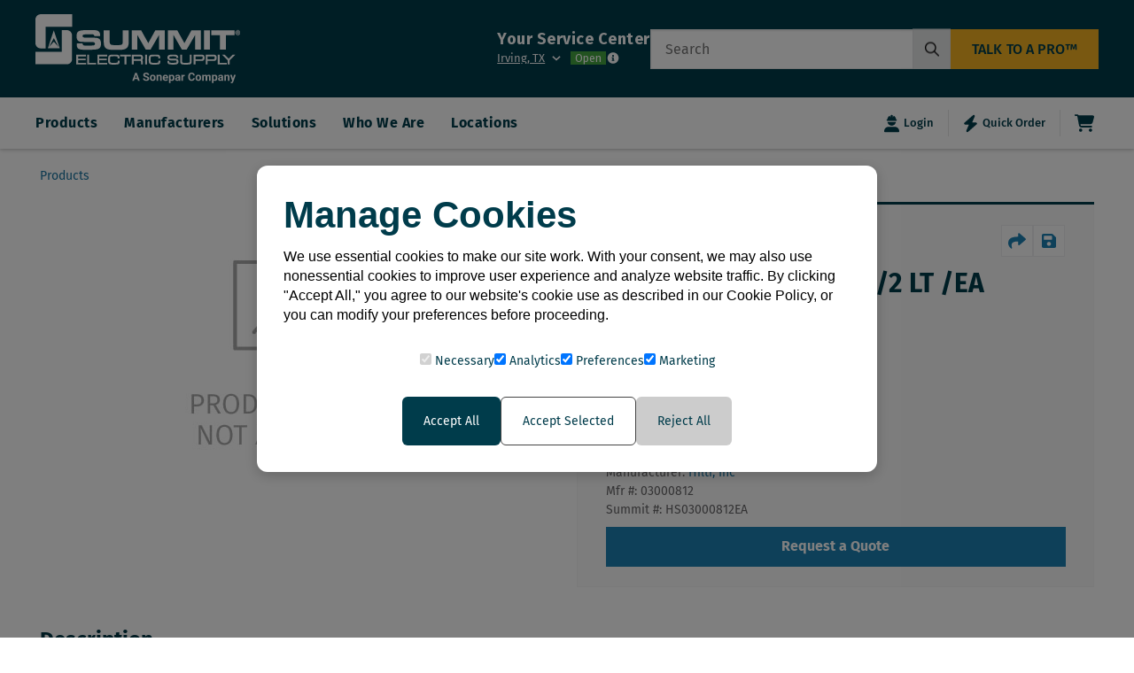

--- FILE ---
content_type: text/css; charset=UTF-8
request_url: https://summit.com/_next/static/css/543efb85067dac0b.css
body_size: 464
content:
.react-slideshow-container{display:flex;align-items:center;position:relative}.react-slideshow-container .nav{z-index:10;position:absolute;cursor:pointer}.react-slideshow-container .nav:first-of-type{left:0}.react-slideshow-container .nav:last-of-type{right:0}.react-slideshow-container .default-nav{height:30px;background:hsla(0,0%,100%,.6);width:30px;border:0;text-align:center;color:#fff;border-radius:50%;display:flex;align-items:center;justify-content:center}.react-slideshow-container .default-nav:focus,.react-slideshow-container .default-nav:hover{background:#fff;color:#666;outline:0}.react-slideshow-container .default-nav.disabled:hover{cursor:not-allowed}.react-slideshow-container .default-nav:first-of-type{margin-right:-30px;border-right:0;border-top:0}.react-slideshow-container .default-nav:last-of-type{margin-left:-30px}.react-slideshow-container+ul.indicators{display:flex;flex-wrap:wrap;justify-content:center;margin-top:20px}.react-slideshow-container+ul.indicators li{display:inline-block;position:relative;width:7px;height:7px;padding:5px;margin:0}.react-slideshow-container+ul.indicators .each-slideshow-indicator{border:0;opacity:.25;cursor:pointer;background:transparent;color:transparent}.react-slideshow-container+ul.indicators .each-slideshow-indicator:before{position:absolute;top:0;left:0;width:7px;height:7px;border-radius:50%;content:"";background:#000;text-align:center}.react-slideshow-container+ul.indicators .each-slideshow-indicator.active,.react-slideshow-container+ul.indicators .each-slideshow-indicator:hover{opacity:.75;outline:0}.react-slideshow-fadezoom-wrapper{width:100%;overflow:hidden}.react-slideshow-fadezoom-wrapper .react-slideshow-fadezoom-images-wrap{display:flex;flex-wrap:wrap}.react-slideshow-fadezoom-wrapper .react-slideshow-fadezoom-images-wrap>div{position:relative;opacity:0}.react-slideshow-wrapper .react-slideshow-fade-images-wrap>div[aria-hidden=true]{display:none}.react-slideshow-wrapper.slide{width:100%;overflow:hidden}.react-slideshow-wrapper .images-wrap.horizontal{display:flex;flex-wrap:wrap;width:auto}.react-slideshow-wrapper .images-wrap>div[aria-hidden=true]{display:none}

--- FILE ---
content_type: text/css
request_url: https://tags.srv.stackadapt.com/sa.css
body_size: -11
content:
:root {
    --sa-uid: '0-bd6620d0-6499-5077-72ce-3386e40629a7';
}

--- FILE ---
content_type: application/javascript; charset=UTF-8
request_url: https://summit.com/_next/static/chunks/603-ffa5bced0702a1c8.js
body_size: 15453
content:
"use strict";(self.webpackChunk_N_E=self.webpackChunk_N_E||[]).push([[603],{9418:function(e,t,i){var l=i(5893),a=i(5640),r=i(5440),o=i(7740),d=i(6597),n=i(7294),s=i(5552),c=i(7066),u=i(3113),v=i(2569),m=i(1955),p=i(7620);t.Z=e=>{let t=e.productSelect,[i,x]=(0,n.useState)(""),[b,h]=(0,n.useState)([]),[f,g]=(0,n.useState)(t),[y,w]=(0,n.useState)(!0),[j,N]=(0,n.useState)(""),[S,C]=(0,n.useState)(!1),k=(0,n.useRef)(),[I,_]=(0,n.useState)(!1),[D,A]=(0,n.useState)(e.serviceCenterId),[O,q]=(0,n.useState)(""),P=(0,v.Z)(),[L,Q]=(0,n.useState)([]),[R,F]=(0,n.useState)([]),[J,M]=(0,n.useState)(!1);(0,n.useEffect)(()=>{Q(e.mergedData)},[e.mergedData]);let z=m.Z.get("ember_simple_auth-session"),E=null;if(z)try{let e=JSON.parse(z);e.authenticated&&e.authenticated.tokenData&&(E=e.authenticated.tokenData.customer_id||null)}catch(e){console.error("Failed to parse cookie",e)}let[B,V]=(0,n.useState)(E);(0,n.useEffect)(()=>{E&&V(E)},[z]);let[T,Z]=(0,n.useState)([]),U=e.customer;(0,n.useEffect)(()=>{(null==U?void 0:U.data)&&(Z(U),M(!0))},[U]),(0,n.useEffect)(()=>{let e=localStorage.getItem("storage:service-center")||null;if(e){let t=JSON.parse(e).id;if(t&&(A(t),P.length>0)){let e=null==P?void 0:P.find(e=>e.id===t);e&&q(null==e?void 0:e.attributes["short-name"])}}else if(null!=T)A(T.attributes["default-service-center-id"]),(0,p.D)("storage:service-center",JSON.stringify({id:String(T.attributes["default-service-center-id"])}));else if(P&&P.length>0){var t,i,l,a;A(null!==(l=null===(t=P[0])||void 0===t?void 0:t.id)&&void 0!==l?l:"7"),(0,p.D)("storage:service-center",JSON.stringify({id:null!==(a=String(null===(i=P[0])||void 0===i?void 0:i.id))&&void 0!==a?a:"7"}))}},[P]),(0,n.useEffect)(()=>{let e=setTimeout(async()=>{try{if(C(!0),5===f.length)N("You can only compare up to 5 products");else if(""!=i){N("");let{data:e}=await c.Z.get("".concat("https://summit.com","/api/v2/products?search=").concat(i,"&customer_logged_in=").concat(J));h(e.data),_(!0)}}catch(e){console.error("error fetching data")}finally{C(!1)}},500);return()=>clearTimeout(e)},[i]);let buttonHandlerProductcompare=t=>{_(!1),k.current.value="";let i=[...f,Number(t)];g(i);let mergeData=(e,t,i,l)=>{let a={};e.data.forEach(e=>{let t=e.id.split("-")[0].split("-")[0];a[t]||(a[t]=[{id:t,"product-price":[],"product-avail":[],product:[]}]),a[t][0]["product-avail"].push({attributes:e})}),t.data.forEach((e,t)=>{let i=e.id;a[i]||(a[i]=[{id:i,"product-price":[],"product-avail":[],product:[]}]),a[i][0].product.push({attributes:e})}),i.data.forEach((e,t)=>{let i=e.id.split("--")[1].split("-")[0];a[i]||(a[i]=[{id:i,"product-price":[],"product-avail":[],product:[]}]),a[i][0]["product-price"].push({attributes:e})});let r=Object.entries(a);return r},fetchCompareData=async()=>{try{let l="https://summit.com",a=await fetch("".concat(l,"/api/v2/products?filter%5Bid%5D=").concat(t,"&customer_logged_in=").concat(J)),r=await a.json(),o=null==r?void 0:r.data.map(e=>e.attributes["min-qty"]).join("%2C"),d="";if(e.customer){var i;d=null===(i=e.customer)||void 0===i?void 0:i.attributes["account-id"],d=null===d?"":d}let n=await fetch("".concat(l,"/api/product-availabilities?filter%5Bproduct-id%5D=").concat(t,"&filter%5Bservice-center-id%5D=").concat(e.serviceCenterId,"&filter%5Bquantity%5D=").concat(o)+"&filter%5Baccount-id%5D=".concat(d)),s=await n.json(),c=s.included,u=await fetch("".concat(l,"/api/product-prices?filter%5Baccount-id%5D=").concat(d,"&filter%5Baccount-job-account-id%5D=&filter%5Bproduct-id%5D=").concat(t,"&filter%5Bservice-center-id%5D=").concat(e.serviceCenterId,"&filter%5Bquantity%5D=").concat(o)),v=await u.json(),m=mergeData(s,r,v,c);Q(e=>[...e,...m])}catch(e){console.error(e)}};fetchCompareData()},handleDeleteItem=e=>{if(f.length<=2)N("At least two products must be selected to compare products.");else{let t=f.filter(t=>t!==e);N(""),g(t)}},handleCheckBoxClick=e=>{};return(0,n.useEffect)(()=>{if(L.length>0){let e=L.filter(e=>f.includes(Number(e[0])));F(e)}},[f,L]),(0,l.jsx)("div",{className:"apex-modal-container sm:bordery large my-16 h-screen bg-white p-6 sm:mx-2 sm:my-10 sm:h-auto sm:rounded-lg sm:p-8",children:(0,l.jsx)("div",{className:"flex flex-col gap-2",children:y&&(0,l.jsx)(a.R,{isOpen:!0,onOpenChange:e.onOpenChange,scrollBehavior:"inside",size:"full",children:(0,l.jsx)(r.A,{style:{margin:"0 auto",maxWidth:"96%",padding:"16px"},children:t=>(0,l.jsxs)(l.Fragment,{children:[(0,l.jsx)("div",{className:"apex-modal-header flex items-center justify-between border-b border-light-gray-600 lg:m-3",children:(0,l.jsx)(o.k,{children:(0,l.jsx)("div",{className:"apex-modal-title h5 m:font-normal flex justify-between text-left text-l font-bold text-blue-800",children:"Product Comparison"})})}),(0,l.jsx)(d.I,{children:(0,l.jsxs)("div",{className:"mt-3 p-0 lg:mt-0",children:[(0,l.jsx)("div",{}),(0,l.jsxs)("div",{className:"block flex flex-col flex-wrap space-y-2",children:[(0,l.jsx)("div",{className:"col-span-full flex flex-auto appearance-none flex-col space-y-1 p-1 focus:outline-none sm:col-span-6",children:(0,l.jsxs)("label",{className:"duration-200focus:outline-none text-sm uppercase text-gray-800 ease-in-out",children:["Add product to compare with",(0,l.jsx)("input",{className:"block-form-control-input",onChange:e=>x(e.target.value),name:"name",id:"productname",type:"text",ref:k})]})}),j&&(0,l.jsx)("div",{className:"text-centesr mb-4 w-full items-center rounded border border-yellow-200 bg-yellow-100 p-3 lg:py-5",children:(0,l.jsx)("div",{className:"alert-content ml-4 flex w-10/12 justify-center text-xs text-yellow-800 sm:text-sm lg:text-md",children:j})})]}),S&&(0,l.jsx)(s.Z,{size:"sm",className:"",label:""}),I&&b&&(0,l.jsx)("div",{className:"rounded-md border border-gray-100 bg-gray-100 bg-opacity-50",children:b&&b.map(e=>(0,l.jsx)("div",{className:"space-y-2 sm:space-y-0",children:(0,l.jsxs)("div",{className:"my-1 flex w-full flex-auto flex-row items-center space-x-1 p-1 lg:w-1/2",children:[(0,l.jsx)("input",{type:"checkbox",value:e.id,onClick:()=>buttonHandlerProductcompare(Number(e.id)),className:"block-form-control-input"}),(0,l.jsx)("label",{className:"ml-1 text-sm capitalize text-dark-gray-500",children:e.attributes.name})]})},null==e?void 0:e.id.toString()))}),R&&(0,l.jsxs)("div",{className:"tableTest mb-3 w-full",children:[(0,l.jsxs)("div",{className:"flex w-full flex-col rounded-none border-b-0 border-l-0 border-r-0 border-t-0 md:flex-row md:border-b",children:[(0,l.jsx)("div",{className:"w-full break-words bg-white pb-2 pl-2 pr-2 pt-2 text-sm"}),R&&R.map((t,i)=>(0,l.jsx)("div",{className:"w-full break-words bg-white pb-2 pl-2 pr-2 pt-2 text-sm",children:(0,l.jsx)(u.Z,{customer:e.customer,handleCheckBoxClick:()=>handleCheckBoxClick(Number(t[0])),isChecked:!1,isSelectedChecked:[],isCompareEnable:!1,handleDeleteItem:()=>handleDeleteItem(Number(t[0])),product:t[1][0],productData:!0,productId:t[0],isproductDeleteDisable:!0,onGridVal:!0,serviceCenterName:O,serviceCenterId:D,producCarddata:void 0,entireQuery:e.entireQuery,isAllServiceCenter:!1,totalData:void 0})},t))]}),(0,l.jsx)(ProductAttrSpecificationDetails,{productsToCompare:f})]})]})})]})})})})})};let ProductAttrSpecificationDetails=e=>{let[t,i]=(0,n.useState)([]);return(0,n.useEffect)(()=>{let t=e.productsToCompare.map((e,t)=>fetch("".concat("https://summit.com","/api/products/").concat(e,"/attrs")).then(e=>e.json()));Promise.all(t).then(t=>{let l=[],a=[];t.map(e=>{e.data.map(e=>{l.push(e)})}),l.map(e=>e.attributes.name).filter((e,t,i)=>i.indexOf(e)==t).map(i=>{a.push({attributeName:i,products:e.productsToCompare.map((e,l)=>t[l].data.filter(e=>i===e.attributes.name))})}),i(a)})},[e.productsToCompare]),(0,l.jsx)(l.Fragment,{children:e.productsToCompare&&(0,l.jsx)(l.Fragment,{children:t&&t.map(e=>(0,l.jsxs)("div",{className:"mb-2 flex w-full flex-col rounded border p-2 md:mb-0 md:flex-row md:border-l-0 md:border-r-0 md:border-t-0",children:[(0,l.jsx)("div",{className:"w-6/12 break-words bg-white pb-2 pl-2 pr-2 pt-2 text-sm",children:e.attributeName}),e.products&&e.products.map((e,t)=>(0,l.jsx)("div",{className:"break-words border-t bg-white pb-2 pl-2 pr-2 pt-2 text-sm md:w-6/12 md:border-t-0",children:(0,l.jsx)("div",{className:"flex flex-row justify-between md:justify-center",children:e.length>0?(0,l.jsx)(l.Fragment,{children:e.map(e=>(0,l.jsx)("div",{children:e.attributes.value},e.attributes.value))}):(0,l.jsx)(l.Fragment,{children:"-"})})},t))]},e.attributeName))})})}},144:function(e,t,i){i.r(t);var l=i(5893),a=i(5640),r=i(5440),o=i(6597),d=i(7294),n=i(6029),s=i(8335),c=i(7620);t.default=e=>{let[t,i]=(0,d.useState)(""),{customer:u,isCookieProcessed:v}=(0,s.O)();(0,d.useEffect)(()=>{let e=localStorage.getItem("storage:service-center")||null;if(e)i(JSON.parse(e).id);else if(null!=u)i(u.attributes["default-service-center-id"]),(0,c.D)("storage:service-center",JSON.stringify({id:String(u.attributes["default-service-center-id"])}));else{let fetchData=async()=>{try{let e=await fetch("".concat("https://summit.com","/api/service-centers?filter%5Bdistance%5D=ip-address&filter%5Bactive%5D=true&filter%5Bservice-center-type.lookup%5D=service-center")),t=await e.json();(0,c.D)("storage:service-center",JSON.stringify({id:String(t.data[0].id)})),i(t.data[0].id)}catch(e){console.error(e)}};fetchData()}},[]);let m=Array.isArray(u)?u:[],[p,x]=(0,d.useState)(!0);return(0,l.jsx)("div",{className:"flex flex-col gap-2",children:p&&(0,l.jsx)(a.R,{isOpen:!0,onOpenChange:e.onOpenChange,scrollBehavior:"inside",size:"3xl",placement:"top",className:"request-quote-modal-content",children:(0,l.jsx)(r.A,{children:i=>{var a;return(0,l.jsx)(l.Fragment,{children:(0,l.jsx)(o.I,{children:(0,l.jsx)(n.Z,{dataLoaded:0!==m.length?m:null,customerId:null!==(a=null==u?void 0:u.id)&&void 0!==a?a:void 0,serviceCenterId:t,productId:e.productSelect,isRedirect:e.isRedirect})})})}})})})}},5504:function(e,t,i){var l=i(5893),a=i(5640),r=i(5440),o=i(7740),d=i(6597),n=i(6476),s=i(3114),c=i(7294),u=i(9417),v=i(9603),m=i(1955),p=i(5552);t.Z=e=>{let t;let[i,x]=(0,c.useState)(!1),[b,h]=(0,c.useState)(""),[f,g]=(0,c.useState)(""),[y,w]=(0,c.useState)(!0),[j,N]=(0,c.useState)(!1),[S,C]=(0,c.useState)(""),[k,I]=(0,c.useState)(""),_=m.Z.get("ember_simple_auth-session"),D=null;if(_)try{let e=JSON.parse(_);e.authenticated&&e.authenticated.tokenData&&(D=e.authenticated.tokenData.customer_id||null)}catch(e){console.error("Failed to parse cookie",e)}let[A,O]=(0,c.useState)(D);(0,c.useEffect)(()=>{let fetchData1=async()=>{if(D){O(D);{let e=await fetch("".concat("https://summit.com","/api/carts?filter%5Bcustomer-id%5D=").concat(D,"&filter%5Bkind%5D=list")),t=await e.json();I(t.data)}}};fetchData1()},[_]),A&&(t=Number(A));let[q,P]=(0,c.useState)([]),L=e.customer;(0,c.useEffect)(()=>{(null==L?void 0:L.data)&&P(null==L?void 0:L.data)},[L]);let handleInputChange=e=>{let t=e.target.value;h(t),C(""!==t.trim())},handleSelectChange=e=>{let t=e.target.value;g(t),C(t)},handleAdd=async()=>{if(x(!0),b)try{let i=JSON.stringify({data:{attributes:{title:"".concat(b)},relationships:{customer:{data:{type:"customers",id:t}}},type:"carts"}}),l=await fetch("".concat("https://summit.com","/api/carts"),{method:"POST",body:i,headers:{"Content-Type":"application/vnd.api+json","Access-Control-Allow-Origin":"".concat("https://summit.com")}}),a=await l.json();if(0!=a.data.length){let t=JSON.stringify({data:{attributes:{message:"",quantity:1,"sort-order":null},relationships:{cart:{data:{type:"carts",id:"".concat(a.data.id)}},product:{data:{type:"products",id:"".concat(e.productId)}}},type:"cart-line-items"}}),i=await fetch("".concat("https://summit.com","/api/cart-line-items"),{method:"POST",body:t,headers:{"Content-Type":"application/vnd.api+json","Access-Control-Allow-Origin":"".concat("https://summit.com")}});await i.json()}}catch(e){console.error("Error submitting form:",e)}finally{x(!1)}else try{let t=JSON.stringify({data:{attributes:{message:"",quantity:1,"sort-order":null},relationships:{cart:{data:{type:"carts",id:"".concat(f)}},product:{data:{type:"products",id:"".concat(e.productId)}}},type:"cart-line-items"}}),i=await fetch("".concat("https://summit.com","/api/cart-line-items"),{method:"POST",body:t,headers:{"Content-Type":"application/vnd.api+json","Access-Control-Allow-Origin":"".concat("https://summit.com")}});await i.json()}catch(e){console.error("Error submitting form:",e)}finally{}w(!1),N(!0)};return(0,l.jsx)("div",{className:"apex-modal-container sm:bordery large my-16 h-screen bg-white p-6 sm:mx-2 sm:my-10 sm:h-auto sm:rounded-lg sm:p-8",children:(0,l.jsxs)("div",{className:"flex flex-col gap-2",children:[y&&(0,l.jsx)(a.R,{isOpen:!0,onOpenChange:e.onOpenChange,scrollBehavior:"inside",size:"3xl",placement:"top",children:(0,l.jsx)(r.A,{children:e=>(0,l.jsxs)(l.Fragment,{children:[(0,l.jsx)("div",{className:"apex-modal-header flex items-center justify-between border-b border-light-gray-600 lg:m-3",children:(0,l.jsx)(o.k,{children:(0,l.jsx)("p",{className:"apex-modal-title h5 m:font-normal flex justify-between text-left text-l font-bold text-blue-800",children:"Save as List"})})}),(0,l.jsxs)(d.I,{children:[(0,l.jsx)("div",{className:"apex-modal-content mt-3 p-0 lg:mx-3 lg:mt-0",children:(0,l.jsxs)("div",{className:"mb-4 flex flex-col pt-2 text-sm",children:[(0,l.jsx)("p",{children:"You can save items to a list and view them from:"}),(0,l.jsx)("a",{className:"ember-view loading inline",accessKey:"MyList",children:"MySummit\xae My Lists"}),(0,l.jsx)("div",{className:"flex items-center"})]})}),(0,l.jsx)("div",{className:"flex items-center",children:(0,l.jsxs)("div",{className:"flex w-full flex-auto appearance-none flex-col space-y-1 p-1 focus:outline-none",children:[(0,l.jsx)("label",{className:"duration-200focus:outline-none text-sm uppercase text-gray-800 ease-in-out",children:"Create a new list"}),(0,l.jsx)("input",{id:"newList",className:"w-full appearance-none rounded border border-light-gray-500 px-3 py-2 text-sm text-dark-gray-500",name:"name",placeholder:"List Name",type:"text",value:b,onChange:handleInputChange})]})}),(null==k?void 0:k.length)!=0&&(0,l.jsxs)("div",{children:[(0,l.jsx)("div",{className:"divide-line my-2",children:(0,l.jsx)("span",{className:"relative inline-block bg-white px-3 text-gray-800",children:"OR"})}),(0,l.jsx)("div",{className:"flex items-center pt-2",children:(0,l.jsxs)("div",{className:"flex-auto flex-col flex p-1 appearance-none focus:outline-none space-y-1 w-full",children:[(0,l.jsx)("label",{className:"text-sm text-gray-800 uppercase ease-in-out duration-200focus:outline-none",children:"Add items to an existing List"}),k&&(0,l.jsxs)("select",{className:"w-full appearance-none rounded border border-light-gray-500 px-3 py-2 text-sm text-dark-gray-500",onChange:handleSelectChange,children:[(0,l.jsx)("option",{children:"Select a list"}),k.map(e=>(0,l.jsx)("option",{value:"".concat(e.id),children:e.attributes.title},"".concat(e.id)))]})]})})]})]}),(0,l.jsxs)(n.R,{children:[(0,l.jsx)(s.A,{className:"apex-button apex-link-to-button mt-3 flex select-none items-center justify-center rounded border border-light-gray-200 border-opacity-25 bg-light-gray-200 px-3 py-2 pb-2 pl-3 pr-3 pt-2 text-center text-gray-800 text-gray-800 outline-none transition duration-200 hover:bg-gray-200 hover:bg-opacity-50",variant:"light",onPress:e,children:"Close"}),(0,l.jsx)("button",{"aria-label":"psave",onClick:handleAdd,disabled:i||!S,className:"apex-button apex-link-to-button mt-3 flex select-none items-center justify-center rounded border border-green-500 bg-green-500 px-3 py-2 pb-2 pl-3 pr-3 pt-2 text-center text-white outline-none transition duration-200 hover:bg-green-700 hover:text-white","data-tag":"addToCart",type:"button",children:i?(0,l.jsxs)(l.Fragment,{children:[(0,l.jsx)(p.Z,{size:"sm",label:"",className:"mr-3"})," Saving"]}):"Save"})]})]})})}),j&&(0,l.jsx)(a.R,{isOpen:!0,onOpenChange:e.onOpenChange,scrollBehavior:"inside",size:"lg",radius:"sm",hideCloseButton:!0,children:(0,l.jsx)(r.A,{children:e=>(0,l.jsxs)(l.Fragment,{children:[(0,l.jsx)(o.k,{className:"flex flex-col gap-1 text-center",children:(0,l.jsxs)("div",{className:"swal2-header",children:[(0,l.jsx)("div",{style:{display:"flex",alignItems:"center",justifyContent:"center",width:"100px",height:"100px",margin:"15px auto 25px auto",border:".25em solid rgba(165,220,134,.3)",borderRadius:"50%"},children:(0,l.jsx)(v.G,{icon:u.LEp,style:{color:"#a5dc86",fontSize:"60px",width:"60px"}})}),(0,l.jsx)("h2",{style:{color:"#595959",fontSize:"1.875em",fontWeight:"600"},children:b})]})}),(0,l.jsx)(d.I,{children:(0,l.jsx)("div",{className:"swal2-content",children:(0,l.jsx)("div",{className:"swal2-html-container text-center",style:{padding:"0 3em",color:"#545454",fontSize:"1.125em",fontWeight:"400"},children:"Your list has been saved. You can view all your lists from MySummit\xae > My Lists"})})}),(0,l.jsx)(n.R,{className:"flex justify-center",children:(0,l.jsx)(s.A,{"aria-label":"productlistSave",className:"rounded border-blue-500 hover:border-blue-600 bg-blue-500 hover:bg-blue-600 text-white hover:text-white text-center min-w-4 text-lg mb-2",onPress:e,children:"ok"})})]})})})]})})}},3113:function(e,t,i){i.d(t,{Z:function(){return product_search_ProductCard}});var l=i(5893),a=i(7294),r=i(6873),o=i(5552),d=i(2243),n=i(9583);i(1530);var s=i(231),c=i(5504),u=i(4852),v=i(7658),m=i(8579),p=i(144),x=i(1163),b=i.n(x),h=i(1578),f=i(96),productAvailabilityCard=e=>{var t,i,a,r,o,d,c,u,v,m,p,x,b,g,y,w,j,N,S,C,k,I,_,D,A,O,q,P;let L=(null==e?void 0:e.productAvailabilityServiceCenter)?Array.isArray(e.productAvailabilityServiceCenter)?e.productAvailabilityServiceCenter[0]:e.productAvailabilityServiceCenter:null,Q=null==L?void 0:null===(t=L.attributes)||void 0===t?void 0:t["short-name"];return(0,l.jsx)("div",{className:e.isMobile?"mb-1 availability-qty":"mb-1 h-[54px] availability-qty",children:e.serviceCenterId?(0,l.jsxs)(l.Fragment,{children:[(null===(i=e.availability)||void 0===i?void 0:i["not-available"])&&(0,l.jsxs)("span",{className:"flex flex-row items-center text-red-600",children:["Not Available: ",Q]}),(null===(a=e.availability)||void 0===a?void 0:a.availability)==="date_limited_stock_on_hand"&&(0,l.jsxs)("span",{className:"flex flex-row items-center",children:[(0,l.jsx)(s.hKd,{"aria-hidden":"true",className:"mr-1"}),"Limited Stock in",null===(o=e.productAvailabilityServiceCenter)||void 0===o?void 0:null===(r=o.attributes)||void 0===r?void 0:r["short-name"],(0,l.jsx)(n.FJM,{"aria-hidden":"true",className:"mr-1"}),(0,l.jsx)("span",{className:"mr-1",children:null===(d=e.availability)||void 0===d?void 0:d["available-quantity"]}),"in Stock as of",(0,h.ZP)(Date.now(),"MM/dd/yyyy")]}),(null===(c=e.availability)||void 0===c?void 0:c.availability)==="date_normally_stocked"&&(0,l.jsxs)(l.Fragment,{children:[(0,l.jsxs)("span",{className:"flex flex-row items-center text-green-600",children:[(0,l.jsx)(n.FJM,{"aria-hidden":"true",className:"mr-1"}),"In Stock: ",Q]}),(0,l.jsxs)("span",{className:"flex flex-row items-center text-green-600",children:[(0,l.jsx)(n.FJM,{"aria-hidden":"true",className:"mr-1"}),"In Stock as of ",(0,h.ZP)(Date.now(),"MM/dd/yyyy")]})]}),(null===(u=e.availability)||void 0===u?void 0:u.availability)==="zombie"&&(0,l.jsxs)("span",{className:"flex flex-row items-center text-red-600",children:[(0,l.jsx)(s.hKd,{"aria-hidden":"true",className:"mr-1"}),"Not Available to Order"]}),(null===(v=e.availability)||void 0===v?void 0:v["in-stock"])?(0,l.jsxs)(l.Fragment,{children:[(0,l.jsx)("span",{className:(null===(m=e.availability)||void 0===m?void 0:m["available-quantity"])?"text-green-600 flex flex-row items-center":" flex flex-row items-center text-red-600",children:(null===(p=e.availability)||void 0===p?void 0:p["available-quantity"])>0?(0,l.jsxs)(l.Fragment,{children:[(0,l.jsx)(n.FJM,{"aria-hidden":"true",className:"mr-1"}),"In Stock: ",Q]}):(0,l.jsxs)(l.Fragment,{children:[(0,l.jsx)(s.hKd,{"aria-hidden":"true",className:"mr-1"}),"Out of Stock: ",Q]})}),(0,l.jsxs)("span",{className:"flex flex-row items-center text-green-600",children:[(0,l.jsx)(n.FJM,{"aria-hidden":"true",className:"mr-1"}),(0,l.jsx)("span",{className:"mr-1",children:null===(x=e.availability)||void 0===x?void 0:x["available-quantity"]}),"Available"]})]}):(0,l.jsxs)(l.Fragment,{children:[(null===(b=e.availability)||void 0===b?void 0:b["limited-stock"])&&(0,l.jsxs)(l.Fragment,{children:[(0,l.jsx)("span",{className:(null===(g=e.availability)||void 0===g?void 0:g["available-quantity"])?"text-green-600 flex flex-row items-center":" flex flex-row items-center text-red-600",children:(null===(y=e.availability)||void 0===y?void 0:y["available-quantity"])>0?(0,l.jsxs)(l.Fragment,{children:[(0,l.jsx)(n.FJM,{"aria-hidden":"true",className:"mr-1"}),(0,l.jsx)("span",{className:"mr-1",children:null===(w=e.availability)||void 0===w?void 0:w["available-quantity"]}),null===(N=e.productAvailabilityServiceCenter[0])||void 0===N?void 0:null===(j=N.attributes)||void 0===j?void 0:j["short-name"],"In Stock: ",Q]}):(0,l.jsxs)(l.Fragment,{children:[(0,l.jsx)(s.hKd,{"aria-hidden":"true",className:"mr-1"}),"Out of Stock: ",Q]})}),(0,l.jsxs)("span",{className:"flex flex-row items-center text-orange-500",children:[(0,l.jsx)(n.FJM,{"aria-hidden":"true",className:"mr-1"}),"Limited to Quantity on Hand"]})]}),(null===(S=e.availability)||void 0===S?void 0:S["mixed-stock"])&&(0,l.jsxs)(l.Fragment,{children:[(0,l.jsxs)("span",{className:"text-red-600 flex flex-row items-center",children:[(0,l.jsx)(s.hKd,{"aria-hidden":"true",className:"mr-1"}),"Out of Stock: ",Q]}),(0,l.jsxs)("span",{className:"flex flex-row items-center text-red-600",children:[(0,l.jsx)(n.qyc,{"aria-hidden":"true",className:"mr-1"}),"Available to Backorder"]})]})]}),!(null===(k=e.productAvailabilityServiceCenter)||void 0===k?void 0:null===(C=k.attributes)||void 0===C?void 0:C["pickup-in-20"])&&(null===(I=e.availability)||void 0===I?void 0:I["available-quantity"])>0&&(0,l.jsxs)("span",{className:"flex flex-row items-center text-green-600",children:[(0,l.jsx)(n.FJM,{"aria-hidden":"true",className:"mr-1"}),"Pick Up on ",(0,h.ZP)(null!==(P=null===(D=e.productAvailabilityServiceCenter)||void 0===D?void 0:null===(_=D.attributes)||void 0===_?void 0:_["pickup-20-20-time"])&&void 0!==P?P:Date.now(),"MM/dd/yyyy")]}),(null===(O=e.productAvailabilityServiceCenter)||void 0===O?void 0:null===(A=O.attributes)||void 0===A?void 0:A["pickup-in-20"])&&(null===(q=e.availability)||void 0===q?void 0:q["available-quantity"])>0&&(0,l.jsxs)("span",{className:"flex flex-row items-center relative text-green-600 flex flex-row w-full items-center",children:[(0,l.jsx)(n.FJM,{"aria-hidden":"true",className:"mr-1"}),"\xa0Qualifies for 20/20\xae",(0,l.jsx)(f.Z,{expression:"",bgWhite:!0,addToCart:!1,isArray:!0,tip:["Order ready for in-store pickup in 20 minutes, or you'll receive a $20 account credit."],selectPermission:!1,accountVerification:!1})]})]}):(0,l.jsxs)("span",{className:"flex flex-row items-center text-red-600",children:[(0,l.jsx)(s.hKd,{"aria-hidden":"true",className:"mr-1"}),"Select a service center for availability"]})})},product_search_ProductCard=e=>{var t,i,u,v,m,b,h,f,g,y,w,j,N,S,C,k,I,_,D,A,O,q,P,L,Q,R,F,J,M,z,E,B,V;let[T,Z]=(0,a.useState)(),[U,H]=(0,a.useState)(!1),[W,G]=(0,a.useState)(!1),[K,X]=(0,a.useState)(""),[$,Y]=(0,a.useState)(""),[ee,et]=(0,a.useState)(""),[ei,el]=(0,a.useState)(""),[ea,er]=(0,a.useState)(""),[eo,ed]=(0,a.useState)(""),[en,es]=(0,a.useState)([]),[ec,eu]=(0,a.useState)(""),[ev,em]=(0,a.useState)(""),[ep,ex]=(0,a.useState)(),[eb,eh]=(0,a.useState)(),[ef,eg]=(0,a.useState)(),[ey,ew]=(0,a.useState)(!1),[ej,eN]=(0,a.useState)(!1);(0,a.useEffect)(()=>{let handleResize=()=>{let e=window.innerWidth;e>1022?ew(!1):ew(!0),e<768?eN(!0):eN(!1)};return window.addEventListener("resize",handleResize),handleResize(),()=>window.removeEventListener("resize",handleResize)},[]),e.productData?(0,a.useEffect)(()=>{var t,i,l,a,r,o,d,n,s,c,u,v,m,p,x,b,h,f,g,y,w,j,N,S,C,k,I,_,D,A,O,q,P,L,Q,R,F,J,M,z,E,B,V,T,Z;ex(void 0),ed(e.product.id),es(e.product),X(null===(r=e.product)||void 0===r?void 0:null===(a=r.product)||void 0===a?void 0:null===(l=a[0])||void 0===l?void 0:null===(i=l.attributes)||void 0===i?void 0:null===(t=i.attributes)||void 0===t?void 0:t.name),Y(null===(c=e.product)||void 0===c?void 0:null===(s=c.product)||void 0===s?void 0:null===(n=s[0])||void 0===n?void 0:null===(d=n.attributes)||void 0===d?void 0:null===(o=d.attributes)||void 0===o?void 0:o["manufacturer-name"]),et(null===(x=e.product)||void 0===x?void 0:null===(p=x.product)||void 0===p?void 0:null===(m=p[0])||void 0===m?void 0:null===(v=m.attributes)||void 0===v?void 0:null===(u=v.attributes)||void 0===u?void 0:u["manufacturer-id"]),el(null===(y=e.product)||void 0===y?void 0:null===(g=y.product)||void 0===g?void 0:null===(f=g[0])||void 0===f?void 0:null===(h=f.attributes)||void 0===h?void 0:null===(b=h.attributes)||void 0===b?void 0:b["manufacturer-part-number"]),er(null===(C=e.product)||void 0===C?void 0:null===(S=C.product)||void 0===S?void 0:null===(N=S[0])||void 0===N?void 0:null===(j=N.attributes)||void 0===j?void 0:null===(w=j.attributes)||void 0===w?void 0:w["summit-part-number"]),eu(null===(A=e.product)||void 0===A?void 0:null===(D=A.product)||void 0===D?void 0:null===(_=D[0])||void 0===_?void 0:null===(I=_.attributes)||void 0===I?void 0:null===(k=I.attributes)||void 0===k?void 0:k.matnr),em(null===(Q=e.product)||void 0===Q?void 0:null===(L=Q.product)||void 0===L?void 0:null===(P=L[0])||void 0===P?void 0:null===(q=P.attributes)||void 0===q?void 0:null===(O=q.attributes)||void 0===O?void 0:O["min-qty"]),eg(null===(M=e.product)||void 0===M?void 0:null===(J=M["product-price"])||void 0===J?void 0:null===(F=J[0])||void 0===F?void 0:null===(R=F.attributes)||void 0===R?void 0:R.attributes),ex(null===(V=e.product)||void 0===V?void 0:null===(B=V["product-avail"])||void 0===B?void 0:null===(E=B[0])||void 0===E?void 0:null===(z=E.attributes)||void 0===z?void 0:z.attributes),eh(null===(Z=e.product)||void 0===Z?void 0:null===(T=Z["product-avail"])||void 0===T?void 0:T[1])},[]):(0,a.useEffect)(()=>{ex(void 0);let fetchData1=async()=>{var t,i,l,a,r,o,d;ed(e.product.id),es(e.product),X(null===(t=e.product.attributes)||void 0===t?void 0:t.name),Y(null===(i=e.product.attributes)||void 0===i?void 0:i["manufacturer-name"]),et(null===(l=e.product.attributes)||void 0===l?void 0:l["manufacturer-id"]),el(null===(a=e.product.attributes)||void 0===a?void 0:a["manufacturer-part-number"]),er(null===(r=e.product.attributes)||void 0===r?void 0:r["summit-part-number"]),em(null===(o=e.product.attributes)||void 0===o?void 0:o["min-qty"]),eu(null===(d=e.product.attributes)||void 0===d?void 0:d.matnr),e.producCarddata&&e.producCarddata.map((t,i)=>{if(e.productId==t[0]){var l,a,r,o,d,n,s,c,u;ex(null===(o=t[1][0])||void 0===o?void 0:null===(r=o["product-avail"])||void 0===r?void 0:null===(a=r[0])||void 0===a?void 0:null===(l=a.attributes)||void 0===l?void 0:l.attributes),eg(null===(c=t[1][0])||void 0===c?void 0:null===(s=c["product-price"])||void 0===s?void 0:null===(n=s[0])||void 0===n?void 0:null===(d=n.attributes)||void 0===d?void 0:d.attributes),null===(u=t[1][0])||void 0===u||u["product-avail"].map(t=>{if(Array.isArray(t))return t.map(t=>{t.id===e.serviceCenterId&&eh(t)})})}})};fetchData1()},[e.producCarddata,e.productId]);let eS=e.product,buttonHandlerProductSave=t=>{null!==e.customer&&0!=e.customer.length?(H(e=>!e),Z(t)):eI.push("".concat("https://summit.com","/login"))},[eC,ek]=(0,a.useState)(!1),eI=(0,x.useRouter)(),handleLinkClick=e=>{e.preventDefault(),eI.push("/store/products/".concat(eo))};return(0,l.jsx)(l.Fragment,{children:eS&&(0,l.jsxs)(l.Fragment,{children:[(0,l.jsxs)("div",{className:"relative flex flex-row justify-start md:mx-2 mt-4 mx-2",children:[(0,l.jsx)("div",{className:"flex flex-col w-full items-center bg-opacity-75 bg-gray-100 border-t-2 border-indigo-500 mb-5",children:(0,l.jsxs)("div",{className:e.onGridVal?"w-full flex flex-col h-full":"w-full flex flex-col sm:flex-row",children:[(0,l.jsx)(r.O,{href:"/store/products/".concat(eo),role:"button","aria-label":K,onClick:handleLinkClick,className:e.onGridVal?"ember-view flex justify-center items-center rounded border border-opacity-100 h-36 border-gray-100 bg-white w-full overflow-hidden":"ember-view flex justify-center items-center rounded border border-opacity-100 h-36 border-gray-100 bg-white w-full sm:w-40 ".concat(ej?"":"overflow-hidden"),children:(0,l.jsx)(d.Z,{optionalImage:e.productData?null===(m=e.product)||void 0===m?void 0:null===(v=m.product)||void 0===v?void 0:null===(u=v[0])||void 0===u?void 0:null===(i=u.attributes)||void 0===i?void 0:null===(t=i.attributes)||void 0===t?void 0:t["other-images"]:null===(b=e.product.attributes)||void 0===b?void 0:b["other-images"],src:e.productData?null===(w=e.product)||void 0===w?void 0:null===(y=w.product)||void 0===y?void 0:null===(g=y[0])||void 0===g?void 0:null===(f=g.attributes)||void 0===f?void 0:null===(h=f.attributes)||void 0===h?void 0:h["image-url"]:null===(j=e.product.attributes)||void 0===j?void 0:j["image-url"],width:165,height:165,alt:K,className:"h-auto opacity-100 w-auto rounded-lg max-h-36 w-auto mx-auto my-auto",style:{height:"auto"}})}),(0,l.jsx)("div",{className:e.onGridVal?"p-2 md:px-4 md:pb-4 md:pt-2 w-full":"p-2 w-full sm:h-36 h-full",children:(0,l.jsxs)("div",{className:"flex flex-wrap w-full",children:[(0,l.jsxs)("div",{className:e.onGridVal?"flex flex-col flex-grow items-start w-full":"flex flex-col flex-grow items-start pr-2 w-full sm:w-8/12",children:[(0,l.jsxs)("div",{className:"h-7/12 flex flex-col w-full",children:[(0,l.jsx)(r.O,{onClick:handleLinkClick,className:"ember-view items-start text-md overflow-hidden font-semibold text-blue-600 w-auto h-12 sm:text-md line-2-truncate","data-tag":"product-name",href:"/store/products/".concat(eo),children:K}),(0,l.jsx)("div",{className:"h-5",children:eo&&(0,l.jsx)(ProductCategoryDetails,{productData:e.productData,productId:Number(eo),productCategoryData:e.product?e.product:null,index:0})})]}),(0,l.jsxs)("div",{className:"h-5/12 w-full mt-2 pt-3 flex border-t border-light-gray-200 flex-wrap justify-between content-center",children:[(0,l.jsx)("div",{className:e.onGridVal?"order-1 h-12 w-1/2 mb-1":"order-1 sm:flex-grow w-1/3 mb-1 sm:w-20 h-12 sm:mb-0 sm:pr-2",children:(0,l.jsx)(r.O,{onClick:t=>{var i,l,a,r,o,d;t.preventDefault(),eI.push("/store/mfr/".concat(e.productData?null===(o=e.product)||void 0===o?void 0:null===(r=o.product)||void 0===r?void 0:null===(a=r[0])||void 0===a?void 0:null===(l=a.attributes)||void 0===l?void 0:null===(i=l.attributes)||void 0===i?void 0:i["manufacturer-name"].toLowerCase().replace(/ /g,"-"):null===(d=e.product.attributes)||void 0===d?void 0:d["manufacturer-name"].toLowerCase().replace(/ /g,"-")))},role:"button",href:"/store/mfr/".concat(e.productData?null===(I=e.product)||void 0===I?void 0:null===(k=I.product)||void 0===k?void 0:null===(C=k[0])||void 0===C?void 0:null===(S=C.attributes)||void 0===S?void 0:null===(N=S.attributes)||void 0===N?void 0:N["manufacturer-name"].toLowerCase().replace(/ /g,"-"):null===(_=e.product.attributes)||void 0===_?void 0:_["manufacturer-name"].toLowerCase().replace(/ /g,"-")),children:(0,l.jsx)(d.Z,{alt:e.productData?null===(P=e.product)||void 0===P?void 0:null===(q=P.product)||void 0===q?void 0:null===(O=q[0])||void 0===O?void 0:null===(A=O.attributes)||void 0===A?void 0:null===(D=A.attributes)||void 0===D?void 0:D["manufacturer-name"]:null===(L=e.product.attributes)||void 0===L?void 0:L["manufacturer-name"],src:e.productData?null===(M=e.product)||void 0===M?void 0:null===(J=M.product)||void 0===J?void 0:null===(F=J[0])||void 0===F?void 0:null===(R=F.attributes)||void 0===R?void 0:null===(Q=R.attributes)||void 0===Q?void 0:Q["manufacturer-logo-url"]:null===(z=e.product.attributes)||void 0===z?void 0:z["manufacturer-logo-url"],className:"w-auto rounded-none",width:"100%",height:"100%",style:{width:"auto",height:"auto",maxWidth:"90%",maxHeight:"54px"}})})}),(0,l.jsx)("div",{className:e.onGridVal?"flex sm:flex-none text-xs text-dark-gray-500 order-3 items-center w-full":"flex md:flex-none text-xs text-dark-gray-500 items-center order-3 md:order-2 md:w-40",children:(0,l.jsxs)("ul",{className:"mb-0 w-full",style:{listStyleType:"none",padding:0},children:[(0,l.jsxs)("li",{"aria-label":"Mfr: ".concat(ei),className:"truncate",children:["Mfr: ",ei]}),(0,l.jsxs)("li",{"aria-label":"Summit #: ".concat(ea),className:"truncate",children:["Summit #: ",ea]}),null!==e.customer&&0!=e.customer.length&&(null===(V=e.customer)||void 0===V?void 0:null===(B=V.attributes)||void 0===B?void 0:null===(E=B.email)||void 0===E?void 0:E.endsWith("@summit.com"))&&(0,l.jsxs)("li",{"aria-label":"Matnr #: ".concat(ec?parseInt(ec):""),className:"truncate",children:["Matnr #: ",ec?parseInt(ec):""]})]})}),(0,l.jsx)("div",{className:e.onGridVal?"justify-end items-end w-1/2 order-2":"justify-end items-end order-2 sm:w-32 sm:flex-none sm:order-3",children:(0,l.jsxs)("div",{className:"flex flex-row justify-end",children:[(0,l.jsx)("button",{"aria-label":"productSave",onClick:()=>buttonHandlerProductSave(Number(eo)),className:e.onGridVal?"ember-view text-xs w-8 h-8 flex flex-row items-center justify-center outline-none focus:outline-none text-blue-500 px-0 md:mx-1 bg-white bg-opacity-75 hover:bg-light-gray-400 rounded border border-light-gray-200":"ember-view text-xs w-8 h-8 flex flex-row items-center justify-center outline-none focus:outline-none text-blue-500 px-0 md:mx-1 bg-white bg-opacity-75 hover:bg-light-gray-400 rounded border border-light-gray-200 sm:ml-1",children:(0,l.jsx)(n.TvB,{style:{width:"14px",height:"14px"}})}),e.isCompareEnable&&(0,l.jsx)("button",{"aria-label":"compare",children:(0,l.jsxs)("label",{className:"flex flex-row items-center justify-items-center cursor-pointer text-xs h-8 text-blue-600 bg-white bg-opacity-75 focus:outline-none outline-none hover:bg-light-gray-400 rounded justify-center px-1 border border-light-gray-200",children:[(0,l.jsx)("input",{id:"compare-".concat(eo.toString()),className:" mr-1 cursor-pointer",type:"checkbox",value:eo.toString(),onChange:e.handleCheckBoxClick,checked:e.isSelectedChecked.includes(Number(eo))}),"Compare"]})})]})})]})]}),(0,l.jsx)("div",{className:e.onGridVal?"flex border-light-gray-200 flex-col w-full":"flex border-light-gray-200 flex-col w-full sm:border-l sm:pl-3 sm:w-4/12",children:(0,l.jsx)("div",{className:ey?"flex flex-col text-xs h-full self-end w-full":"flex flex-col text-xs h-32 self-end w-full",children:W&&(0,l.jsx)(o.Z,{label:"Loading...",size:"sm",className:""})?(0,l.jsx)(o.Z,{label:"Loading...",className:"",size:"sm"}):(0,l.jsx)(l.Fragment,{children:eo&&ep?(0,l.jsx)(ProductPriceDetails,{loading:W,productAvailabilityServiceCenter:eb,isAllServiceCenter:e.isAllServiceCenter,totalData:e.totalData,product:en,customer:e.customer,productMinQty:ev,productPriceDetail:ef,productAvail:ep,productId:eo,servicecenterId:e.serviceCenterId,index:0,isIpad:ey,isMobile:ej}):(0,l.jsx)(o.Z,{label:"Loading...",className:"",size:"sm"})})})})]})})]})}),e.isproductDeleteDisable&&(0,l.jsx)("div",{className:"absolute right-0 overflow-hidden top-0",children:(0,l.jsx)("button",{"aria-label":"productdelete",onClick:e.handleDeleteItem,className:"border items-center justify-center text-center flex duration-200 pb-2 pl-3 outline-none pr-3 pt-2 rounded select-none transition text-xs flex flex-col text-blue-500 bg-white bg-opacity-75 hover:bg-light-gray-400 rounded items-center justify-center p-1 border border-light-gray-200","data-tag":"remove-item",type:"button",children:(0,l.jsx)(s.JqX,{"aria-hidden":"true"})})})]}),U&&(0,l.jsx)(c.Z,{customer:e.customer,onOpenChange:buttonHandlerProductSave,productId:T,size:"large"}),eC&&(0,l.jsx)(p.default,{onOpenChange:e=>{ek(e=>!e),Z(e)},productSelect:T,serviceCenterId:e.serviceCenterId,size:"large",isRedirect:!1})]})})};let ProductPriceDetails=e=>{var t,i,r,d;let[n,s]=(0,a.useState)(e.loading),[c,p]=(0,a.useState)(e.productPriceDetail),[x,b]=(0,a.useState)(""),[h,f]=(0,a.useState)(e.productAvail),[g,y]=(0,a.useState)(e.productAvailabilityServiceCenter),[w,j]=(0,a.useState)(!1),handlechildValue=async t=>{b(t);try{s(!0);let i=(0,v.Oz)(e.productId,e.servicecenterId,t,e.customer),l=(0,m.o)(e.productId,e.servicecenterId,t,e.customer),[a,r]=await Promise.all([i,l]);y(a.serviceCenter),p(r),f(a.dataAvailability)}catch(e){console.error(e)}finally{s(!1)}},[N,S]=(0,a.useState)(!1);return(0,a.useEffect)(()=>{if(""===x){let i;let l=localStorage.getItem("storage:cart-data");if(l){var t;let e=JSON.parse(null!=l?l:"");e&&(null==e?void 0:null===(t=e.products)||void 0===t?void 0:t.length)!==0&&(i=e.products)}i?i.some(t=>t.id===e.product.id)&&i.map(t=>{Number(e.product.id)===Number(t.id)&&b(Number(t.quantity))}):b(Number(e.productMinQty))}},[e.productMinQty]),(0,a.useEffect)(()=>{let t;try{t=JSON.parse(localStorage.getItem("storage:cart-data")||"{}")}catch(e){t={}}(null==t?void 0:t.products)&&(null==t?void 0:t.products)!==void 0?((null==t?void 0:t.products.some(t=>Number(t.id)===Number(e.productId)))&&j(!0),null==t||t.products.map(t=>{Number(t.id)===Number(e.productId)&&b(Number(t.quantity))})):j(!1)},[e.productId]),(0,l.jsx)(l.Fragment,{children:!n||!e.loading||h||g||e.productAvail||e.productAvailabilityServiceCenter||e.productPriceDetail?(0,l.jsxs)("div",{className:"h-full flex flex-col justify-between",children:[(0,l.jsx)("div",{children:h&&e.productAvailabilityServiceCenter&&(0,l.jsx)(productAvailabilityCard,{availability:h,productAvailabilityServiceCenter:e.productAvailabilityServiceCenter,serviceCenterId:e.servicecenterId,desiredQty:x,productId:e.product.id,isAllServiceCenter:!1,totalData:e.totalData,isMobile:e.isMobile})}),(0,l.jsxs)("div",{children:[(0,l.jsx)("div",{className:e.isMobile?"flex flex-row items-center":"flex flex-row items-center h-[45px]",children:n?(0,l.jsx)(o.Z,{size:"sm",label:"",className:""}):(0,l.jsx)(l.Fragment,{children:!(null==h?void 0:h["not-available"])&&(0,l.jsxs)(l.Fragment,{children:[(0,l.jsx)("div",{"data-tag":"formatted-unit-price",className:"font-semibold text-indigo-500 mr-1 text-2xl",children:(null===(t=e.productPriceDetail)||void 0===t?void 0:t.price)==0?"":null===(i=e.productPriceDetail)||void 0===i?void 0:i["formatted-unit-price"]}),(0,l.jsx)("div",{"data-tag":"price-uom-tag",className:"text-indigo-600 mr-1 text-sm",children:(null===(r=e.productPriceDetail)||void 0===r?void 0:r.price)==0?"":"EA"})]})})}),(0,l.jsx)("div",{className:e.isIpad?"flex flex-col justify-end content-end items-end w-full sm:items-end":"flex flex-col justify-end h-10 content-end items-end w-full sm:items-end",children:(0,l.jsx)("div",{className:"flex-col flex w-full",children:(0,l.jsx)("div",{className:"w-full text-sm ",children:(0,l.jsx)(u.default,{instock:null==h?void 0:h["in-stock"],mixedStock:null==h?void 0:h["mixed-stock"],isNormallyStocked:null==h?void 0:h["is-normally-stocked"],isLimitedStocked:null==h?void 0:h["limited-stock"],isNotAvailable:null==h?void 0:h["not-available"],isAvailableQuan:null==h?void 0:h["available-quantity"],productId:e.product.id,quantityPicker:w,quantity:x,productPrices:null===(d=e.productPriceDetail)||void 0===d?void 0:d.price,onValuechange:handlechildValue,handleRemoveItems:()=>{var t,i;let l=JSON.parse(null!==(i=localStorage.getItem("storage:cart-data"))&&void 0!==i?i:"");l&&(null==l?void 0:null===(t=l.products)||void 0===t?void 0:t.length)!==0&&l.products.map(t=>{Number(t.id)==e.productId&&S(!N)})},productMinQty:e.productMinQty,product:e.product,productDetails:!1,serviceCenterId:e.servicecenterId})})})})]})]}):(0,l.jsx)(o.Z,{label:"Loading...",size:"sm",className:""})})},ProductCategoryDetails=e=>{if(e.productCategoryData){var t,i,a,o;let d,n=[];function toKebabCase(e){if(e)return e.toLowerCase().replace(/[^a-z0-9]+/g,"-").replace(/^-+|-+$/g,"")}e.productData?(null===(t=e.productCategoryData)||void 0===t?void 0:t.product[0].attributes.attributes["category-path"])&&(n=decodeURI(null===(i=e.productCategoryData)||void 0===i?void 0:i.product[0].attributes.attributes["category-path"]).split("/")):(null===(a=e.productCategoryData)||void 0===a?void 0:a.attributes["category-path"])&&(n=decodeURI(null===(o=e.productCategoryData)||void 0===o?void 0:o.attributes["category-path"]).split("/")),d=1===n.length?"/store/".concat(toKebabCase(n[0])):"/store/".concat(toKebabCase(n[0]),"/").concat(toKebabCase(n[1]));let handleCategoryLinkClick=e=>{e.preventDefault(),b().push(d)};return n.map((e,t)=>e&&1===t&&(0,l.jsx)("span",{children:(0,l.jsxs)("div",{"aria-label":"Category: ".concat(e),className:"inline-block truncate text-xs h-5 w-full mt-1","data-tag":"category",children:["Category:",(0,l.jsx)(r.O,{onClick:handleCategoryLinkClick,href:d,className:"text-blue-600 ml-1 outline-none focus:outline-none text-xs hover:text-blue-800",children:e})]})},t))}}},4852:function(e,t,i){i.r(t);var l=i(5893),a=i(6554),r=i(7294),o=i(5552),d=i(9583),n=i(1163),s=i.n(n),c=i(96),u=i(144);t.default=e=>{let[t,i]=(0,r.useState)(!1),[n,v]=(0,r.useState)(""),[m,p]=(0,r.useState)(""),[x,b]=(0,r.useState)(!1),[h,f]=(0,r.useState)(window.innerWidth>767),[g,y]=(0,r.useState)(!1),[w,j]=(0,r.useState)([]);(0,r.useEffect)(()=>{""===n&&v(e.productMinQty)},[e.productMinQty]),(0,r.useEffect)(()=>{let t;try{t=JSON.parse(localStorage.getItem("storage:cart-data")||"{}")}catch(e){t={}}(null==t?void 0:t.products)&&(null==t?void 0:t.products)!==void 0?((null==t?void 0:t.products.some(t=>Number(t.id)===Number(e.productId)))&&i(!0),null==t||t.products.map(t=>{Number(t.id)===Number(e.productId)&&v(Number(t.quantity))})):i(!1)},[e.quantityPicker,e.isNotAvailable,e.productId]);let handleAdd=(t,l,r)=>{var o,d,s,c,u,m,p,x,b,h,f,g,y,w,j,N,S,C,k,I,_,D,A,O,q,P,L,Q,R,F,J,M,z,E,B,V,T,Z,U,H,W,G,K,X,$,Y,ee,et,ei,el,ea,er,eo,ed;i(!0);let en=localStorage.getItem("storage:cart-data"),es=n&&n>0?n:null!==(c=null==l?void 0:null===(o=l.attributes)||void 0===o?void 0:o["min-qty"])&&void 0!==c?c:null==l?void 0:null===(s=l.product[0])||void 0===s?void 0:null===(d=s.attributes)||void 0===d?void 0:d.attributes["min-qty"];if(en){let i=JSON.parse(en),o=updateOrPushItem(i.products,{id:"".concat(t),quantity:"".concat(es)});v(es),localStorage.setItem("storage:cart-data",JSON.stringify({products:o}));let d=(null===(u=e.product)||void 0===u?void 0:u.type)==="products"?null==l?void 0:null===(m=l.attributes["category-path"])||void 0===m?void 0:m.split("/"):null===(h=e.product)||void 0===h?void 0:null===(b=h.product[0])||void 0===b?void 0:null===(x=b.attributes)||void 0===x?void 0:null===(p=x.attributes["category-path"])||void 0===p?void 0:p.split("/"),n=(null===(f=e.product)||void 0===f?void 0:f.type)==="products"?null!==(_=null==l?void 0:l.attributes["manufacturer-name"])&&void 0!==_?_:"":null!==(D=null===(w=e.product)||void 0===w?void 0:null===(y=w.product[0])||void 0===y?void 0:null===(g=y.attributes)||void 0===g?void 0:g.attributes["manufacturer-name"])&&void 0!==D?D:"",s="schneider electric"===n.trim().toLowerCase()||"square d"===n.trim().toLowerCase(),c=[{item_id:l.id,item_name:(null===(j=e.product)||void 0===j?void 0:j.type)==="products"?null!==(A=null==l?void 0:l.attributes.name)&&void 0!==A?A:"":null!==(O=null===(C=e.product)||void 0===C?void 0:null===(S=C.product[0])||void 0===S?void 0:null===(N=S.attributes)||void 0===N?void 0:N.attributes.name)&&void 0!==O?O:"",index:0,currency:"USD",item_brand:n,item_category:null!==(q=null==d?void 0:d[0])&&void 0!==q?q:"",item_category2:null!==(P=null==d?void 0:d[1])&&void 0!==P?P:"",item_category3:null!==(L=null==d?void 0:d[2])&&void 0!==L?L:"",item_category4:null!==(Q=null==d?void 0:d[3])&&void 0!==Q?Q:"",item_category5:null!==(R=null==d?void 0:d[4])&&void 0!==R?R:"",item_list_id:0,quantity:es,price:r}];s&&(window.dataLayer=window.dataLayer||[],window.dataLayer.push({event:"se_add_to_cart",ecommerce:{currency:"USD",value:(null!=r?r:0)*(null!=es?es:1),items:c}})),a.R({value:(null!=r?r:0)*(null!=es?es:1),items:c}),"2448"===String(null===(I=l[0])||void 0===I?void 0:null===(k=I.attributes)||void 0===k?void 0:k.attributes["manufacturer-id"])&&(a.X9({value:null!=r?r:0,items:c}),a.XQ({value:null!=r?r:0,items:c}),a.aC({value:null!=r?r:0,items:c}),a.e_({value:null!=r?r:0,items:c,id:Date.now()}))}else{v(es),localStorage.setItem("storage:cart-data",JSON.stringify({products:[{id:"".concat(t),quantity:"".concat(es)}]}));let i=(null===(F=e.product)||void 0===F?void 0:F.type)==="products"?null==l?void 0:null===(J=l.attributes["category-path"])||void 0===J?void 0:J.split("/"):null===(B=e.product)||void 0===B?void 0:null===(E=B.product[0])||void 0===E?void 0:null===(z=E.attributes)||void 0===z?void 0:null===(M=z.attributes["category-path"])||void 0===M?void 0:M.split("/"),o=(null===(V=e.product)||void 0===V?void 0:V.type)==="products"?null!==(Y=null==l?void 0:l.attributes["manufacturer-name"])&&void 0!==Y?Y:"":null!==(ee=null===(U=e.product)||void 0===U?void 0:null===(Z=U.product[0])||void 0===Z?void 0:null===(T=Z.attributes)||void 0===T?void 0:T.attributes["manufacturer-name"])&&void 0!==ee?ee:"",d="schneider electric"===o.trim().toLowerCase()||"square d"===o.trim().toLowerCase(),n=[{item_id:l.id,item_name:(null===(H=e.product)||void 0===H?void 0:H.type)==="products"?null!==(et=null==l?void 0:l.attributes.name)&&void 0!==et?et:"":null!==(ei=null===(K=e.product)||void 0===K?void 0:null===(G=K.product[0])||void 0===G?void 0:null===(W=G.attributes)||void 0===W?void 0:W.attributes.name)&&void 0!==ei?ei:"",index:0,currency:"USD",item_brand:o,item_category:null!==(el=null==i?void 0:i[0])&&void 0!==el?el:"",item_category2:null!==(ea=null==i?void 0:i[1])&&void 0!==ea?ea:"",item_category3:null!==(er=null==i?void 0:i[2])&&void 0!==er?er:"",item_category4:null!==(eo=null==i?void 0:i[3])&&void 0!==eo?eo:"",item_category5:null!==(ed=null==i?void 0:i[4])&&void 0!==ed?ed:"",item_list_id:0,quantity:es,price:r}];d&&(window.dataLayer=window.dataLayer||[],window.dataLayer.push({event:"se_add_to_cart",ecommerce:{currency:"USD",value:(null!=r?r:0)*(null!=es?es:1),items:n}})),a.R({value:(null!=r?r:0)*(null!=es?es:1),items:n}),"2448"===String(null===($=l[0])||void 0===$?void 0:null===(X=$.attributes)||void 0===X?void 0:X.attributes["manufacturer-id"])&&(a.X9({value:null!=r?r:0,items:n}),a.XQ({value:null!=r?r:0,items:n}),a.aC({value:null!=r?r:0,items:n}),a.e_({value:null!=r?r:0,items:n,id:Date.now()}))}},updateOrPushItem=(e,t)=>{let i=e.findIndex(e=>e.id===t.id);return -1!==i?e[i].quantity=t.quantity:e.push(t),e},removeExistingItem=(t,l)=>{let a=t.findIndex(e=>e.id===l.id);return l.quantity>=1?(t[a].quantity=l.quantity,e.handleRemoveItems()):1==l.quantity?(t.splice(a,1),e.handleRemoveItems()):-1!==a&&(t.splice(a,1),e.handleRemoveItems(),i(!1)),t},handleIncrement=()=>{var t,l,r,o,d,s,c,u,m,x,h,f,g,y,w,j,N,S,C,k,I,_,D,A,O,q,P,L,Q,R,F,J,M,z,E,B,V,T,Z,U,H,W,G,K,X,$,Y,ee,et,ei,el,ea,er,eo;let ed=localStorage.getItem("storage:cart-data");if(ed){let L=JSON.parse(ed);if(n<=e.isAvailableQuan&&e.isLimitedStocked||n>0&&e.isNormallyStocked||e.isAvailableQuan>0&&e.instock&&n<=e.isAvailableQuan||e.isAvailableQuan>0&&e.mixedStock){p(""),b(!1),i(!0);let Q=n+e.productMinQty;v(Q),e.onValuechange(Q);let R={id:"".concat(e.productId),quantity:"".concat(Q)},F=updateOrPushItem(L.products,R);localStorage.setItem("storage:cart-data",JSON.stringify({products:F}));let J=(null===(t=e.product)||void 0===t?void 0:t.type)==="products"?null===(r=e.product)||void 0===r?void 0:null===(l=r.attributes["category-path"])||void 0===l?void 0:l.split("/"):null===(c=e.product)||void 0===c?void 0:null===(s=c.product[0])||void 0===s?void 0:null===(d=s.attributes)||void 0===d?void 0:null===(o=d.attributes["category-path"])||void 0===o?void 0:o.split("/"),M=(null===(u=e.product)||void 0===u?void 0:u.type)==="products"?null!==(C=null===(m=e.product)||void 0===m?void 0:m.attributes["manufacturer-name"])&&void 0!==C?C:"":null!==(k=null===(f=e.product)||void 0===f?void 0:null===(h=f.product[0])||void 0===h?void 0:null===(x=h.attributes)||void 0===x?void 0:x.attributes["manufacturer-name"])&&void 0!==k?k:"",z="schneider electric"===M.trim().toLowerCase()||"square d"===M.trim().toLowerCase(),E=[{item_id:null===(g=e.product)||void 0===g?void 0:g.id,item_name:(null===(y=e.product)||void 0===y?void 0:y.type)==="products"?null===(w=e.product)||void 0===w?void 0:w.attributes.name:null===(S=e.product)||void 0===S?void 0:null===(N=S.product[0])||void 0===N?void 0:null===(j=N.attributes)||void 0===j?void 0:j.attributes.name,index:0,currency:"USD",item_brand:M,item_category:null!==(I=null==J?void 0:J[0])&&void 0!==I?I:"",item_category2:null!==(_=null==J?void 0:J[1])&&void 0!==_?_:"",item_category3:null!==(D=null==J?void 0:J[2])&&void 0!==D?D:"",item_category4:null!==(A=null==J?void 0:J[3])&&void 0!==A?A:"",item_category5:null!==(O=null==J?void 0:J[4])&&void 0!==O?O:"",item_list_id:0,quantity:Q,price:e.productPrices}];z&&(window.dataLayer=window.dataLayer||[],window.dataLayer.push({event:"se_add_to_cart",ecommerce:{currency:"USD",value:(null!==(q=e.productPrices)&&void 0!==q?q:0)*(null!=Q?Q:1),items:E}})),a.R({value:(null!==(P=e.productPrices)&&void 0!==P?P:0)*(null!=Q?Q:1),items:E})}else b(!0),p("Quantity should be less or equal to the available quantity of ".concat(e.isAvailableQuan?e.isAvailableQuan:""))}else if(n<=e.isAvailableQuan&&e.isLimitedStocked||n>0&&e.isNormallyStocked||e.isAvailableQuan>0&&e.instock&&n<=e.isAvailableQuan||e.isAvailableQuan>0&&e.mixedStock){b(!1),i(!0),p(""),v(n),e.onValuechange(n),localStorage.setItem("storage:cart-data",JSON.stringify({products:[{id:"".concat(e.productId),quantity:"".concat(n)}]}));let t=(null===(L=e.product)||void 0===L?void 0:L.type)==="products"?null===(R=e.product)||void 0===R?void 0:null===(Q=R.attributes["category-path"])||void 0===Q?void 0:Q.split("/"):null===(z=e.product)||void 0===z?void 0:null===(M=z.product[0])||void 0===M?void 0:null===(J=M.attributes)||void 0===J?void 0:null===(F=J.attributes["category-path"])||void 0===F?void 0:F.split("/"),l=(null===(E=e.product)||void 0===E?void 0:E.type)==="products"?null!==($=null===(B=e.product)||void 0===B?void 0:B.attributes["manufacturer-name"])&&void 0!==$?$:"":null!==(Y=null===(Z=e.product)||void 0===Z?void 0:null===(T=Z.product[0])||void 0===T?void 0:null===(V=T.attributes)||void 0===V?void 0:V.attributes["manufacturer-name"])&&void 0!==Y?Y:"",r="schneider electric"===l.trim().toLowerCase()||"square d"===l.trim().toLowerCase(),o=[{item_id:null===(U=e.product)||void 0===U?void 0:U.id,item_name:(null===(H=e.product)||void 0===H?void 0:H.type)==="products"?null===(W=e.product)||void 0===W?void 0:W.attributes.name:null===(X=e.product)||void 0===X?void 0:null===(K=X.product[0])||void 0===K?void 0:null===(G=K.attributes)||void 0===G?void 0:G.attributes.name,index:0,currency:"USD",item_brand:l,item_category:null!==(ee=null==t?void 0:t[0])&&void 0!==ee?ee:"",item_category2:null!==(et=null==t?void 0:t[1])&&void 0!==et?et:"",item_category3:null!==(ei=null==t?void 0:t[2])&&void 0!==ei?ei:"",item_category4:null!==(el=null==t?void 0:t[3])&&void 0!==el?el:"",item_category5:null!==(ea=null==t?void 0:t[4])&&void 0!==ea?ea:"",item_list_id:0,quantity:n,price:e.productPrices}];r&&(window.dataLayer=window.dataLayer||[],window.dataLayer.push({event:"se_add_to_cart",ecommerce:{currency:"USD",value:(null!==(er=e.productPrices)&&void 0!==er?er:0)*(null!=n?n:1),items:o}})),a.R({value:(null!==(eo=e.productPrices)&&void 0!==eo?eo:0)*(null!=n?n:1),items:o})}else b(!0),p("Quantity should be less or equal to the available quantity of ".concat(e.isAvailableQuan?e.isAvailableQuan:""));0===n&&(handleRemoveFromCart(),v(0),i(!1),localStorage.setItem("storage:cart-data",JSON.stringify({products:[]})))},handleDecrement=()=>{let t=localStorage.getItem("storage:cart-data");if(t){var l,r,o,d,s,c,u,m,p,x,h,f,g,y,w,j,N,S,C,k,I,_,D,A,O,q,P,L,Q,R,F,J,M,z,E,B,V,T,Z,U,H,W,G,K,X,$,Y,ee,et,ei,el,ea,er,eo,ed,en,es,ec,eu,ev,em,ep,ex,eb,eh,ef,eg,ey,ew,ej,eN,eS,eC,ek,eI,e_,eD,eA,eO,eq,eP;let eL=JSON.parse(t);if(eL.products.length>1){v(n-e.productMinQty);let t=n-e.productMinQty;if(e.onValuechange(t),eL){let n={id:"".concat(e.productId),quantity:"".concat(t)};if(0==t){let t=removeExistingItem(eL.products,n);i(!1);let l=t.filter(t=>t.id!=="".concat(e.productId));localStorage.setItem("storage:cart-data",JSON.stringify({products:l}))}else{i(!0);let v=removeExistingItem(eL.products,n);localStorage.setItem("storage:cart-data",JSON.stringify({products:v}));let b=(null===(l=e.product)||void 0===l?void 0:l.type)==="products"?null===(o=e.product)||void 0===o?void 0:null===(r=o.attributes["category-path"])||void 0===r?void 0:r.split("/"):null===(u=e.product)||void 0===u?void 0:null===(c=u.product[0])||void 0===c?void 0:null===(s=c.attributes)||void 0===s?void 0:null===(d=s.attributes["category-path"])||void 0===d?void 0:d.split("/"),L=(null===(m=e.product)||void 0===m?void 0:m.type)==="products"?null!==(C=null===(p=e.product)||void 0===p?void 0:p.attributes["manufacturer-name"])&&void 0!==C?C:"":null!==(k=null===(f=e.product)||void 0===f?void 0:null===(h=f.product[0])||void 0===h?void 0:null===(x=h.attributes)||void 0===x?void 0:x.attributes["manufacturer-name"])&&void 0!==k?k:"",Q="schneider electric"===L.trim().toLowerCase()||"square d"===L.trim().toLowerCase(),R=[{item_id:null===(g=e.product)||void 0===g?void 0:g.id,item_name:(null===(y=e.product)||void 0===y?void 0:y.type)==="products"?null===(w=e.product)||void 0===w?void 0:w.attributes.name:null===(S=e.product)||void 0===S?void 0:null===(N=S.product[0])||void 0===N?void 0:null===(j=N.attributes)||void 0===j?void 0:j.attributes.name,index:0,currency:"USD",item_brand:L,item_category:null!==(I=null==b?void 0:b[0])&&void 0!==I?I:"",item_category2:null!==(_=null==b?void 0:b[1])&&void 0!==_?_:"",item_category3:null!==(D=null==b?void 0:b[2])&&void 0!==D?D:"",item_category4:null!==(A=null==b?void 0:b[3])&&void 0!==A?A:"",item_category5:null!==(O=null==b?void 0:b[4])&&void 0!==O?O:"",item_list_id:0,quantity:t,price:e.productPrices}];Q&&(window.dataLayer=window.dataLayer||[],window.dataLayer.push({event:"se_add_to_cart",ecommerce:{currency:"USD",value:(null!==(q=e.productPrices)&&void 0!==q?q:0)*(null!=t?t:1),items:R}})),a.R({value:(null!==(P=e.productPrices)&&void 0!==P?P:0)*(null!=t?t:1),items:R})}}else{localStorage.setItem("storage:cart-data",JSON.stringify({products:[{id:"".concat(e.productId),quantity:"".concat(n)}]}));let t=(null===(L=e.product)||void 0===L?void 0:L.type)==="products"?null===(R=e.product)||void 0===R?void 0:null===(Q=R.attributes["category-path"])||void 0===Q?void 0:Q.split("/"):null===(z=e.product)||void 0===z?void 0:null===(M=z.product[0])||void 0===M?void 0:null===(J=M.attributes)||void 0===J?void 0:null===(F=J.attributes["category-path"])||void 0===F?void 0:F.split("/"),i=(null===(E=e.product)||void 0===E?void 0:E.type)==="products"?null!==($=null===(B=e.product)||void 0===B?void 0:B.attributes["manufacturer-name"])&&void 0!==$?$:"":null!==(Y=null===(Z=e.product)||void 0===Z?void 0:null===(T=Z.product[0])||void 0===T?void 0:null===(V=T.attributes)||void 0===V?void 0:V.attributes["manufacturer-name"])&&void 0!==Y?Y:"",l="schneider electric"===i.trim().toLowerCase()||"square d"===i.trim().toLowerCase(),r=[{item_id:null===(U=e.product)||void 0===U?void 0:U.id,item_name:(null===(H=e.product)||void 0===H?void 0:H.type)==="products"?null===(W=e.product)||void 0===W?void 0:W.attributes.name:null===(X=e.product)||void 0===X?void 0:null===(K=X.product[0])||void 0===K?void 0:null===(G=K.attributes)||void 0===G?void 0:G.attributes.name,index:0,currency:"USD",item_brand:i,item_category:null!==(ee=null==t?void 0:t[0])&&void 0!==ee?ee:"",item_category2:null!==(et=null==t?void 0:t[1])&&void 0!==et?et:"",item_category3:null!==(ei=null==t?void 0:t[2])&&void 0!==ei?ei:"",item_category4:null!==(el=null==t?void 0:t[3])&&void 0!==el?el:"",item_category5:null!==(ea=null==t?void 0:t[4])&&void 0!==ea?ea:"",item_list_id:0,quantity:n,price:e.productPrices}];l&&(window.dataLayer=window.dataLayer||[],window.dataLayer.push({event:"se_add_to_cart",ecommerce:{currency:"USD",value:(null!==(er=e.productPrices)&&void 0!==er?er:0)*(null!=n?n:1),items:r}})),a.R({value:(null!==(eo=e.productPrices)&&void 0!==eo?eo:0)*(null!=n?n:1),items:r})}}else if(1==eL.products.length){if(e.productMinQty<=n){v(n-e.productMinQty);let t=n-e.productMinQty;e.onValuechange(t);let l={id:"".concat(e.productId),quantity:"".concat(t)};if(0!=t){let i=updateOrPushItem(eL.products,l);localStorage.setItem("storage:cart-data",JSON.stringify({products:i}));let r=(null===(ed=e.product)||void 0===ed?void 0:ed.type)==="products"?null===(es=e.product)||void 0===es?void 0:null===(en=es.attributes["category-path"])||void 0===en?void 0:en.split("/"):null===(em=e.product)||void 0===em?void 0:null===(ev=em.product[0])||void 0===ev?void 0:null===(eu=ev.attributes)||void 0===eu?void 0:null===(ec=eu.attributes["category-path"])||void 0===ec?void 0:ec.split("/"),o=(null===(ep=e.product)||void 0===ep?void 0:ep.type)==="products"?null!==(eC=null===(ex=e.product)||void 0===ex?void 0:ex.attributes["manufacturer-name"])&&void 0!==eC?eC:"":null!==(ek=null===(ef=e.product)||void 0===ef?void 0:null===(eh=ef.product[0])||void 0===eh?void 0:null===(eb=eh.attributes)||void 0===eb?void 0:eb.attributes["manufacturer-name"])&&void 0!==ek?ek:"",d="schneider electric"===o.trim().toLowerCase()||"square d"===o.trim().toLowerCase(),n=[{item_id:null===(eg=e.product)||void 0===eg?void 0:eg.id,item_name:(null===(ey=e.product)||void 0===ey?void 0:ey.type)==="products"?null===(ew=e.product)||void 0===ew?void 0:ew.attributes.name:null===(eS=e.product)||void 0===eS?void 0:null===(eN=eS.product[0])||void 0===eN?void 0:null===(ej=eN.attributes)||void 0===ej?void 0:ej.attributes.name,index:0,currency:"USD",item_brand:o,item_category:null!==(eI=null==r?void 0:r[0])&&void 0!==eI?eI:"",item_category2:null!==(e_=null==r?void 0:r[1])&&void 0!==e_?e_:"",item_category3:null!==(eD=null==r?void 0:r[2])&&void 0!==eD?eD:"",item_category4:null!==(eA=null==r?void 0:r[3])&&void 0!==eA?eA:"",item_category5:null!==(eO=null==r?void 0:r[4])&&void 0!==eO?eO:"",item_list_id:0,quantity:t,price:e.productPrices}];d&&(window.dataLayer=window.dataLayer||[],window.dataLayer.push({event:"se_add_to_cart",ecommerce:{currency:"USD",value:(null!==(eq=e.productPrices)&&void 0!==eq?eq:0)*(null!=t?t:1),items:n}})),a.R({value:(null!==(eP=e.productPrices)&&void 0!==eP?eP:0)*(null!=t?t:1),items:n})}else localStorage.setItem("storage:cart-data",JSON.stringify({products:[]})),i(!1);b(!1)}else b(!1),localStorage.setItem("storage:cart-data",JSON.stringify({products:[]}));b(!1)}b(!1)}},handleRemoveFromCart=()=>{let t=localStorage.getItem("storage:cart-data");if(t){let l=JSON.parse(t);if(l.products.length>1){if(v(1),e.handleRemoveItems(),e.onValuechange(1),l){let t={id:"".concat(e.productId),quantity:"".concat(1)},a=removeExistingItem(l.products,t),r=a.filter(t=>t.id!=="".concat(e.productId));localStorage.setItem("storage:cart-data",JSON.stringify({products:r})),i(!1)}else localStorage.setItem("storage:cart-data",JSON.stringify({products:[{id:"".concat(e.productId),quantity:"".concat(n)}]}))}else if(1==l.products.length){if(e.isNotAvailable)v(e.productMinQty),i(!1),localStorage.removeItem("storage:cart-data");else if(n>1){e.handleRemoveItems(),v(e.productMinQty);let t=e.productMinQty;e.onValuechange(t);let a={id:"".concat(e.productId),quantity:"".concat(t)},r=removeExistingItem(l.products,a);localStorage.setItem("storage:cart-data",JSON.stringify({products:r})),i(!1)}else i(!1),localStorage.removeItem("storage:cart-data")}}else i(!1)},handleChange=t=>{var l,r,o,d,n,s,c,u,m,x,h,f,g,y,w,j,N,S,C,k,I,_,D,A,O,q,P,L,Q,R,F,J,M,z,E,B,V,T,Z,U,H,W,G,K,X,$,Y,ee,et,ei,el,ea,er,eo,ed,en,es,ec;let eu=parseInt(t.target.value),ev=0;!isNaN(eu)&&eu>=1&&(ev=eu);let em=localStorage.getItem("storage:cart-data");if(em){let t=JSON.parse(em);if(ev<=e.isAvailableQuan&&e.isLimitedStocked||ev>0&&e.isNormallyStocked||e.isAvailableQuan>0&&e.instock&&ev<=e.isAvailableQuan||e.isAvailableQuan>0&&e.mixedStock){p(""),b(!1),i(!0);let J=ev;v(J),e.onValuechange(J);let M={id:"".concat(e.productId),quantity:"".concat(J)},z=updateOrPushItem(t.products,M);localStorage.setItem("storage:cart-data",JSON.stringify({products:z}));let E=(null===(l=e.product)||void 0===l?void 0:l.type)==="products"?null===(o=e.product)||void 0===o?void 0:null===(r=o.attributes["category-path"])||void 0===r?void 0:r.split("/"):null===(c=e.product)||void 0===c?void 0:null===(s=c.product[0])||void 0===s?void 0:null===(n=s.attributes)||void 0===n?void 0:null===(d=n.attributes["category-path"])||void 0===d?void 0:d.split("/"),B=(null===(u=e.product)||void 0===u?void 0:u.type)==="products"?null!==(D=null===(m=e.product)||void 0===m?void 0:m.attributes["manufacturer-name"])&&void 0!==D?D:"":null!==(A=null===(f=e.product)||void 0===f?void 0:null===(h=f.product[0])||void 0===h?void 0:null===(x=h.attributes)||void 0===x?void 0:x.attributes["manufacturer-name"])&&void 0!==A?A:"",V="schneider electric"===B.trim().toLowerCase()||"square d"===B.trim().toLowerCase();(null===(g=e.product)||void 0===g?void 0:g.type)==="products"?null===(y=e.product)||void 0===y||y.attributes["unit-price"]:null===(j=e.product["product-price"][0])||void 0===j||null===(w=j.attributes)||void 0===w||w.attributes["unit-price"];let T=[{item_id:null===(N=e.product)||void 0===N?void 0:N.id,item_name:(null===(S=e.product)||void 0===S?void 0:S.type)==="products"?null===(C=e.product)||void 0===C?void 0:C.attributes.name:null===(_=e.product)||void 0===_?void 0:null===(I=_.product[0])||void 0===I?void 0:null===(k=I.attributes)||void 0===k?void 0:k.attributes.name,index:0,currency:"USD",item_brand:B,item_category:null!==(O=null==E?void 0:E[0])&&void 0!==O?O:"",item_category2:null!==(q=null==E?void 0:E[1])&&void 0!==q?q:"",item_category3:null!==(P=null==E?void 0:E[2])&&void 0!==P?P:"",item_category4:null!==(L=null==E?void 0:E[3])&&void 0!==L?L:"",item_category5:null!==(Q=null==E?void 0:E[4])&&void 0!==Q?Q:"",item_list_id:0,quantity:ev,price:e.productPrices}];ev>0&&(V&&(window.dataLayer=window.dataLayer||[],window.dataLayer.push({event:"se_add_to_cart",ecommerce:{currency:"USD",value:(null!==(R=e.productPrices)&&void 0!==R?R:0)*(null!=ev?ev:1),items:T}})),a.R({value:(null!==(F=e.productPrices)&&void 0!==F?F:0)*(null!=ev?ev:1),items:T}))}else b(!0),p("Quantity should be less or equal to the available quantity of ".concat(e.isAvailableQuan?e.isAvailableQuan:""))}else if(ev<=e.isAvailableQuan&&e.isLimitedStocked||ev>0&&e.isNormallyStocked||e.isAvailableQuan>0&&e.instock&&ev<=e.isAvailableQuan||e.isAvailableQuan>0&&e.mixedStock){b(!1),i(!0),p(""),v(ev),e.onValuechange(ev),localStorage.setItem("storage:cart-data",JSON.stringify({products:[{id:"".concat(e.productId),quantity:"".concat(ev)}]}));let t=(null===(J=e.product)||void 0===J?void 0:J.type)==="products"?null===(z=e.product)||void 0===z?void 0:null===(M=z.attributes["category-path"])||void 0===M?void 0:M.split("/"):null===(T=e.product)||void 0===T?void 0:null===(V=T.product[0])||void 0===V?void 0:null===(B=V.attributes)||void 0===B?void 0:null===(E=B.attributes["category-path"])||void 0===E?void 0:E.split("/"),l=(null===(Z=e.product)||void 0===Z?void 0:Z.type)==="products"?null!==(ei=null===(U=e.product)||void 0===U?void 0:U.attributes["manufacturer-name"])&&void 0!==ei?ei:"":null!==(el=null===(G=e.product)||void 0===G?void 0:null===(W=G.product[0])||void 0===W?void 0:null===(H=W.attributes)||void 0===H?void 0:H.attributes["manufacturer-name"])&&void 0!==el?el:"",r="schneider electric"===l.trim().toLowerCase()||"square d"===l.trim().toLowerCase(),o=[{item_id:null===(K=e.product)||void 0===K?void 0:K.id,item_name:(null===(X=e.product)||void 0===X?void 0:X.type)==="products"?null===($=e.product)||void 0===$?void 0:$.attributes.name:null===(et=e.product)||void 0===et?void 0:null===(ee=et.product[0])||void 0===ee?void 0:null===(Y=ee.attributes)||void 0===Y?void 0:Y.attributes.name,index:0,currency:"USD",item_brand:l,item_category:null!==(ea=null==t?void 0:t[0])&&void 0!==ea?ea:"",item_category2:null!==(er=null==t?void 0:t[1])&&void 0!==er?er:"",item_category3:null!==(eo=null==t?void 0:t[2])&&void 0!==eo?eo:"",item_category4:null!==(ed=null==t?void 0:t[3])&&void 0!==ed?ed:"",item_category5:null!==(en=null==t?void 0:t[4])&&void 0!==en?en:"",item_list_id:0,quantity:ev,price:e.productPrices}];r&&(window.dataLayer=window.dataLayer||[],window.dataLayer.push({event:"se_add_to_cart",ecommerce:{currency:"USD",value:(null!==(es=e.productPrices)&&void 0!==es?es:0)*(null!=ev?ev:1),items:o}})),a.R({value:(null!==(ec=e.productPrices)&&void 0!==ec?ec:0)*(null!=ev?ev:1),items:o})}else b(!0),p("Quantity should be less or equal to the available quantity of ".concat(e.isAvailableQuan?e.isAvailableQuan:""));0===ev&&(handleRemoveFromCart(),v(0),i(!1),localStorage.removeItem("storage:cart-data"))},buttonHandlerViewCart=()=>{s().push("".concat("https://summit.com","/cart"))};(0,r.useEffect)(()=>{let handleResize=()=>{let e=window.innerWidth;console.log("windowWidth",e),e>767?f(!0):f(!1)};return window.addEventListener("resize",handleResize),handleResize(),()=>window.removeEventListener("resize",handleResize)},[]),(0,r.useEffect)(()=>{if(e.isLimitedStocked){b(!0),v(e.isAvailableQuan),e.onValuechange(e.isAvailableQuan),p("Quantity should be less or equal to the available quantity of ".concat(e.isAvailableQuan?e.isAvailableQuan:""));let t=localStorage.getItem("storage:cart-data");if(t){let i=JSON.parse(t),l={id:"".concat(e.productId),quantity:"".concat(e.isAvailableQuan)},a=updateOrPushItem(i.products,l);localStorage.setItem("storage:cart-data",JSON.stringify({products:a}))}else localStorage.setItem("storage:cart-data",JSON.stringify({products:[{id:"".concat(e.productId),quantity:"".concat(e.isAvailableQuan)}]}))}},[e.isLimitedStocked]);let buttonHandlerProductRequestQuote=e=>{y(e=>!e),j(e)};return e.productId?t?e.isNotAvailable?(0,l.jsx)("button",{"aria-label":"removeFromCart",onClick:()=>handleRemoveFromCart(),className:"apex-link-to-button z-10 w-full border-red-600 bg-red-600 px-1 text-md font-bold text-white hover:bg-red-700 hover:text-white md:px-2 rounded-none",children:"Remove from cart"}):(0,l.jsx)(l.Fragment,{children:h?(0,l.jsxs)("div",{className:"flex justify-center flex-col sm:flex-row",children:[(0,l.jsxs)("div",{className:"flex ".concat(e.productDetails?"w-4/12":"flex-grow"," h-10 items-center  flex-col sm:flex-row sm:self-start rounded border border-light-gray-200 bg-white text-xs text-dark-gray-500"),children:[(0,l.jsxs)("div",{className:"relative hover-trigger bg-white",children:[(0,l.jsx)("input",{type:"text",id:"quantity",onChange:handleChange,value:void 0!==n&&""!==n&&" "!==n&&null!==n?n:0,className:"h-10 inputIncrementField pr-2 hide-number-arrows flex w-full items-center bg-white text-center text-md font-semibold text-dark-gray-800 outline-none"}),x&&(0,l.jsx)(c.Z,{expression:"",bgWhite:!1,isArray:!0,tip:[m],selectPermission:!1,addToCart:!1,accountVerification:!1}),(0,l.jsxs)("div",{className:"upandDownArrow",children:[(0,l.jsx)("button",{"aria-label":"increment",onClick:handleIncrement,className:"w-24 ",children:(0,l.jsx)(d.s$2,{})}),(0,l.jsx)("button",{"aria-label":"decrement",onClick:handleDecrement,className:"w-24 flex items-end text-center",children:(0,l.jsx)(d.RiI,{})})]})]}),(0,l.jsx)("div",{className:"text-sm text-center sm:flex-row self-center items-center pr-2 bg-white flex h-10",children:"Added"})]}),(0,l.jsx)("button",{className:" ".concat(e.productDetails?"w-8/12 ml-2":"ml-1 buttonAddToCart","  apex-link-to-button z-10 border-indigo-600 bg-indigo-500 px-1 text-md font-bold text-white hover:bg-indigo-700 hover:text-white md:px-0 rounded-none"),"aria-label":"View Cart",onClick:()=>buttonHandlerViewCart(),children:"View Cart"})]}):(0,l.jsxs)("div",{className:"flex justify-center flex-col sm:flex-row w-full",children:[(0,l.jsxs)("div",{className:"flex h-10 w-full flex-row self-start rounded border border-light-gray-200 bg-light-gray-100 bg-opacity-75 text-xs text-blue-500",children:[(0,l.jsx)("button",{"aria-label":"decrement",onClick:handleDecrement,className:"w-20 text-center ",children:(0,l.jsx)(d.iFH,{"aria-hidden":"true",className:"mx-auto "})}),(0,l.jsx)("input",{type:"text",id:"quantity",onChange:handleChange,value:void 0!==n&&""!==n&&" "!==n&&null!==n?n:0,className:" hide-number-arrows flex w-full items-center bg-white text-center text-md font-semibold text-dark-gray-800 outline-none"}),x?(0,l.jsx)(l.Fragment,{children:(0,l.jsx)(c.Z,{expression:"",bgWhite:!1,isArray:!0,tip:[m],selectPermission:!1,addToCart:!0,accountVerification:!1})}):(0,l.jsx)("button",{"aria-label":"increment",onClick:handleIncrement,className:"w-24",children:(0,l.jsx)(d.wEH,{"aria-hidden":"true",className:"mx-auto "})})]}),(0,l.jsx)("button",{className:"mt-4 apex-link-to-button z-10 w-full border-indigo-600 bg-indigo-500 px-1 text-md font-bold text-white hover:bg-indigo-700 hover:text-white md:px-0 rounded-none","aria-label":" View Cart",onClick:()=>buttonHandlerViewCart(),children:"View Cart"})]})}):0==e.productPrices||void 0==e.productPrices?(0,l.jsxs)(l.Fragment,{children:[(0,l.jsx)("button",{"aria-label":"requestQuote",onClick:()=>buttonHandlerProductRequestQuote(Number(e.productId)),className:"apex-button-selection mb-0 w-full roundedborder items-center justify-center text-center flex apex-button duration-200 outline-none rounded-none select-none transition apex-button-selection w-full px-1 sm:px-2 text-md font-bold h-[45px]",children:"Request a Quote"}),g&&(0,l.jsx)(u.default,{onOpenChange:buttonHandlerProductRequestQuote,productSelect:w,serviceCenterId:e.serviceCenterId,size:"large",isRedirect:!1})]}):e.isNotAvailable?(0,l.jsxs)(l.Fragment,{children:[(0,l.jsx)("button",{"aria-label":"requestQuote",onClick:()=>buttonHandlerProductRequestQuote(Number(e.productId)),className:"apex-button-selection mb-0 w-full roundedborder items-center justify-center text-center flex apex-button duration-200 px-1 sm:px-2 outline-none rounded-none select-none transition apex-button-selection w-full px-1 sm:px-2 text-md font-bold h-[45px]",children:"Request a Quote"}),g&&(0,l.jsx)(u.default,{onOpenChange:buttonHandlerProductRequestQuote,productSelect:w,serviceCenterId:e.serviceCenterId,size:"large",isRedirect:!1})]}):(0,l.jsx)(l.Fragment,{children:h?(0,l.jsx)(l.Fragment,{children:(0,l.jsxs)("div",{className:"flex justify-center flex-col sm:flex-row",children:[(0,l.jsx)("div",{className:"flex ".concat(e.productDetails?"w-2/12":"w-6/12"," flex h-10  flex-col sm:flex-row sm:self-start rounded border border-light-gray-200 bg-white text-xs text-dark-gray-500"),children:(0,l.jsxs)("div",{className:"relative bg-white",children:[(0,l.jsx)("input",{type:"text",id:"quantity",onChange:handleChange,value:0,className:"h-10 inputIncrementField pr-4 hide-number-arrows flex w-full items-center bg-white text-center text-md font-semibold text-dark-gray-800 outline-none"}),(0,l.jsxs)("div",{className:"upandDownArrow",children:[x?(0,l.jsx)(l.Fragment,{children:(0,l.jsx)(c.Z,{expression:"",bgWhite:!1,isArray:!0,tip:[m],selectPermission:!1,addToCart:!0,accountVerification:!1})}):(0,l.jsx)("button",{"aria-label":"increment",onClick:()=>handleAdd(Number(e.productId),e.product,e.productPrices),className:"w-24",children:(0,l.jsx)(d.s$2,{})}),(0,l.jsx)("button",{"aria-label":"decrement",onClick:handleDecrement,className:"w-24 text-center",children:(0,l.jsx)(d.RiI,{})})]})]})}),(0,l.jsx)("button",{"aria-label":"addToCart",onClick:()=>handleAdd(Number(e.productId),e.product,e.productPrices),disabled:e.isNotAvailable,className:" ".concat(e.productDetails?"w-10/12 ml-2":"ml-2 w-20"," apex-link-to-button ml-2 z-10 w-full border-green-600 bg-green-600 px-1 text-md font-bold text-white hover:bg-green-700 hover:text-white sm:px-2 rounded-none"),children:"Add to Cart"})]})}):(0,l.jsxs)("div",{className:"flex justify-center flex-col sm:flex-row w-full",children:[(0,l.jsxs)("div",{className:"flex h-10 w-full flex-row self-start rounded border border-light-gray-200 bg-light-gray-100 bg-opacity-75 text-xs text-blue-500",children:[(0,l.jsx)("button",{"aria-label":"decrement",onClick:handleDecrement,className:"w-24 text-center ",children:(0,l.jsx)(d.iFH,{"aria-hidden":"true",className:"mx-auto "})}),(0,l.jsx)("input",{type:"text",id:"quantity",onChange:handleChange,value:0,className:" hide-number-arrows flex w-full items-center bg-white text-center text-md font-semibold text-dark-gray-800 outline-none"}),x?(0,l.jsx)(l.Fragment,{children:(0,l.jsx)(c.Z,{expression:"",bgWhite:!1,isArray:!0,tip:[m],selectPermission:!1,addToCart:!0,accountVerification:!1})}):(0,l.jsx)("button",{"aria-label":"increment",onClick:()=>handleAdd(Number(e.productId),e.product,e.productPrices),className:"w-24",children:(0,l.jsx)(d.wEH,{"aria-hidden":"true",className:"mx-auto"})})]}),(0,l.jsx)("button",{"aria-label":"addToCart",onClick:()=>handleAdd(Number(e.productId),e.product,e.productPrices),disabled:e.isNotAvailable,className:"apex-link-to-button mt-4 z-10 w-full border-green-600 bg-green-600 px-1 text-md font-bold text-white hover:bg-green-700 hover:text-white sm:px-2 rounded-none",children:"Add to Cart"})]})}):(0,l.jsx)(o.Z,{className:"w-full",label:"Loading...",size:"sm"})}},96:function(e,t,i){var l=i(5893);i(7294);var a=i(9583);t.Z=e=>(0,l.jsx)(l.Fragment,{children:(0,l.jsxs)("div",{className:"relative hover-trigger",children:[(0,l.jsxs)("div",{className:e.accountVerification?"mr-4":"flex flex-row ",children:[(0,l.jsx)("div",{"data-tag":"label",className:e.selectPermission?"mx-2 font-semibold":e.accountVerification?"mx-2 mr-3":e.addToCart?"":"mx-2",children:e.expression}),e.addToCart?(0,l.jsx)(a.s$2,{className:"cursor-not-allowed  mt-1"}):(0,l.jsx)("div",{role:"tooltip","aria-label":"Tooltip",className:"absolute z-0 top-0 right-0 flex items-start",style:{marginTop:"-7px"},children:(0,l.jsx)(a.DAO,{"aria-label":"Info",className:e.bgWhite?"text-indigo-500":"text-white"})})]}),(0,l.jsxs)("div",{"aria-label":"Timings",className:"absolute z-20 w-40 bg-white border border-grey-100 px-4 py-2 hover-target text-indigo-500 rounded-md",children:[(0,l.jsx)("div",{className:"flex flex-col",children:e.tip[0]&&(0,l.jsx)("div",{className:"w-full text-black",children:e.tip[0]})}),(0,l.jsx)("div",{className:"flex flex-col",children:e.tip[1]&&(0,l.jsx)("div",{className:"w-full text-black",children:e.tip[1]})}),(0,l.jsx)("div",{className:"flex flex-col",children:e.tip[2]&&(0,l.jsx)("div",{className:"w-full text-black",children:e.tip[2]})})]})]})})},942:function(e,t,i){i.d(t,{O:function(){return cnsOverlay}});let cnsOverlay=async e=>{if(window.cnsOverlayOpen)return cnsOverlayOpen(e);console.error("cnsOverlayOpen is not available")}},7658:function(e,t,i){async function getProductAvailability(e,t,i,l){let a="";if(l&&(a=null===(a=null==l?void 0:l.attributes["account-id"])?"":a),e){let l=await fetch("".concat("https://summit.com","/api/product-availabilities?filter%5Bproduct-id%5D=").concat(e,"&filter%5Bservice-center-id%5D=").concat(t,"&filter%5Bquantity%5D=").concat(i)+"&filter%5Baccount-id%5D=".concat(a));if(l.ok){let e=await l.json(),t=e.data[0].attributes,i=e.included[0].attributes;return{dataAvailability:t,serviceCenter:i}}}}async function getProductAllAvailabilities(e,t,i){let l=[];if(e){let a=await fetch("".concat("https://summit.com","/api/product-availabilities?filter%5Bproduct-id%5D=").concat(e,"&include=service-center&filter%5Bquantity%5D=").concat(i));if(a.ok){let e=await a.json(),i=e.data;i&&i.map(e=>{(e.attributes["is-normally-stocked"]||e.attributes.stocked&&e.attributes["is-normally-stocked"]||e.attributes.stocked)&&t&&t.map(t=>{e.relationships["service-center"].data.id==t.id&&(e.servicecenter=t.attributes["long-name"],l.push(e))})})}}return l}i.d(t,{Oz:function(){return getProductAvailability},sR:function(){return getProductAllAvailabilities}})},8579:function(e,t,i){i.d(t,{o:function(){return getProductPrices}});async function getProductPrices(e,t,i,l){let a="";if(l&&(a=null===(a=null==l?void 0:l.attributes["account-id"])?"":a),e){let l=await fetch("".concat("https://summit.com","/api/product-prices?filter%5Baccount-id%5D=").concat(a,"&filter%5Baccount-job-account-id%5D=&filter%5Bproduct-id%5D=").concat(e,"&filter%5Bservice-center-id%5D=").concat(t,"&filter%5Bquantity%5D=").concat(i));if(l.ok){let e=await l.json();return e.data[0].attributes}}}},1293:function(e,t,i){i.d(t,{m:function(){return seCnsOverlayClose}}),i(7294);let seCnsOverlayClose=async()=>{if(window.cnsOverlayClose)return cnsOverlayClose();console.error("cnsOverlayOpen is not available")}}}]);

--- FILE ---
content_type: application/javascript; charset=UTF-8
request_url: https://summit.com/_next/static/chunks/223-6db9bf99c846a8aa.js
body_size: 6701
content:
"use strict";(self.webpackChunk_N_E=self.webpackChunk_N_E||[]).push([[223],{6029:function(e,t,a){var l=a(5893),s=a(7957),r=a(5640),n=a(5440),i=a(7740),c=a(6597),o=a(6476),u=a(3114),d=a(8402),m=a(5552),x=a(7066),h=a(9583),f=a(2243),p=a(9417),b=a(9603),g=a(231),v=a(7536),w=a(8335),j=a(7294),y=a(7620);t.Z=e=>{let[t,a]=(0,j.useState)(!1),N=(0,j.useRef)(null),{customer:S,isCookieProcessed:C}=(0,w.O)(),[k,I]=(0,j.useState)(e.serviceCenterId),[q,E]=(0,j.useState)(null==S?void 0:S.id),[O,D]=(0,j.useState)(""),[A,Q]=(0,j.useState)(null==S?void 0:S.attributes["account-id"]),[R,P]=(0,j.useState)(""),[T,z]=(0,j.useState)(""),[M,Z]=(0,j.useState)(""),[_,B]=(0,j.useState)(""),[J,L]=(0,j.useState)(""),[V,F]=(0,j.useState)(""),[Y,U]=(0,j.useState)(""),[G,K]=(0,j.useState)([]),[H,X]=(0,j.useState)(""),[W,$]=(0,j.useState)(""),[ee,et]=(0,j.useState)(!1),[ea,el]=(0,j.useState)(!1),[es,er]=(0,j.useState)(""),[en,ei]=(0,j.useState)(""),[ec,eo]=(0,j.useState)(""),{isOpen:eu,onOpen:ed,onOpenChange:em}=(0,s.q)(),[ex,eh]=(0,j.useState)(!1),[ef,ep]=(0,j.useState)(!1),[eb,eg]=(0,j.useState)(""),[ev,ew]=(0,j.useState)(""),[ej,ey]=(0,j.useState)([]),[eN,eS]=(0,j.useState)(""),[eC,ek]=(0,j.useState)([]),[eI,eq]=(0,j.useState)(!1),[eE,eO]=(0,j.useState)(!1),[eD,eA]=(0,j.useState)(""),[eQ,eR]=(0,j.useState)(),eP="https://summit.com",[eT,ez]=(0,j.useState)(),[eM,eZ]=(0,j.useState)(!1),{handleSubmit:e_}=(0,v.cI)();(0,j.useEffect)(()=>{(null==S?void 0:S.id)&&E(S.id)},[S]),(0,j.useEffect)(()=>{let fetchServiceCenter=async()=>{try{let e=await fetch("".concat("https://summit.com","/api/service-centers/").concat(k),{method:"GET",headers:{"Content-Type":"application/json",Accept:"*/*"}}),t=await e.json();ez(t.data)}catch(e){console.error(e)}};fetchServiceCenter()},[]),(0,j.useEffect)(()=>{let t=localStorage.getItem("storage:service-center")||null,l=localStorage.getItem("storage:customer")||null;if(t){let e=JSON.parse(t).id;e&&I(e)}else if(null!=S)I(null==S?void 0:S.attributes["default-service-center-id"]),(0,y.D)("storage:service-center",JSON.stringify({id:String(null==S?void 0:S.attributes["default-service-center-id"])}));else{let fetchData=async()=>{try{let e=await fetch("".concat("https://summit.com","/api/service-centers?filter%5Bdistance%5D=ip-address&filter%5Bactive%5D=true&filter%5Bservice-center-type.lookup%5D=service-center")),t=await e.json();(0,y.D)("storage:service-center",JSON.stringify({id:String(t.data[0].id)})),I(t.data[0].id)}catch(e){console.error(e)}};fetchData()}if(l){let e=JSON.parse(l);D(e.name),Q(e.accountId)}let fetchData=async()=>{try{if(e.productId){ep(!0);let t=await fetch("".concat("https://summit.com","/api/v2/products/").concat(e.productId,"?customer_logged_in=").concat(C)),a=await t.json();0!=a.data.length&&ek([...eC,a.data])}}catch(e){console.error(e)}finally{ep(!1)}};fetchData(),e.dataLoaded&&0!=e.dataLoaded.length&&(er(e.dataLoaded.attributes["first-name"]+" "+e.dataLoaded.attributes["last-name"]),X(e.dataLoaded.attributes.email));let s=setTimeout(async()=>{try{if(eh(!0),P(""),""!=eN){let e;eg("");let t="https://summit.com";if(eN.includes(" ")){let a=eN.split(" ");e=await x.Z.get("".concat(t,"/api/v2/products?search=").concat(a,"?customer_logged_in=").concat(C))}else e=await x.Z.get("".concat(t,"/api/v2/products?search=").concat(eN,"?customer_logged_in=").concat(C));0!=e.data.data.length?(K(e.data.data),a(!0)):P("Product is not found ")}}catch(e){console.error("error fetching data")}finally{eh(!1)}},500);return()=>clearTimeout(s)},[k,e.customerId,eN,e.dataLoaded]),(0,j.useEffect)(()=>{let handleClickOutside=e=>{N.current&&!N.current.contains(e.target)&&a(!1)};return document.addEventListener("mousedown",handleClickOutside),()=>{document.removeEventListener("mousedown",handleClickOutside)}},[]);let handleSpecialRequestAdd=async()=>{if(""==ev){eg("Please add special request product");return}eg(""),ey([...ej,ev]),ew("")},handleRedirect=async()=>{e.isRedirect&&(eD?window.location.assign("".concat(eP,"/store/services/account-quotes/").concat(eD)):window.location.assign("/store/new-quote"))},handleDeleteQuote=e=>{let t=ej.filter((t,a)=>a!==e);t?ey(t):ey("")},onSetCreateQuote=async t=>{let a=localStorage.getItem("storage:customer")||null;if(a){let e=JSON.parse(a);D(e.name),Q(e.accountId)}if(t.length>0&&H&&W&&es&&en&&(ee||ea)){P(""),z(""),F(""),eq(!0);try{let a=JSON.stringify({data:{attributes:{"service-center-id":k},type:"cart-quote-lists"}}),l=await fetch("".concat(eP,"/api/cart-quote-lists"),{method:"POST",body:a,headers:{"Content-Type":"application/vnd.api+json","Access-Control-Allow-Origin":"".concat(eP)}}),s=await l.json(),r=[];t.map(async e=>{let t={product:null==e?void 0:e.id,quantity:e.attributes.minQty?e.attributes.minQty:e.attributes["min-qty"]};r.push(t)});let n="";ej.length>0&&(n=ej.join(","),r.push("special"));let i="";0!=eT.length&&(null==eT||eT.forEach(t=>{Number(t.id)===Number(e.serviceCenterId)&&(i=t.attributes["long-name"])}),eR(i));let c=JSON.stringify({data:{attributes:{"cart-quote-list-id":Number(s.data.id),"job-account":null,source:"new_quote",name:es,company:O,location:eQ,email:H,"customer-id":q||null,"account-id":0==Number(A)?null:Number(A),"product-id":null,"product-mapping":JSON.stringify(r),phone:null,"contact-preference":ee?"Email":ea?"Phone":"",message:n,"sap-document-number":null},type:"cart-queries"}}),o=await fetch("".concat(eP,"/api/cart-queries"),{method:"POST",body:c,headers:{"Content-Type":"application/vnd.api+json","Access-Control-Allow-Origin":"".concat(eP)}}),u=await o.json();u&&(eq(!1),eO(!0),u.data.attributes["sap-document-number"]&&eA(u.data.attributes["sap-document-number"]),ed())}catch(e){console.error("Error submitting form:",e)}finally{eh(!1)}}else 0==t.length&&P("Please search for a product"),es||B("Name must not be blank."),H||L("Your email must not be blank."),en||z("City must not be blank."),ee||ea||F("Contact Preference must not be blank."),W||U("Phone number must not be blank."),ec||Z("State must not be blank.")},onClickAccount=e=>{eS(""),K([]),ek([...eC,e])},handleDecrement=(e,t)=>{ek(e=>e.reduce((e,a,l)=>{var s,r,n,i,c;if(l!==t)return e.push(a),e;let o=null!==(i=null===(s=a.attributes)||void 0===s?void 0:s.minQty)&&void 0!==i?i:null===(r=a.attributes)||void 0===r?void 0:r["min-qty"],u=null!==(c=null===(n=a.attributes)||void 0===n?void 0:n["min-qty"])&&void 0!==c?c:1;if(o<=u)return e;let d={...a,attributes:{...a.attributes,minQty:o-u}};return e.push(d),e},[]))},handleIncrement=e=>{let t=Array.from(new Map(eC.map(e=>[e.id,e])).values()),a=t.map(t=>t.id===e?{...t,attributes:{...t.attributes,minQty:t.attributes.minQty?t.attributes.minQty+t.attributes["min-qty"]:2*t.attributes["min-qty"]}}:t);ek(a)},handleInputChange=(e,t)=>{},validateEmail=e=>null==e?void 0:e.match(/^[A-Z0-9._%+-]+@[A-Z0-9.-]+.[A-Z]{2,4}$/i),eB=j.useMemo(()=>(L(""),""!==H&&!validateEmail(H)),[H]),eJ=j.useMemo(()=>(U(""),""!==W&&10!=W.length),[W]),eL=j.useMemo(()=>{if(z(""),""===en)return!1},[en]),eV=j.useMemo(()=>{if(Z(""),""===ec)return!1},[ec]),eF=j.useMemo(()=>{if(B(""),""===es)return!1},[es]),eY=eC.filter((e,t,a)=>t===a.findIndex(t=>t.id===e.id));return(0,l.jsxs)(l.Fragment,{children:[(0,l.jsx)("div",{className:"main-application-container w-full mb-4",children:(0,l.jsx)("div",{className:"flex flex-col w-full mt-2 lg:mt-1",children:(0,l.jsx)("div",{className:"flex flex-col items-start w-full text-dark-gray-600",children:(0,l.jsx)("div",{className:"h2 mb-1 w-full justify-between flex flex-col md:flex-row items-start",children:(0,l.jsx)("div",{className:"w-full whitespace-no-wrap border-b border-light-gray-500 text-indigo-500 mt-3 pb-2 apex-modal-title text-blue-800 h3",children:"Request a Quote"})})})})}),(0,l.jsxs)("form",{onSubmit:e_(e=>console.log(e)),children:[(0,l.jsxs)("div",{className:"main-application-container w-full",children:[(0,l.jsx)("div",{className:"flex flex-row justify-between w-full items-center h5 text-blue-500 outline-none focus:outline-none mb-4",children:"CONTACT INFORMATION:"}),(0,l.jsxs)("div",{className:"flex flex-wrap pb-6",children:[(0,l.jsxs)("div",{className:"flex-auto flex-col flex p-1 appearance-none focus:outline-none space-y-1 w-full lg:w-1/2",children:[(0,l.jsx)("label",{className:"text-sm text-gray-800 uppercase ease-in-out duration-200focus:outline-none",children:(0,l.jsx)("div",{className:"h6 required-val text-indigo-500",children:"Full Name"})}),(0,l.jsx)("div",{className:"relative focus:outline-none pr-4",children:(0,l.jsx)(d.Y,{variant:"bordered",className:"h-10",size:"lg",type:"text",isInvalid:eF,color:eF?"danger":"success",errorMessage:eF&&"Please enter a Full name",onValueChange:er,radius:"sm",value:es})}),(0,l.jsx)("p",{className:"ml-4 text-sm text-red-500 text-xs",style:{margin:"11px"},children:_})]}),(0,l.jsxs)("div",{className:"flex-auto flex-col flex p-1 appearance-none focus:outline-none space-y-1 w-full lg:w-1/2 mb-4",children:[(0,l.jsx)("label",{"data-tag":"label",className:"text-sm text-gray-800 uppercase ease-in-out duration-200focus:outline-none",children:(0,l.jsx)("div",{className:"h6 text-indigo-500",children:"Company"})}),(0,l.jsx)("div",{className:"relative focus:outline-none pr-4",children:(0,l.jsx)(d.Y,{variant:"bordered",className:"h-10",size:"lg",type:"text",onValueChange:D,radius:"sm",value:O})})]}),(0,l.jsxs)("div",{className:"flex-auto flex-col flex p-1 appearance-none focus:outline-none space-y-1 w-full lg:w-1/2 mb-4",children:[(0,l.jsx)("label",{"data-tag":"label",className:"text-sm text-gray-800 uppercase ease-in-out duration-200focus:outline-none",children:(0,l.jsx)("div",{className:"h6 required-val text-indigo-500",children:"City"})}),(0,l.jsx)("div",{className:"relative focus:outline-none pr-4",children:(0,l.jsx)(d.Y,{variant:"bordered",className:"h-10",size:"lg",type:"text",isInvalid:eL,color:eL?"danger":"success",errorMessage:eL&&"Please enter a valid city",onValueChange:ei,radius:"sm",value:en})}),(0,l.jsx)("p",{className:"ml-4 text-sm text-red-500 text-xs",style:{margin:"11px"},children:T})]}),(0,l.jsxs)("div",{className:"flex-auto flex-col flex p-1 appearance-none focus:outline-none space-y-1 w-full lg:w-1/2",children:[(0,l.jsx)("label",{"data-tag":"label",className:"text-sm text-gray-800 uppercase ease-in-out duration-200focus:outline-none",children:(0,l.jsx)("div",{className:"h6 required-val text-indigo-500",children:"State"})}),(0,l.jsx)("div",{className:"relative focus:outline-none pr-4",children:(0,l.jsx)(d.Y,{variant:"bordered",className:"h-10",size:"lg",type:"text",isInvalid:eV,color:eV?"danger":"success",errorMessage:eV&&"Please enter a valid state",onValueChange:eo,radius:"sm",value:ec})}),(0,l.jsx)("p",{className:"ml-4 text-sm text-red-500 text-xs",style:{margin:"11px"},children:M})]}),(0,l.jsxs)("div",{className:"flex-auto flex-col flex p-1 appearance-none focus:outline-none space-y-1 w-full lg:w-1/2",children:[(0,l.jsx)("label",{"data-tag":"label",className:"text-sm text-gray-800 uppercase ease-in-out duration-200focus:outline-none",children:(0,l.jsx)("div",{className:"h6 required-val text-indigo-500",children:"Email"})}),(0,l.jsx)("div",{className:"relative focus:outline-none pr-4",children:(0,l.jsx)(d.Y,{variant:"bordered",className:"h-10",size:"lg",type:"email",isInvalid:eB,color:eB?"danger":"success",errorMessage:eB&&"Please enter a valid email",onValueChange:X,radius:"sm",value:H})}),(0,l.jsx)("p",{className:"ml-2 text-sm text-red-500 text-xs",style:{margin:"11px"},children:J})]}),(0,l.jsxs)("div",{className:"flex-auto flex-col flex p-1 appearance-none focus:outline-none space-y-1 w-full lg:w-1/2",children:[(0,l.jsx)("label",{"data-tag":"label",className:"text-sm text-gray-800 uppercase ease-in-out duration-200focus:outline-none",children:(0,l.jsx)("div",{className:"h6 required-val text-indigo-500",children:"Phone"})}),(0,l.jsx)("div",{className:"relative focus:outline-none pr-4",children:(0,l.jsx)(d.Y,{variant:"bordered",className:"h-10",size:"lg",type:"number",isInvalid:eJ,color:eJ?"danger":"success",errorMessage:eJ&&"Please enter a valid phone",onValueChange:$,radius:"sm",value:W})}),(0,l.jsx)("p",{className:"ml-4 text-sm text-red-500 text-xs",style:{margin:"11px"},children:Y})]})]})]}),(0,l.jsx)("div",{className:"flex flex-wrap bg-light-gray-500 w-full mt-4 pb-12",children:(0,l.jsxs)("div",{className:"main-application-container w-full",children:[(0,l.jsx)("div",{className:"flex flex-row justify-between w-full items-center h4 my-4 outline-none focus:outline-none",children:"ADD PRODUCT(S) TO QUOTE:"}),(0,l.jsx)("div",{ref:N,className:"flex-auto flex-col flex p-1 appearance-none focus:outline-none space-y-1 w-full",children:(0,l.jsxs)("div",{className:"relative focus:outline-none text-gray-500 rounded-lg",style:{backgroundColor:"white"},children:[(0,l.jsx)(d.Y,{placeholder:"Search by product name , part number or description","data-tag":"product",type:"text",variant:"bordered",onValueChange:eS,radius:"sm",size:"lg",className:"block-form-control-input",value:eN,startContent:(0,l.jsx)(b.G,{icon:p.wn1,style:{height:"20px"}})}),0==G.length&&(0,l.jsx)("div",{className:"ml-2 text-red-500 text-sm absolute",children:R}),t&&G.length>0?(0,l.jsxs)("div",{className:"imUUCS overflow-y-auto h-128",style:{zIndex:"9999"},children:[ex&&(0,l.jsx)(m.Z,{size:"sm",className:"",label:""}),(0,l.jsx)("div",{className:"apex-modal-content p-0 md:mx-6 h-full",children:(0,l.jsx)("ul",{className:"bg-white border border-gray-100 w-full",children:G.length>0&&G.map((e,t)=>(0,l.jsx)("li",{className:"pl-8 pr-2 py-1 border-b border-light-gray-400 relative cursor-pointer hover:bg-light-gray-200 hover:text-dark-gray-900 flex flex-col w-full items-center border-t-2 mb-5 bg-opacity-75 bg-gray-100","data-tag":"product-card",children:(0,l.jsx)("button",{onClick:()=>onClickAccount(e),className:"w-full text-left justify-start","aria-label":"account",children:(0,l.jsxs)("div",{className:"w-full flex flex-col sm:flex-row",children:[(0,l.jsx)("div",{className:"flex justify-center items-center rounded border border-opacity-100 h-28 border-gray-100 bg-white w-full sm:w-32 overflow-hidden","data-tag":"product-image",children:(0,l.jsx)(f.Z,{src:e.attributes["image-url"],width:"94",height:"94",className:"h-auto w-auto rounded-lg max-h-full w-auto mx-auto my-auto",alt:e.attributes.name},"".concat(e.attributes["image-url"],"-").concat(t))}),(0,l.jsx)("div",{className:"p-2 w-full sm:h-24",children:(0,l.jsx)("div",{className:"flex flex-wrap w-full h-full",children:(0,l.jsxs)("div",{className:"flex flex-col flex-grow items-start pr-2 w-full sm:w-8/12",children:[(0,l.jsx)("div",{className:"h-7/12 flex flex-col w-full",children:(0,l.jsx)("div",{className:"text-md overflow-hidden font-semibold text-blue-500 w-auto h-12 sm:text-md line-2-truncate",children:e.attributes&&e.attributes.name})}),(0,l.jsxs)("div",{className:"h-5/12 w-full mt-1 pt-2 flex border-t border-light-gray-200 sm:h-full sm:mb-0 flex-wrap sm:flex-no-wrap",children:[(0,l.jsx)("div",{className:"order-1 sm:flex-grow w-1/3 mb-1 sm:w-20 h-12 sm:mb-0 sm:pr-2",children:(0,l.jsx)("div",{className:"text-sm text-blue-500 mr-1 flex items-start h-full w-full justify-start manufacturer-logo","data-tag":"manufacture-image",children:(0,l.jsx)(f.Z,{src:e.attributes["manufacturer-logo-url"],width:"275",height:"144",className:"h-auto w-auto rounded-lg max-h-full w-auto mx-auto my-auto",alt:e.attributes["manufacturer-name"]},"".concat(e.attributes["manufacturer-logo-url"],"-").concat(t))})}),(0,l.jsx)("div",{className:"flex sm:flex-none text-xs text-dark-gray-500 items-center order-3 sm:order-2 sm:w-64 ",children:(0,l.jsxs)("ul",{className:"mb-0 w-full",children:[(0,l.jsxs)("li",{className:"truncate",children:["Mfr #:",e.attributes.name]}),(0,l.jsxs)("li",{className:"truncate",children:["Summit #:",e.attributes["summit-part-number"]]}),(0,l.jsxs)("li",{className:"truncate",children:["Matnr #:",e.attributes.matnr]})]})})]})]})})})]})})},t))})})]}):ex&&(0,l.jsx)("div",{className:"imUUCS overflow-y-auto h-128",style:{zIndex:"9999"},children:(0,l.jsx)(m.Z,{size:"sm",className:"",label:""})})]})}),(0,l.jsx)("div",{className:"flex flex-row justify-between w-full items-center h5 my-5 outline-none focus:outline-none",children:"Can't find what you're looking for?"}),(0,l.jsxs)("div",{className:"relative focus:outline-none text-gray-500 rounded-lg",style:{backgroundColor:"white"},children:[(0,l.jsx)(d.Y,{placeholder:"Type your product request information here",type:"text",variant:"bordered",onValueChange:ew,size:"lg",radius:"sm",value:ev}),(0,l.jsx)("button",{"aria-label":"addToQuote",onClick:()=>handleSpecialRequestAdd(),className:"apex-button bg-green-500 border-green-500 text-white hover:bg-green-700 hover:text-white px-3 py-2 w-auto lg:w-3/12 button-bg-color float-right px-3 text-sm lg:text-[15px] cursor-pointer absolute top-[6px] right-[10px] whitespace-nowrap",children:"ADD TO QUOTE +"})]}),(0,l.jsx)("div",{className:"ml-2 text-red-500 text-sm",children:eb}),ef&&(0,l.jsxs)("div",{children:[" ",(0,l.jsx)(m.Z,{size:"sm",className:"",label:""})]}),eC.length>0&&(0,l.jsxs)("div",{className:"flex flex-wrap my-8",children:[(0,l.jsx)("div",{className:"text-lg normal-case text-blue-500 font-semibold",children:"Quote Details:"}),eY.length>0&&eY.map((e,t)=>{var a,s,r,n;return(0,l.jsx)("div",{className:"flex flex-col w-full items-center border-t-2 border-indigo-500 mb-5 bg-opacity-75 bg-gray-100","data-tag":"product-card",children:(0,l.jsxs)("div",{className:"w-full flex flex-col sm:flex-row",children:[(0,l.jsx)("div",{className:"flex justify-center items-center rounded border border-opacity-100 h-28 border-gray-100 bg-white w-full sm:w-32 overflow-hidden","data-tag":"product-image",children:(0,l.jsx)(f.Z,{src:e.attributes&&e.attributes["image-url"],width:"275",height:"144",className:"h-auto w-auto rounded-lg max-h-28 w-auto mx-auto my-auto",alt:"Smoke Detector and Carbon Monoxide Alarm, White, 120 Volt, 9 Volt Battery Backup"})}),(0,l.jsx)("div",{className:"p-2 w-full sm:h-24",children:(0,l.jsxs)("div",{className:"flex flex-wrap w-full h-full",children:[(0,l.jsxs)("div",{className:"flex flex-col flex-grow items-start pr-2 w-full sm:w-8/12",children:[(0,l.jsx)("div",{className:"h-7/12 flex flex-col w-full",children:(0,l.jsx)("a",{className:"ember-view text-md overflow-hidden font-semibold text-blue-500 w-auto h-12 sm:text-md line-2-truncate","data-tag":"product-name",href:"/store/products/153049",children:e.attributes&&e.attributes.name})}),(0,l.jsxs)("div",{className:"h-5/12 w-full mt-1 pt-2 flex border-t border-light-gray-200 sm:h-full sm:mb-0 flex-wrap sm:flex-no-wrap",children:[(0,l.jsx)("div",{className:"order-1 sm:flex-grow w-1/3 mb-1 sm:w-20 h-12 sm:mb-0 sm:pr-2",children:(0,l.jsx)("a",{className:"ember-view text-sm text-blue-500 mr-1 flex items-start h-full w-full justify-start manufacturer-logo","data-tag":"manufacture-image",href:"/store/products?attributes=%22%22&manufacturers=1373&sub_classifications=",children:(0,l.jsx)(f.Z,{src:e.attributes&&e.attributes["manufacturer-logo-url"],alt:"BRK Electronics",className:"max-h-full w-auto"})})}),(0,l.jsx)("div",{className:"flex sm:flex-none text-xs text-dark-gray-500 items-center order-3 sm:order-2 sm:w-64 ",children:(0,l.jsxs)("ul",{className:"mb-0 w-full",children:[(0,l.jsxs)("li",{className:"truncate",children:["Mfr #:",e.attributes&&e.attributes["manufacturer-part-number"]]}),(0,l.jsxs)("li",{className:"truncate",children:["Summit #:",e.attributes&&e.attributes["summit-part-number"]]})]})})]})]}),(0,l.jsx)("div",{className:"flex justify-center border-light-gray-200 flex-col w-full sm:border-l sm:pl-3 sm:w-4/12",children:(0,l.jsx)("div",{className:"flex flex-col justify-end content-end items-end w-full sm:items-end",children:(0,l.jsxs)("div",{className:"flex-col flex w-full",children:[(0,l.jsx)("div",{"data-tag":"product-price",className:"flex flex-row h-full"}),(0,l.jsx)("div",{className:"w-full text-sm",children:(0,l.jsx)("div",{"data-tag":"quantity-picker",className:"flex justify-center",children:(0,l.jsxs)("div",{className:"text-xs text-blue-500 bg-light-gray-100 bg-opacity-75 rounded self-start border border-light-gray-200 flex flex-row h-10 w-full",children:[(0,l.jsx)("button",{"aria-label":"decrement",onClick:()=>handleDecrement(e.id,t),className:"w-24 text-center",children:((null==e?void 0:null===(a=e.attributes)||void 0===a?void 0:a.minQty)!==void 0?e.attributes.minQty<=e.attributes["min-qty"]:null===(s=e.attributes)||void 0===s?void 0:s["min-qty"])?(0,l.jsx)(g.Xm5,{className:"mx-auto"}):(0,l.jsx)(h.iFH,{className:"mx-auto"})}),(0,l.jsx)("input",{value:(null===(r=e.attributes)||void 0===r?void 0:r.minQty)!==void 0?e.attributes.minQty:null===(n=e.attributes)||void 0===n?void 0:n["min-qty"],className:"hide-number-arrows text-dark-gray-800 outline-none bg-white font-semibold text-md flex items-center text-center w-full",min:"0",onChange:t=>handleInputChange(e.id,parseInt(t.target.value)||0),type:"number"}),(0,l.jsx)("button",{"aria-label":"increment",onClick:()=>handleIncrement(e.id),className:"w-24",type:"button",children:(0,l.jsx)(h.wEH,{className:"mx-auto"})})]})})})]})})})]})})]})},t)})]}),0!=ej.length&&(0,l.jsxs)("div",{className:"flex flex-wrap mb-8",children:[(0,l.jsx)("div",{className:"text-lg normal-case text-blue-500 font-semibold",children:"Special Requests:"}),ej&&ej.map((e,t)=>(0,l.jsxs)("div",{className:"bg-white duration-200 w-full lg:ml-1 my-2 py-1.5 md:px-2 text-gray-900 transition",children:[e,(0,l.jsx)("button",{"aria-label":"deleteSpecialReq",onClick:()=>handleDeleteQuote(t),className:"w-2/12 float-right plfornew flex justify-start px-3 cursor-pointer",children:"X"})]},t))]})]})}),(0,l.jsxs)("div",{className:"main-application-container w-full",children:[(0,l.jsxs)("div",{className:"flex flex-wrap whitespace-no-wrap mt-5 py-8",children:[(0,l.jsx)("div",{"data-tag":"title-page mt-5",className:"flex flex-row justify-between font-semibold w-full items-center h5 text-blue-500 outline-none focus:outline-none",children:"ADDITIONAL PREFERENCES:"}),(0,l.jsxs)("div",{className:"flex-auto flex-col flex p-1 appearance-none focus:outline-none space-y-1 w-full lg:w-1/2",children:[(0,l.jsx)("label",{"data-tag":"label",className:"text-sm text-gray-800 uppercase ease-in-out duration-200focus:outline-none",children:(0,l.jsx)("div",{className:"h6 required-val mt-2 text-indigo-500",children:"Preferred Method of Communication"})}),(0,l.jsxs)("div",{className:"relative focus:outline-none flex flex-row",children:[(0,l.jsxs)("div",{className:"mr-3 sm:w-auto",children:[(0,l.jsx)("input",{className:"block-form-control-input",name:"Email",type:"checkbox",checked:ee,onChange:e=>{et(e.target.checked),(e.target.checked||ea)&&F("")},style:{marginRight:"5px"}}),"Email"]}),(0,l.jsxs)("div",{className:"mr-1 sm:w-auto",children:[(0,l.jsx)("input",{className:"block-form-control-input",name:"Phone",type:"checkbox",checked:ea,onChange:e=>{el(e.target.checked),(e.target.checked||ee)&&F("")},style:{marginRight:"5px"}}),"Phone"]})]}),(0,l.jsx)("p",{className:"ml text-sm text-red-500 text-xs",children:V})]})]}),(0,l.jsx)("div",{className:"flex flex-wrap whitespace-no-wrap",children:(0,l.jsxs)("div",{className:"flex-auto flex-col flex p-1 appearance-none focus:outline-none space-y-1 w-full lg:w-1/2",children:[(0,l.jsx)("label",{"data-tag":"label",className:"text-sm text-gray-800 uppercase ease-in-out duration-200focus:outline-none",children:(0,l.jsx)("div",{className:"h6 text-indigo-500",children:"Special Instructions"})}),(0,l.jsx)("textarea",{className:"block-form-control-input textarea",name:"name","data-tag":"Notes",rows:8})]})})]})]}),(0,l.jsx)("div",{className:"flex-no-wrap flex-row flex justify-end min-w-full space-x-2",children:(0,l.jsx)("div",{className:"main-application-container w-full",children:(0,l.jsx)("div",{className:"block-form-actions space-x-2 flex justify-start py-3 mb-8",children:(0,l.jsxs)("button",{"aria-label":"submitQuote",onClick:()=>onSetCreateQuote(eC),className:"border w-full items-center justify-center text-center flex apex-button duration-200 pb-2 pl-3 outline-none pr-3 pt-2 rounded select-none transition apex-link-to-button bg-green-500 border-green-500 text-white hover:bg-green-700 hover:text-white medium mt-3 bg-orange-500 border-orange-500 hover:bg-orange-700 hover:border-orange-600","data-tag":"save-button",type:"submit",children:["Submit ",eI&&(0,l.jsxs)("div",{children:[" ",(0,l.jsx)(m.Z,{size:"sm",className:"",label:""})]})]})})})}),eE&&(0,l.jsx)(r.R,{isOpen:eu,scrollBehavior:"inside",onOpenChange:em,placement:"center",size:"lg",hideCloseButton:!0,style:{zIndex:99999999,borderRadius:"5px"},children:(0,l.jsx)(n.A,{children:t=>(0,l.jsxs)(l.Fragment,{children:[(0,l.jsx)(i.k,{className:"flex flex-col gap-1 text-center",children:(0,l.jsx)("div",{className:"swal2-header",children:(0,l.jsx)("div",{style:{display:"flex",alignItems:"center",justifyContent:"center",width:"100px",height:"100px",margin:"15px auto 25px auto",border:".25em solid rgba(165,220,134,.3)",borderRadius:"50%"},children:(0,l.jsx)(b.G,{icon:p.LEp,style:{color:"#a5dc86",fontSize:"60px",width:"60px"}})})})}),(0,l.jsx)(c.I,{className:"text-center",children:(0,l.jsxs)("div",{className:"swal2-content text-center px-12",children:[(0,l.jsx)("h2",{className:"swal2-title text-2xl font-semibold mb-3",children:"Thank you for submitting a quote!"}),(0,l.jsxs)("p",{className:"text-base",children:["An associate will contact you soon. In the meantime, if you have any questions regarding your quote, please call ",(0,l.jsx)("a",{href:"tel:+18554044800",children:"+18554044800"})," or email us at ",(0,l.jsx)("a",{href:"mailto:info@summit.com",children:"info@summit.com"})," and we will be happy to help!"]})]})}),(0,l.jsx)(o.R,{className:"text-center justify-center",children:e.isRedirect?(0,l.jsx)(u.A,{"aria-label":"New Quote Created",className:"rounded border-blue-500 hover:border-blue-600 bg-blue-500 hover:bg-blue-600 text-white hover:text-white text-center min-w-4 text-lg mb-2",onClick:handleRedirect,children:"OK"}):(0,l.jsx)(u.A,{"aria-label":"New Quote Created",className:"rounded border-blue-500 hover:border-blue-600 bg-blue-500 hover:bg-blue-600 text-white hover:text-white text-center min-w-4 text-lg mb-2",onClick:em,children:"OK"})})]})})})]})}},2243:function(e,t,a){var l=a(5893),s=a(8007),r=a(7294);t.Z=e=>{let{src:t,optionalImage:a,...n}=e,[i,c]=(0,r.useState)([]);(0,r.useEffect)(()=>{if(0===i.length){let e=new window.Image;e.src=t,e.onload=()=>{c(e=>[t,...e])},(null==a?void 0:a.length)>0&&a.forEach(e=>{let t=new window.Image;t.src=e,t.onload=()=>{c(t=>[...t,e])}}),e.onload=()=>{c(e=>[t,...e])}}},[t,a]);let o="https://s3.amazonaws.com/summit-website-assets/images/Product-Image-Not-Available-1.jpg",[u,d]=(0,r.useState)(i[0]),onError=()=>d((null==i?void 0:i.length)>0&&i[0]===u&&i.length>1?i[1]:o);return(0,l.jsx)(l.Fragment,{children:i.length>0?(0,l.jsx)(l.Fragment,{children:(0,l.jsx)(s.J,{src:i[0]?i[0]:o,onError:onError,...n})}):(0,l.jsx)(s.J,{src:o,onError:onError,...n})})}},2569:function(e,t,a){var l=a(7294);t.Z=()=>{let[e,t]=(0,l.useState)([]);return(0,l.useEffect)(()=>{let fetchData=async()=>{try{let e=await fetch("".concat("https://summit.com","/api/service-centers?filter%5Bdistance%5D=ip-address&filter%5Bactive%5D=true&filter%5Bservice-center-type.lookup%5D=service-center")),a=await e.json();t(a.data)}catch(e){console.error(e)}};fetchData()},[]),e}}}]);

--- FILE ---
content_type: application/javascript; charset=UTF-8
request_url: https://summit.com/_next/static/chunks/656-6c40d108db98811f.js
body_size: 11251
content:
"use strict";(self.webpackChunk_N_E=self.webpackChunk_N_E||[]).push([[656],{8255:function(e,t,n){n.d(t,{l:function(){return mergeRefs}});var a=n(262);function mergeRefs(...e){return t=>{e.forEach(e=>(function(e,t){if(null!=e){if((0,a.mf)(e)){e(t);return}try{e.current=t}catch(n){throw Error(`Cannot assign value '${t}' to ref '${e}'`)}}})(e,t))}}},5656:function(e,t,n){n.d(t,{i:function(){return ei}});var a=n(7294),o=n(6733),i=n(5607),d=n(8255),s=n(3387),c=n(8419),l=n(4831),f=n(8115),u=(0,l.tv)({slots:{base:"group relative max-w-fit inline-flex items-center justify-start cursor-pointer touch-none tap-highlight-transparent select-none",wrapper:["px-1","relative","inline-flex","items-center","justify-start","flex-shrink-0","overflow-hidden","bg-default-200","rounded-full",...f.ID],thumb:["z-10","flex","items-center","justify-center","bg-white","shadow-small","rounded-full","origin-right","pointer-events-none"],hiddenInput:f.PZ,startContent:"z-0 absolute start-1.5 text-current",endContent:"z-0 absolute end-1.5 text-default-600",thumbIcon:"text-black",label:"relative text-foreground select-none ms-2"},variants:{color:{default:{wrapper:["group-data-[selected=true]:bg-default-400","group-data-[selected=true]:text-default-foreground"]},primary:{wrapper:["group-data-[selected=true]:bg-primary","group-data-[selected=true]:text-primary-foreground"]},secondary:{wrapper:["group-data-[selected=true]:bg-secondary","group-data-[selected=true]:text-secondary-foreground"]},success:{wrapper:["group-data-[selected=true]:bg-success","group-data-[selected=true]:text-success-foreground"]},warning:{wrapper:["group-data-[selected=true]:bg-warning","group-data-[selected=true]:text-warning-foreground"]},danger:{wrapper:["group-data-[selected=true]:bg-danger","data-[selected=true]:text-danger-foreground"]}},size:{sm:{wrapper:"w-10 h-6",thumb:["w-4 h-4 text-tiny","group-data-[selected=true]:ms-4"],endContent:"text-tiny",startContent:"text-tiny",label:"text-small"},md:{wrapper:"w-12 h-7",thumb:["w-5 h-5 text-small","group-data-[selected=true]:ms-5"],endContent:"text-small",startContent:"text-small",label:"text-medium"},lg:{wrapper:"w-14 h-8",thumb:["w-6 h-6 text-medium","group-data-[selected=true]:ms-6"],endContent:"text-medium",startContent:"text-medium",label:"text-large"}},isDisabled:{true:{base:"opacity-disabled pointer-events-none"}},disableAnimation:{true:{wrapper:"transition-none",thumb:"transition-none"},false:{wrapper:"transition-background",thumb:"transition-all",startContent:["opacity-0","scale-50","transition-transform-opacity","group-data-[selected=true]:scale-100","group-data-[selected=true]:opacity-100"],endContent:["opacity-100","transition-transform-opacity","group-data-[selected=true]:translate-x-3","group-data-[selected=true]:opacity-0"]}}},defaultVariants:{color:"primary",size:"md",isDisabled:!1},compoundVariants:[{disableAnimation:!1,size:"sm",class:{thumb:["group-data-[pressed=true]:w-5","group-data-[selected]:group-data-[pressed]:ml-3"]}},{disableAnimation:!1,size:"md",class:{thumb:["group-data-[pressed=true]:w-6","group-data-[selected]:group-data-[pressed]:ml-4"]}},{disableAnimation:!1,size:"lg",class:{thumb:["group-data-[pressed=true]:w-7","group-data-[selected]:group-data-[pressed]:ml-5"]}}]}),$=n(7127),p=n(1086),b=n(798),v=n(9869),g=n(262);function $ff5963eb1fccf552$export$e08e3b67e392101e(...e){return(...t)=>{for(let n of e)"function"==typeof n&&n(...t)}}"undefined"!=typeof window&&window.document&&window.document.createElement;let m=new Map;"undefined"!=typeof FinalizationRegistry&&new FinalizationRegistry(e=>{m.delete(e)});var dist_clsx=function(){for(var e,t,n=0,a="",o=arguments.length;n<o;n++)(e=arguments[n])&&(t=function r(e){var t,n,a="";if("string"==typeof e||"number"==typeof e)a+=e;else if("object"==typeof e){if(Array.isArray(e)){var o=e.length;for(t=0;t<o;t++)e[t]&&(n=r(e[t]))&&(a&&(a+=" "),a+=n)}else for(n in e)e[n]&&(a&&(a+=" "),a+=n)}return a}(e))&&(a&&(a+=" "),a+=t);return a};function $3ef42575df84b30b$export$9d1611c77c2fe928(...e){let t={...e[0]};for(let n=1;n<e.length;n++){let a=e[n];for(let e in a){let n=t[e],o=a[e];"function"==typeof n&&"function"==typeof o&&"o"===e[0]&&"n"===e[1]&&e.charCodeAt(2)>=65&&90>=e.charCodeAt(2)?t[e]=$ff5963eb1fccf552$export$e08e3b67e392101e(n,o):("className"===e||"UNSAFE_className"===e)&&"string"==typeof n&&"string"==typeof o?t[e]=dist_clsx(n,o):"id"===e&&n&&o?t.id=function(e,t){if(e===t)return e;let n=m.get(e);if(n)return n.forEach(e=>e.current=t),t;let a=m.get(t);return a?(a.forEach(t=>t.current=e),e):t}(n,o):t[e]=void 0!==o?o:n}}return t}let h=new Set(["id"]),y=new Set(["aria-label","aria-labelledby","aria-describedby","aria-details"]),E=new Set(["href","hrefLang","target","rel","download","ping","referrerPolicy"]),x=/^(data-.*)$/,T="undefined"!=typeof document?a.useLayoutEffect:()=>{};function $8ae05eaa5c114e9c$export$7f54fc3180508a52(e){let t=(0,a.useRef)(null);return T(()=>{t.current=e},[e]),(0,a.useCallback)((...e)=>{let n=t.current;return null==n?void 0:n(...e)},[])}function $c87311424ea30a05$var$testUserAgent(e){var t;return"undefined"!=typeof window&&null!=window.navigator&&((null===(t=window.navigator.userAgentData)||void 0===t?void 0:t.brands.some(t=>e.test(t.brand)))||e.test(window.navigator.userAgent))}function $c87311424ea30a05$var$testPlatform(e){var t;return"undefined"!=typeof window&&null!=window.navigator&&e.test((null===(t=window.navigator.userAgentData)||void 0===t?void 0:t.platform)||window.navigator.platform)}function $c87311424ea30a05$var$cached(e){let t=null;return()=>(null==t&&(t=e()),t)}let P=$c87311424ea30a05$var$cached(function(){return $c87311424ea30a05$var$testPlatform(/^Mac/i)}),w=$c87311424ea30a05$var$cached(function(){return $c87311424ea30a05$var$testPlatform(/^iPhone/i)}),L=$c87311424ea30a05$var$cached(function(){return $c87311424ea30a05$var$testPlatform(/^iPad/i)||P()&&navigator.maxTouchPoints>1}),k=$c87311424ea30a05$var$cached(function(){return w()||L()});$c87311424ea30a05$var$cached(function(){return P()||k()});let S=$c87311424ea30a05$var$cached(function(){return $c87311424ea30a05$var$testUserAgent(/AppleWebKit/i)&&!K()}),K=$c87311424ea30a05$var$cached(function(){return $c87311424ea30a05$var$testUserAgent(/Chrome/i)}),C=$c87311424ea30a05$var$cached(function(){return $c87311424ea30a05$var$testUserAgent(/Android/i)}),M=$c87311424ea30a05$var$cached(function(){return $c87311424ea30a05$var$testUserAgent(/Firefox/i)}),$431fbd86ca7dc216$export$b204af158042fbac=e=>{var t;return null!==(t=null==e?void 0:e.ownerDocument)&&void 0!==t?t:document},$431fbd86ca7dc216$export$f21a1ffae260145a=e=>{if(e&&"window"in e&&e.window===e)return e;let t=$431fbd86ca7dc216$export$b204af158042fbac(e);return t.defaultView||window},D=new Map,O=new Set;function $bbed8b41f857bcc0$var$setupGlobalEvents(){if("undefined"==typeof window)return;function isTransitionEvent(e){return"propertyName"in e}let onTransitionEnd=e=>{if(!isTransitionEvent(e)||!e.target)return;let t=D.get(e.target);if(t&&(t.delete(e.propertyName),0===t.size&&(e.target.removeEventListener("transitioncancel",onTransitionEnd),D.delete(e.target)),0===D.size)){for(let e of O)e();O.clear()}};document.body.addEventListener("transitionrun",e=>{if(!isTransitionEvent(e)||!e.target)return;let t=D.get(e.target);t||(t=new Set,D.set(e.target,t),e.target.addEventListener("transitioncancel",onTransitionEnd,{once:!0})),t.add(e.propertyName)}),document.body.addEventListener("transitionend",onTransitionEnd)}function $bbed8b41f857bcc0$export$24490316f764c430(e){requestAnimationFrame(()=>{0===D.size?e():O.add(e)})}"undefined"!=typeof document&&("loading"!==document.readyState?$bbed8b41f857bcc0$var$setupGlobalEvents():document.addEventListener("DOMContentLoaded",$bbed8b41f857bcc0$var$setupGlobalEvents));let I="default",F="",A=new WeakMap;function $14c0b72509d70225$export$16a4697467175487(e){if(k()){if("default"===I){let t=$431fbd86ca7dc216$export$b204af158042fbac(e);F=t.documentElement.style.webkitUserSelect,t.documentElement.style.webkitUserSelect="none"}I="disabled"}else if(e instanceof HTMLElement||e instanceof SVGElement){let t="userSelect"in e.style?"userSelect":"webkitUserSelect";A.set(e,e.style[t]),e.style[t]="none"}}function $14c0b72509d70225$export$b0d6fa1ab32e3295(e){if(k())"disabled"===I&&(I="restoring",setTimeout(()=>{$bbed8b41f857bcc0$export$24490316f764c430(()=>{if("restoring"===I){let t=$431fbd86ca7dc216$export$b204af158042fbac(e);"none"===t.documentElement.style.webkitUserSelect&&(t.documentElement.style.webkitUserSelect=F||""),F="",I="default"}})},300));else if((e instanceof HTMLElement||e instanceof SVGElement)&&e&&A.has(e)){let t=A.get(e),n="userSelect"in e.style?"userSelect":"webkitUserSelect";"none"===e.style[n]&&(e.style[n]=t),""===e.getAttribute("style")&&e.removeAttribute("style"),A.delete(e)}}let N=a.createContext({register:()=>{}});N.displayName="PressResponderContext";let R=["input:not([disabled]):not([type=hidden])","select:not([disabled])","textarea:not([disabled])","button:not([disabled])","a[href]","area[href]","summary","iframe","object","embed","audio[controls]","video[controls]",'[contenteditable]:not([contenteditable^="false"])'],H=R.join(":not([hidden]),")+",[tabindex]:not([disabled]):not([hidden])";function $7215afc6de606d6b$export$de79e2c695e052f3(e){if(function(){if(null==U){U=!1;try{document.createElement("div").focus({get preventScroll(){return U=!0,!0}})}catch{}}return U}())e.focus({preventScroll:!0});else{let t=function(e){let t=e.parentNode,n=[],a=document.scrollingElement||document.documentElement;for(;t instanceof HTMLElement&&t!==a;)(t.offsetHeight<t.scrollHeight||t.offsetWidth<t.scrollWidth)&&n.push({element:t,scrollTop:t.scrollTop,scrollLeft:t.scrollLeft}),t=t.parentNode;return a instanceof HTMLElement&&n.push({element:a,scrollTop:a.scrollTop,scrollLeft:a.scrollLeft}),n}(e);e.focus(),function(e){for(let{element:t,scrollTop:n,scrollLeft:a}of e)t.scrollTop=n,t.scrollLeft=a}(t)}}R.push('[tabindex]:not([tabindex="-1"]):not([disabled])'),R.join(':not([hidden]):not([tabindex="-1"]),');let U=null;let $8a9cb279dc87e130$export$905e7fc544a71f36=class $8a9cb279dc87e130$export$905e7fc544a71f36{isDefaultPrevented(){return this.nativeEvent.defaultPrevented}preventDefault(){this.defaultPrevented=!0,this.nativeEvent.preventDefault()}stopPropagation(){this.nativeEvent.stopPropagation(),this.isPropagationStopped=()=>!0}isPropagationStopped(){return!1}persist(){}constructor(e,t){this.nativeEvent=t,this.target=t.target,this.currentTarget=t.currentTarget,this.relatedTarget=t.relatedTarget,this.bubbles=t.bubbles,this.cancelable=t.cancelable,this.defaultPrevented=t.defaultPrevented,this.eventPhase=t.eventPhase,this.isTrusted=t.isTrusted,this.timeStamp=t.timeStamp,this.type=e}};let W=!1;function $8a9cb279dc87e130$export$cabe61c495ee3649(e){for(;e&&!e.matches(H);)e=e.parentElement;let t=$431fbd86ca7dc216$export$f21a1ffae260145a(e),n=t.document.activeElement;if(!n||n===e)return;W=!0;let a=!1,onBlur=e=>{(e.target===n||a)&&e.stopImmediatePropagation()},onFocusOut=t=>{t.target!==n&&!a||(t.stopImmediatePropagation(),e||a||(a=!0,$7215afc6de606d6b$export$de79e2c695e052f3(n),cleanup()))},onFocus=t=>{(t.target===e||a)&&t.stopImmediatePropagation()},onFocusIn=t=>{(t.target===e||a)&&(t.stopImmediatePropagation(),a||(a=!0,$7215afc6de606d6b$export$de79e2c695e052f3(n),cleanup()))};t.addEventListener("blur",onBlur,!0),t.addEventListener("focusout",onFocusOut,!0),t.addEventListener("focusin",onFocusIn,!0),t.addEventListener("focus",onFocus,!0);let cleanup=()=>{cancelAnimationFrame(o),t.removeEventListener("blur",onBlur,!0),t.removeEventListener("focusout",onFocusOut,!0),t.removeEventListener("focusin",onFocusIn,!0),t.removeEventListener("focus",onFocus,!0),W=!1,a=!1},o=requestAnimationFrame(cleanup);return cleanup}var B=n(3094),z=n(7321),G=n(9677);function $e7801be82b4b2a53$export$4debdb1a3f0fa79e(e,t){T(()=>{if(e&&e.ref&&t)return e.ref.current=t.current,()=>{e.ref&&(e.ref.current=null)}})}var j=n(8518);function $d4ee10de306f2510$export$4282f70798064fe0(e,t){if(!(0,j.Wr)())return!!t&&!!e&&e.contains(t);if(!e||!t)return!1;let n=t;for(;null!==n;){var a;if(n===e)return!0;n="SLOT"===n.tagName&&n.assignedSlot?n.assignedSlot.parentNode:null!==(a=n)&&"object"==typeof a&&"nodeType"in a&&"number"==typeof a.nodeType&&a.nodeType===Node.DOCUMENT_FRAGMENT_NODE&&"host"in a?n.host:n.parentNode}return!1}let $d4ee10de306f2510$export$cd4e5573fbe2b576=(e=document)=>{var t;if(!(0,j.Wr)())return e.activeElement;let n=e.activeElement;for(;n&&("shadowRoot"in n)&&(null===(t=n.shadowRoot)||void 0===t?void 0:t.activeElement);)n=n.shadowRoot.activeElement;return n};function $d4ee10de306f2510$export$e58f029f0fbfdb29(e){return(0,j.Wr)()&&e.target.shadowRoot&&e.composedPath?e.composedPath()[0]:e.target}function $ea8dcbcb9ea1b556$export$95185d699e05d4d7(e,t,n=!0){var a,o;let{metaKey:i,ctrlKey:d,altKey:s,shiftKey:c}=t;M()&&(null===(o=window.event)||void 0===o?void 0:null===(a=o.type)||void 0===a?void 0:a.startsWith("key"))&&"_blank"===e.target&&(P()?i=!0:d=!0);let l=S()&&P()&&!L()?new KeyboardEvent("keydown",{keyIdentifier:"Enter",metaKey:i,ctrlKey:d,altKey:s,shiftKey:c}):new MouseEvent("click",{metaKey:i,ctrlKey:d,altKey:s,shiftKey:c,bubbles:!0,cancelable:!0});$ea8dcbcb9ea1b556$export$95185d699e05d4d7.isOpening=n,$7215afc6de606d6b$export$de79e2c695e052f3(e),e.dispatchEvent(l),$ea8dcbcb9ea1b556$export$95185d699e05d4d7.isOpening=!1}function $6a7db85432448f7f$export$60278871457622de(e){return 0===e.mozInputSource&&!!e.isTrusted||(C()&&e.pointerType?"click"===e.type&&1===e.buttons:0===e.detail&&!e.pointerType)}$ea8dcbcb9ea1b556$export$95185d699e05d4d7.isOpening=!1;var _=n(3935),V=new WeakMap;let $f6c31cce2adf654f$var$PressEvent=class $f6c31cce2adf654f$var$PressEvent{continuePropagation(){(0,G._)(this,V,!1)}get shouldStopPropagation(){return(0,B._)(this,V)}constructor(e,t,n,a){var o;(0,z._)(this,V,{writable:!0,value:void 0}),(0,G._)(this,V,!0);let i=null!==(o=null==a?void 0:a.target)&&void 0!==o?o:n.currentTarget,d=null==i?void 0:i.getBoundingClientRect(),s,c=0,l,f=null;null!=n.clientX&&null!=n.clientY&&(l=n.clientX,f=n.clientY),d&&(null!=l&&null!=f?(s=l-d.left,c=f-d.top):(s=d.width/2,c=d.height/2)),this.type=e,this.pointerType=t,this.target=n.currentTarget,this.shiftKey=n.shiftKey,this.metaKey=n.metaKey,this.ctrlKey=n.ctrlKey,this.altKey=n.altKey,this.x=s,this.y=c}};let X=Symbol("linkClicked");function $f6c31cce2adf654f$export$45712eceda6fad21(e){let t,n,o,i,{onPress:d,onPressChange:s,onPressStart:c,onPressEnd:l,onPressUp:f,isDisabled:u,isPressed:$,preventFocusOnPress:p,shouldCancelOnPointerExit:b,allowTextSelectionOnPress:v,ref:g,...m}=function(e){let t=(0,a.useContext)(N);if(t){let{register:n,...a}=t;e=$3ef42575df84b30b$export$9d1611c77c2fe928(a,e),n()}return $e7801be82b4b2a53$export$4debdb1a3f0fa79e(t,e.ref),e}(e),[h,y]=(0,a.useState)(!1),E=(0,a.useRef)({isPressed:!1,ignoreEmulatedMouseEvents:!1,didFirePressStart:!1,isTriggeringEvent:!1,activePointerId:null,target:null,isOverTarget:!1,pointerType:null,disposables:[]}),{addGlobalListener:x,removeAllGlobalListeners:T}=(t=(0,a.useRef)(new Map),n=(0,a.useCallback)((e,n,a,o)=>{let i=(null==o?void 0:o.once)?(...e)=>{t.current.delete(a),a(...e)}:a;t.current.set(a,{type:n,eventTarget:e,fn:i,options:o}),e.addEventListener(n,i,o)},[]),o=(0,a.useCallback)((e,n,a,o)=>{var i;let d=(null===(i=t.current.get(a))||void 0===i?void 0:i.fn)||a;e.removeEventListener(n,d,o),t.current.delete(a)},[]),i=(0,a.useCallback)(()=>{t.current.forEach((e,t)=>{o(e.eventTarget,e.type,t,e.options)})},[o]),(0,a.useEffect)(()=>i,[i]),{addGlobalListener:n,removeGlobalListener:o,removeAllGlobalListeners:i}),w=$8ae05eaa5c114e9c$export$7f54fc3180508a52((e,t)=>{let n=E.current;if(u||n.didFirePressStart)return!1;let a=!0;if(n.isTriggeringEvent=!0,c){let n=new $f6c31cce2adf654f$var$PressEvent("pressstart",t,e);c(n),a=n.shouldStopPropagation}return s&&s(!0),n.isTriggeringEvent=!1,n.didFirePressStart=!0,y(!0),a}),L=$8ae05eaa5c114e9c$export$7f54fc3180508a52((e,t,n=!0)=>{let a=E.current;if(!a.didFirePressStart)return!1;a.didFirePressStart=!1,a.isTriggeringEvent=!0;let o=!0;if(l){let n=new $f6c31cce2adf654f$var$PressEvent("pressend",t,e);l(n),o=n.shouldStopPropagation}if(s&&s(!1),y(!1),d&&n&&!u){let n=new $f6c31cce2adf654f$var$PressEvent("press",t,e);d(n),o&&(o=n.shouldStopPropagation)}return a.isTriggeringEvent=!1,o}),k=$8ae05eaa5c114e9c$export$7f54fc3180508a52((e,t)=>{let n=E.current;if(u)return!1;if(f){n.isTriggeringEvent=!0;let a=new $f6c31cce2adf654f$var$PressEvent("pressup",t,e);return f(a),n.isTriggeringEvent=!1,a.shouldStopPropagation}return!0}),S=$8ae05eaa5c114e9c$export$7f54fc3180508a52(e=>{let t=E.current;if(t.isPressed&&t.target){for(let n of(t.didFirePressStart&&null!=t.pointerType&&L($f6c31cce2adf654f$var$createEvent(t.target,e),t.pointerType,!1),t.isPressed=!1,t.isOverTarget=!1,t.activePointerId=null,t.pointerType=null,T(),v||$14c0b72509d70225$export$b0d6fa1ab32e3295(t.target),t.disposables))n();t.disposables=[]}}),K=$8ae05eaa5c114e9c$export$7f54fc3180508a52(e=>{b&&S(e)}),M=(0,a.useMemo)(()=>{let e=E.current,t={onKeyDown(t){if($f6c31cce2adf654f$var$isValidKeyboardEvent(t.nativeEvent,t.currentTarget)&&$d4ee10de306f2510$export$4282f70798064fe0(t.currentTarget,$d4ee10de306f2510$export$e58f029f0fbfdb29(t.nativeEvent))){var n;$f6c31cce2adf654f$var$shouldPreventDefaultKeyboard($d4ee10de306f2510$export$e58f029f0fbfdb29(t.nativeEvent),t.key)&&t.preventDefault();let a=!0;if(!e.isPressed&&!t.repeat){e.target=t.currentTarget,e.isPressed=!0,e.pointerType="keyboard",a=w(t,"keyboard");let n=t.currentTarget;x($431fbd86ca7dc216$export$b204af158042fbac(t.currentTarget),"keyup",$ff5963eb1fccf552$export$e08e3b67e392101e(t=>{$f6c31cce2adf654f$var$isValidKeyboardEvent(t,n)&&!t.repeat&&$d4ee10de306f2510$export$4282f70798064fe0(n,$d4ee10de306f2510$export$e58f029f0fbfdb29(t))&&e.target&&k($f6c31cce2adf654f$var$createEvent(e.target,t),"keyboard")},onKeyUp),!0)}a&&t.stopPropagation(),t.metaKey&&P()&&(null===(n=e.metaKeyEvents)||void 0===n||n.set(t.key,t.nativeEvent))}else"Meta"===t.key&&(e.metaKeyEvents=new Map)},onClick(t){if((!t||$d4ee10de306f2510$export$4282f70798064fe0(t.currentTarget,$d4ee10de306f2510$export$e58f029f0fbfdb29(t.nativeEvent)))&&t&&0===t.button&&!e.isTriggeringEvent&&!$ea8dcbcb9ea1b556$export$95185d699e05d4d7.isOpening){let n=!0;if(u&&t.preventDefault(),!e.ignoreEmulatedMouseEvents&&!e.isPressed&&("virtual"===e.pointerType||$6a7db85432448f7f$export$60278871457622de(t.nativeEvent))){let e=w(t,"virtual"),a=k(t,"virtual"),o=L(t,"virtual");n=e&&a&&o}else if(e.isPressed&&"keyboard"!==e.pointerType){let a=e.pointerType||t.nativeEvent.pointerType||"virtual";n=L($f6c31cce2adf654f$var$createEvent(t.currentTarget,t),a,!0),e.isOverTarget=!1,S(t)}e.ignoreEmulatedMouseEvents=!1,n&&t.stopPropagation()}}},onKeyUp=t=>{var n,a,o;if(e.isPressed&&e.target&&$f6c31cce2adf654f$var$isValidKeyboardEvent(t,e.target)){$f6c31cce2adf654f$var$shouldPreventDefaultKeyboard($d4ee10de306f2510$export$e58f029f0fbfdb29(t),t.key)&&t.preventDefault();let n=$d4ee10de306f2510$export$e58f029f0fbfdb29(t);L($f6c31cce2adf654f$var$createEvent(e.target,t),"keyboard",$d4ee10de306f2510$export$4282f70798064fe0(e.target,$d4ee10de306f2510$export$e58f029f0fbfdb29(t))),T(),"Enter"!==t.key&&$f6c31cce2adf654f$var$isHTMLAnchorLink(e.target)&&$d4ee10de306f2510$export$4282f70798064fe0(e.target,n)&&!t[X]&&(t[X]=!0,$ea8dcbcb9ea1b556$export$95185d699e05d4d7(e.target,t,!1)),e.isPressed=!1,null===(a=e.metaKeyEvents)||void 0===a||a.delete(t.key)}else if("Meta"===t.key&&(null===(n=e.metaKeyEvents)||void 0===n?void 0:n.size)){let t=e.metaKeyEvents;for(let n of(e.metaKeyEvents=void 0,t.values()))null===(o=e.target)||void 0===o||o.dispatchEvent(new KeyboardEvent("keyup",n))}};if("undefined"!=typeof PointerEvent){t.onPointerDown=t=>{var n;if(0!==t.button||!$d4ee10de306f2510$export$4282f70798064fe0(t.currentTarget,$d4ee10de306f2510$export$e58f029f0fbfdb29(t.nativeEvent)))return;if(n=t.nativeEvent,!C()&&0===n.width&&0===n.height||1===n.width&&1===n.height&&0===n.pressure&&0===n.detail&&"mouse"===n.pointerType){e.pointerType="virtual";return}e.pointerType=t.pointerType;let a=!0;if(!e.isPressed){e.isPressed=!0,e.isOverTarget=!0,e.activePointerId=t.pointerId,e.target=t.currentTarget,v||$14c0b72509d70225$export$16a4697467175487(e.target),a=w(t,e.pointerType);let n=$d4ee10de306f2510$export$e58f029f0fbfdb29(t.nativeEvent);"releasePointerCapture"in n&&n.releasePointerCapture(t.pointerId),x($431fbd86ca7dc216$export$b204af158042fbac(t.currentTarget),"pointerup",onPointerUp,!1),x($431fbd86ca7dc216$export$b204af158042fbac(t.currentTarget),"pointercancel",onPointerCancel,!1)}a&&t.stopPropagation()},t.onMouseDown=t=>{if($d4ee10de306f2510$export$4282f70798064fe0(t.currentTarget,$d4ee10de306f2510$export$e58f029f0fbfdb29(t.nativeEvent))&&0===t.button){if(p){let n=$8a9cb279dc87e130$export$cabe61c495ee3649(t.target);n&&e.disposables.push(n)}t.stopPropagation()}},t.onPointerUp=t=>{$d4ee10de306f2510$export$4282f70798064fe0(t.currentTarget,$d4ee10de306f2510$export$e58f029f0fbfdb29(t.nativeEvent))&&"virtual"!==e.pointerType&&0===t.button&&k(t,e.pointerType||t.pointerType)},t.onPointerEnter=t=>{t.pointerId===e.activePointerId&&e.target&&!e.isOverTarget&&null!=e.pointerType&&(e.isOverTarget=!0,w($f6c31cce2adf654f$var$createEvent(e.target,t),e.pointerType))},t.onPointerLeave=t=>{t.pointerId===e.activePointerId&&e.target&&e.isOverTarget&&null!=e.pointerType&&(e.isOverTarget=!1,L($f6c31cce2adf654f$var$createEvent(e.target,t),e.pointerType,!1),K(t))};let onPointerUp=t=>{if(t.pointerId===e.activePointerId&&e.isPressed&&0===t.button&&e.target){if($d4ee10de306f2510$export$4282f70798064fe0(e.target,$d4ee10de306f2510$export$e58f029f0fbfdb29(t))&&null!=e.pointerType){let n=!1,a=setTimeout(()=>{e.isPressed&&e.target instanceof HTMLElement&&(n?S(t):($7215afc6de606d6b$export$de79e2c695e052f3(e.target),e.target.click()))},80);x(t.currentTarget,"click",()=>n=!0,!0),e.disposables.push(()=>clearTimeout(a))}else S(t);e.isOverTarget=!1}},onPointerCancel=e=>{S(e)};t.onDragStart=e=>{$d4ee10de306f2510$export$4282f70798064fe0(e.currentTarget,$d4ee10de306f2510$export$e58f029f0fbfdb29(e.nativeEvent))&&S(e)}}else{t.onMouseDown=t=>{if(0===t.button&&$d4ee10de306f2510$export$4282f70798064fe0(t.currentTarget,$d4ee10de306f2510$export$e58f029f0fbfdb29(t.nativeEvent))){if(e.ignoreEmulatedMouseEvents){t.stopPropagation();return}if(e.isPressed=!0,e.isOverTarget=!0,e.target=t.currentTarget,e.pointerType=$6a7db85432448f7f$export$60278871457622de(t.nativeEvent)?"virtual":"mouse",(0,_.flushSync)(()=>w(t,e.pointerType))&&t.stopPropagation(),p){let n=$8a9cb279dc87e130$export$cabe61c495ee3649(t.target);n&&e.disposables.push(n)}x($431fbd86ca7dc216$export$b204af158042fbac(t.currentTarget),"mouseup",onMouseUp,!1)}},t.onMouseEnter=t=>{if(!$d4ee10de306f2510$export$4282f70798064fe0(t.currentTarget,$d4ee10de306f2510$export$e58f029f0fbfdb29(t.nativeEvent)))return;let n=!0;e.isPressed&&!e.ignoreEmulatedMouseEvents&&null!=e.pointerType&&(e.isOverTarget=!0,n=w(t,e.pointerType)),n&&t.stopPropagation()},t.onMouseLeave=t=>{if(!$d4ee10de306f2510$export$4282f70798064fe0(t.currentTarget,$d4ee10de306f2510$export$e58f029f0fbfdb29(t.nativeEvent)))return;let n=!0;e.isPressed&&!e.ignoreEmulatedMouseEvents&&null!=e.pointerType&&(e.isOverTarget=!1,n=L(t,e.pointerType,!1),K(t)),n&&t.stopPropagation()},t.onMouseUp=t=>{$d4ee10de306f2510$export$4282f70798064fe0(t.currentTarget,$d4ee10de306f2510$export$e58f029f0fbfdb29(t.nativeEvent))&&!e.ignoreEmulatedMouseEvents&&0===t.button&&k(t,e.pointerType||"mouse")};let onMouseUp=t=>{if(0===t.button){if(e.ignoreEmulatedMouseEvents){e.ignoreEmulatedMouseEvents=!1;return}e.target&&e.target.contains(t.target)&&null!=e.pointerType||S(t),e.isOverTarget=!1}};t.onTouchStart=t=>{if(!$d4ee10de306f2510$export$4282f70798064fe0(t.currentTarget,$d4ee10de306f2510$export$e58f029f0fbfdb29(t.nativeEvent)))return;let n=function(e){let{targetTouches:t}=e;return t.length>0?t[0]:null}(t.nativeEvent);n&&(e.activePointerId=n.identifier,e.ignoreEmulatedMouseEvents=!0,e.isOverTarget=!0,e.isPressed=!0,e.target=t.currentTarget,e.pointerType="touch",v||$14c0b72509d70225$export$16a4697467175487(e.target),w($f6c31cce2adf654f$var$createTouchEvent(e.target,t),e.pointerType)&&t.stopPropagation(),x($431fbd86ca7dc216$export$f21a1ffae260145a(t.currentTarget),"scroll",onScroll,!0))},t.onTouchMove=t=>{if(!$d4ee10de306f2510$export$4282f70798064fe0(t.currentTarget,$d4ee10de306f2510$export$e58f029f0fbfdb29(t.nativeEvent)))return;if(!e.isPressed){t.stopPropagation();return}let n=$f6c31cce2adf654f$var$getTouchById(t.nativeEvent,e.activePointerId),a=!0;n&&$f6c31cce2adf654f$var$isOverTarget(n,t.currentTarget)?e.isOverTarget||null==e.pointerType||(e.isOverTarget=!0,a=w($f6c31cce2adf654f$var$createTouchEvent(e.target,t),e.pointerType)):e.isOverTarget&&null!=e.pointerType&&(e.isOverTarget=!1,a=L($f6c31cce2adf654f$var$createTouchEvent(e.target,t),e.pointerType,!1),K($f6c31cce2adf654f$var$createTouchEvent(e.target,t))),a&&t.stopPropagation()},t.onTouchEnd=t=>{if(!$d4ee10de306f2510$export$4282f70798064fe0(t.currentTarget,$d4ee10de306f2510$export$e58f029f0fbfdb29(t.nativeEvent)))return;if(!e.isPressed){t.stopPropagation();return}let n=$f6c31cce2adf654f$var$getTouchById(t.nativeEvent,e.activePointerId),a=!0;n&&$f6c31cce2adf654f$var$isOverTarget(n,t.currentTarget)&&null!=e.pointerType?(k($f6c31cce2adf654f$var$createTouchEvent(e.target,t),e.pointerType),a=L($f6c31cce2adf654f$var$createTouchEvent(e.target,t),e.pointerType)):e.isOverTarget&&null!=e.pointerType&&(a=L($f6c31cce2adf654f$var$createTouchEvent(e.target,t),e.pointerType,!1)),a&&t.stopPropagation(),e.isPressed=!1,e.activePointerId=null,e.isOverTarget=!1,e.ignoreEmulatedMouseEvents=!0,e.target&&!v&&$14c0b72509d70225$export$b0d6fa1ab32e3295(e.target),T()},t.onTouchCancel=t=>{$d4ee10de306f2510$export$4282f70798064fe0(t.currentTarget,$d4ee10de306f2510$export$e58f029f0fbfdb29(t.nativeEvent))&&(t.stopPropagation(),e.isPressed&&S($f6c31cce2adf654f$var$createTouchEvent(e.target,t)))};let onScroll=t=>{e.isPressed&&$d4ee10de306f2510$export$4282f70798064fe0($d4ee10de306f2510$export$e58f029f0fbfdb29(t),e.target)&&S({currentTarget:e.target,shiftKey:!1,ctrlKey:!1,metaKey:!1,altKey:!1})};t.onDragStart=e=>{$d4ee10de306f2510$export$4282f70798064fe0(e.currentTarget,$d4ee10de306f2510$export$e58f029f0fbfdb29(e.nativeEvent))&&S(e)}}return t},[x,u,p,T,v,S,K,L,w,k]);return(0,a.useEffect)(()=>{let e=E.current;return()=>{var t;for(let n of(v||$14c0b72509d70225$export$b0d6fa1ab32e3295(null!==(t=e.target)&&void 0!==t?t:void 0),e.disposables))n();e.disposables=[]}},[v]),{isPressed:$||h,pressProps:$3ef42575df84b30b$export$9d1611c77c2fe928(m,M)}}function $f6c31cce2adf654f$var$isHTMLAnchorLink(e){return"A"===e.tagName&&e.hasAttribute("href")}function $f6c31cce2adf654f$var$isValidKeyboardEvent(e,t){let{key:n,code:a}=e,o=t.getAttribute("role");return("Enter"===n||" "===n||"Spacebar"===n||"Space"===a)&&!(t instanceof $431fbd86ca7dc216$export$f21a1ffae260145a(t).HTMLInputElement&&!$f6c31cce2adf654f$var$isValidInputKey(t,n)||t instanceof $431fbd86ca7dc216$export$f21a1ffae260145a(t).HTMLTextAreaElement||t.isContentEditable)&&!(("link"===o||!o&&$f6c31cce2adf654f$var$isHTMLAnchorLink(t))&&"Enter"!==n)}function $f6c31cce2adf654f$var$getTouchById(e,t){let n=e.changedTouches;for(let e=0;e<n.length;e++){let a=n[e];if(a.identifier===t)return a}return null}function $f6c31cce2adf654f$var$createTouchEvent(e,t){let n=0,a=0;return t.targetTouches&&1===t.targetTouches.length&&(n=t.targetTouches[0].clientX,a=t.targetTouches[0].clientY),{currentTarget:e,shiftKey:t.shiftKey,ctrlKey:t.ctrlKey,metaKey:t.metaKey,altKey:t.altKey,clientX:n,clientY:a}}function $f6c31cce2adf654f$var$createEvent(e,t){let n=t.clientX,a=t.clientY;return{currentTarget:e,shiftKey:t.shiftKey,ctrlKey:t.ctrlKey,metaKey:t.metaKey,altKey:t.altKey,clientX:n,clientY:a}}function $f6c31cce2adf654f$var$isOverTarget(e,t){let n,a,o=t.getBoundingClientRect(),i=(n=0,a=0,void 0!==e.width?n=e.width/2:void 0!==e.radiusX&&(n=e.radiusX),void 0!==e.height?a=e.height/2:void 0!==e.radiusY&&(a=e.radiusY),{top:e.clientY-a,right:e.clientX+n,bottom:e.clientY+a,left:e.clientX-n});return!(o.left>i.right)&&!(i.left>o.right)&&!(o.top>i.bottom)&&!(i.top>o.bottom)}function $f6c31cce2adf654f$var$shouldPreventDefaultKeyboard(e,t){return e instanceof HTMLInputElement?!$f6c31cce2adf654f$var$isValidInputKey(e,t):!(e instanceof HTMLInputElement)&&(e instanceof HTMLButtonElement?"submit"!==e.type&&"reset"!==e.type:!$f6c31cce2adf654f$var$isHTMLAnchorLink(e))}let Y=new Set(["checkbox","radio","range","color","file","image","button","submit","reset"]);function $f6c31cce2adf654f$var$isValidInputKey(e,t){return"checkbox"===e.type||"radio"===e.type?" "===t:Y.has(e.type)}let q=null,Z=new Set,J=new Map,Q=!1,ee=!1;function $507fabe10e71c6fb$var$triggerChangeHandlers(e,t){for(let n of Z)n(e,t)}function $507fabe10e71c6fb$var$handleKeyboardEvent(e){Q=!0,e.metaKey||!P()&&e.altKey||e.ctrlKey||"Control"===e.key||"Shift"===e.key||"Meta"===e.key||(q="keyboard",$507fabe10e71c6fb$var$triggerChangeHandlers("keyboard",e))}function $507fabe10e71c6fb$var$handlePointerEvent(e){q="pointer",("mousedown"===e.type||"pointerdown"===e.type)&&(Q=!0,$507fabe10e71c6fb$var$triggerChangeHandlers("pointer",e))}function $507fabe10e71c6fb$var$handleClickEvent(e){$6a7db85432448f7f$export$60278871457622de(e)&&(Q=!0,q="virtual")}function $507fabe10e71c6fb$var$handleFocusEvent(e){e.target!==window&&e.target!==document&&!W&&e.isTrusted&&(Q||ee||(q="virtual",$507fabe10e71c6fb$var$triggerChangeHandlers("virtual",e)),Q=!1,ee=!1)}function $507fabe10e71c6fb$var$handleWindowBlur(){W||(Q=!1,ee=!0)}function $507fabe10e71c6fb$var$setupGlobalFocusEvents(e){if("undefined"==typeof window||J.get($431fbd86ca7dc216$export$f21a1ffae260145a(e)))return;let t=$431fbd86ca7dc216$export$f21a1ffae260145a(e),n=$431fbd86ca7dc216$export$b204af158042fbac(e),a=t.HTMLElement.prototype.focus;t.HTMLElement.prototype.focus=function(){Q=!0,a.apply(this,arguments)},n.addEventListener("keydown",$507fabe10e71c6fb$var$handleKeyboardEvent,!0),n.addEventListener("keyup",$507fabe10e71c6fb$var$handleKeyboardEvent,!0),n.addEventListener("click",$507fabe10e71c6fb$var$handleClickEvent,!0),t.addEventListener("focus",$507fabe10e71c6fb$var$handleFocusEvent,!0),t.addEventListener("blur",$507fabe10e71c6fb$var$handleWindowBlur,!1),"undefined"!=typeof PointerEvent?(n.addEventListener("pointerdown",$507fabe10e71c6fb$var$handlePointerEvent,!0),n.addEventListener("pointermove",$507fabe10e71c6fb$var$handlePointerEvent,!0),n.addEventListener("pointerup",$507fabe10e71c6fb$var$handlePointerEvent,!0)):(n.addEventListener("mousedown",$507fabe10e71c6fb$var$handlePointerEvent,!0),n.addEventListener("mousemove",$507fabe10e71c6fb$var$handlePointerEvent,!0),n.addEventListener("mouseup",$507fabe10e71c6fb$var$handlePointerEvent,!0)),t.addEventListener("beforeunload",()=>{$507fabe10e71c6fb$var$tearDownWindowFocusTracking(e)},{once:!0}),J.set(t,{focus:a})}let $507fabe10e71c6fb$var$tearDownWindowFocusTracking=(e,t)=>{let n=$431fbd86ca7dc216$export$f21a1ffae260145a(e),a=$431fbd86ca7dc216$export$b204af158042fbac(e);t&&a.removeEventListener("DOMContentLoaded",t),J.has(n)&&(n.HTMLElement.prototype.focus=J.get(n).focus,a.removeEventListener("keydown",$507fabe10e71c6fb$var$handleKeyboardEvent,!0),a.removeEventListener("keyup",$507fabe10e71c6fb$var$handleKeyboardEvent,!0),a.removeEventListener("click",$507fabe10e71c6fb$var$handleClickEvent,!0),n.removeEventListener("focus",$507fabe10e71c6fb$var$handleFocusEvent,!0),n.removeEventListener("blur",$507fabe10e71c6fb$var$handleWindowBlur,!1),"undefined"!=typeof PointerEvent?(a.removeEventListener("pointerdown",$507fabe10e71c6fb$var$handlePointerEvent,!0),a.removeEventListener("pointermove",$507fabe10e71c6fb$var$handlePointerEvent,!0),a.removeEventListener("pointerup",$507fabe10e71c6fb$var$handlePointerEvent,!0)):(a.removeEventListener("mousedown",$507fabe10e71c6fb$var$handlePointerEvent,!0),a.removeEventListener("mousemove",$507fabe10e71c6fb$var$handlePointerEvent,!0),a.removeEventListener("mouseup",$507fabe10e71c6fb$var$handlePointerEvent,!0)),J.delete(n))};function $93925083ecbb358c$export$48d1ea6320830260(e){if(!e)return;let t=!0;return n=>{e({...n,preventDefault(){n.preventDefault()},isDefaultPrevented:()=>n.isDefaultPrevented(),stopPropagation(){t?console.error("stopPropagation is now the default behavior for events in React Spectrum. You can use continuePropagation() to revert this behavior."):t=!0},continuePropagation(){t=!1},isPropagationStopped:()=>t}),t&&n.stopPropagation()}}"undefined"!=typeof document&&function(e){let t;let n=$431fbd86ca7dc216$export$b204af158042fbac(e);"loading"!==n.readyState?$507fabe10e71c6fb$var$setupGlobalFocusEvents(e):(t=()=>{$507fabe10e71c6fb$var$setupGlobalFocusEvents(e)},n.addEventListener("DOMContentLoaded",t)),()=>$507fabe10e71c6fb$var$tearDownWindowFocusTracking(e,t)}();let et=a.createContext(null);var er=n(4619),en=n(2459),ea=n(5893),eo=(0,i.Gp)((e,t)=>{let{Component:n,children:l,startContent:f,endContent:m,thumbIcon:P,getBaseProps:w,getInputProps:L,getWrapperProps:k,getThumbProps:S,getThumbIconProps:K,getLabelProps:C,getStartContentProps:M,getEndContentProps:D}=function(e={}){var t,n;let l=(0,o.w)(),[f,m]=(0,i.oe)(e,u.variantKeys),{ref:P,as:w,name:L,value:k="",isReadOnly:S=!1,autoFocus:K=!1,startContent:C,endContent:M,defaultSelected:D,isSelected:O,children:I,thumbIcon:F,className:A,classNames:N,onChange:R,onValueChange:H,...U}=f,W=(0,a.useRef)(null),B=(0,a.useRef)(null),z=null!=(n=null!=(t=e.disableAnimation)?t:null==l?void 0:l.disableAnimation)&&n,G=(0,a.useId)(),j=(0,a.useMemo)(()=>{let t=U["aria-label"]||"string"==typeof I?I:void 0;return{name:L,value:k,children:I,autoFocus:K,defaultSelected:D,isSelected:O,isDisabled:!!e.isDisabled,isReadOnly:S,"aria-label":t,"aria-labelledby":U["aria-labelledby"]||G,onChange:H}},[k,L,G,I,K,S,O,D,e.isDisabled,U["aria-label"],U["aria-labelledby"],H]),_=(0,er.l)(j);(0,s.G)(()=>{if(!B.current)return;let e=!!B.current.checked;_.setSelected(e)},[B.current]);let{inputProps:V,isPressed:X,isReadOnly:Y}=function(e,t,n){let{labelProps:o,inputProps:i,isSelected:d,isPressed:s,isDisabled:c,isReadOnly:l}=function(e,t,n){var o,i;let d,s,{isDisabled:c=!1,isReadOnly:l=!1,value:f,name:u,children:$,"aria-label":p,"aria-labelledby":b,validationState:v="valid",isInvalid:g}=e;null!=$||null!=p||null!=b||console.warn("If you do not provide children, you must specify an aria-label for accessibility");let{pressProps:m,isPressed:P}=$f6c31cce2adf654f$export$45712eceda6fad21({isDisabled:c}),{pressProps:w,isPressed:L}=$f6c31cce2adf654f$export$45712eceda6fad21({onPress(){var e;t.toggle(),null===(e=n.current)||void 0===e||e.focus()},isDisabled:c||l}),{focusableProps:k}=function(e,t){let{focusProps:n}=function(e){let t,n,{isDisabled:o,onFocus:i,onBlur:d,onFocusChange:s}=e,c=(0,a.useCallback)(e=>{if(e.target===e.currentTarget)return d&&d(e),s&&s(!1),!0},[d,s]),l=(t=(0,a.useRef)({isFocused:!1,observer:null}),T(()=>{let e=t.current;return()=>{e.observer&&(e.observer.disconnect(),e.observer=null)}},[]),n=$8ae05eaa5c114e9c$export$7f54fc3180508a52(e=>{null==c||c(e)}),(0,a.useCallback)(e=>{if(e.target instanceof HTMLButtonElement||e.target instanceof HTMLInputElement||e.target instanceof HTMLTextAreaElement||e.target instanceof HTMLSelectElement){t.current.isFocused=!0;let a=e.target;a.addEventListener("focusout",e=>{t.current.isFocused=!1,a.disabled&&n(new $8a9cb279dc87e130$export$905e7fc544a71f36("blur",e)),t.current.observer&&(t.current.observer.disconnect(),t.current.observer=null)},{once:!0}),t.current.observer=new MutationObserver(()=>{if(t.current.isFocused&&a.disabled){var e;null===(e=t.current.observer)||void 0===e||e.disconnect();let n=a===document.activeElement?null:document.activeElement;a.dispatchEvent(new FocusEvent("blur",{relatedTarget:n})),a.dispatchEvent(new FocusEvent("focusout",{bubbles:!0,relatedTarget:n}))}}),t.current.observer.observe(a,{attributes:!0,attributeFilter:["disabled"]})}},[n])),f=(0,a.useCallback)(e=>{let t=$431fbd86ca7dc216$export$b204af158042fbac(e.target),n=t?$d4ee10de306f2510$export$cd4e5573fbe2b576(t):$d4ee10de306f2510$export$cd4e5573fbe2b576();e.target===e.currentTarget&&n===$d4ee10de306f2510$export$e58f029f0fbfdb29(e.nativeEvent)&&(i&&i(e),s&&s(!0),l(e))},[s,i,l]);return{focusProps:{onFocus:!o&&(i||s||d)?f:void 0,onBlur:!o&&(d||s)?c:void 0}}}(e),{keyboardProps:o}={keyboardProps:e.isDisabled?{}:{onKeyDown:$93925083ecbb358c$export$48d1ea6320830260(e.onKeyDown),onKeyUp:$93925083ecbb358c$export$48d1ea6320830260(e.onKeyUp)}},i=$3ef42575df84b30b$export$9d1611c77c2fe928(n,o),d=function(e){let t=(0,a.useContext)(et)||{};$e7801be82b4b2a53$export$4debdb1a3f0fa79e(t,e);let{ref:n,...o}=t;return o}(t),s=e.isDisabled?{}:d,c=(0,a.useRef)(e.autoFocus);(0,a.useEffect)(()=>{c.current&&t.current&&function(e){let t=$431fbd86ca7dc216$export$b204af158042fbac(e),n=$d4ee10de306f2510$export$cd4e5573fbe2b576(t);"virtual"===q?$bbed8b41f857bcc0$export$24490316f764c430(()=>{$d4ee10de306f2510$export$cd4e5573fbe2b576(t)===n&&e.isConnected&&$7215afc6de606d6b$export$de79e2c695e052f3(e)}):$7215afc6de606d6b$export$de79e2c695e052f3(e)}(t.current),c.current=!1},[t]);let l=e.excludeFromTabOrder?-1:0;return e.isDisabled&&(l=void 0),{focusableProps:$3ef42575df84b30b$export$9d1611c77c2fe928({...i,tabIndex:l},s)}}(e,n),S=$3ef42575df84b30b$export$9d1611c77c2fe928(m,k),K=function(e,t={}){let{labelable:n,isLink:a,propNames:o}=t,i={};for(let t in e)Object.prototype.hasOwnProperty.call(e,t)&&(h.has(t)||n&&y.has(t)||a&&E.has(t)||(null==o?void 0:o.has(t))||x.test(t))&&(i[t]=e[t]);return i}(e,{labelable:!0});return o=t.isSelected,i=t.setSelected,d=(0,a.useRef)(o),s=$8ae05eaa5c114e9c$export$7f54fc3180508a52(()=>{i&&i(d.current)}),(0,a.useEffect)(()=>{var e;let t=null==n?void 0:null===(e=n.current)||void 0===e?void 0:e.form;return null==t||t.addEventListener("reset",s),()=>{null==t||t.removeEventListener("reset",s)}},[n,s]),{labelProps:$3ef42575df84b30b$export$9d1611c77c2fe928(w,{onClick:e=>e.preventDefault()}),inputProps:$3ef42575df84b30b$export$9d1611c77c2fe928(K,{"aria-invalid":g||"invalid"===v||void 0,"aria-errormessage":e["aria-errormessage"],"aria-controls":e["aria-controls"],"aria-readonly":l||void 0,onChange:e=>{e.stopPropagation(),t.setSelected(e.target.checked)},disabled:c,...null==f?{}:{value:f},name:u,type:"checkbox",...S}),isSelected:t.isSelected,isPressed:P||L,isDisabled:c,isReadOnly:l,isInvalid:g||"invalid"===v}}(e,t,n);return{labelProps:o,inputProps:{...i,role:"switch",checked:d},isSelected:d,isPressed:s,isDisabled:c,isReadOnly:l}}(j,_,B),{focusProps:Z,isFocused:J,isFocusVisible:Q}=(0,en.F)({autoFocus:V.autoFocus}),{hoverProps:ee,isHovered:ea}=(0,c.X)({isDisabled:V.disabled}),eo=j.isDisabled||Y,ei=!eo&&X,ed=V.checked,es=V.disabled,ec=(0,a.useMemo)(()=>u({...m,disableAnimation:z}),[(0,b.Xx)(m),z]),el=(0,v.W)(null==N?void 0:N.base,A),ef=(0,a.useCallback)((e={})=>({...e,"aria-hidden":!0,className:(0,v.W)(ec.wrapper({class:(0,v.W)(null==N?void 0:N.wrapper,null==e?void 0:e.className)}))}),[ec,null==N?void 0:N.wrapper]),eu=(0,a.useCallback)((e={})=>({...e,className:ec.thumb({class:(0,v.W)(null==N?void 0:N.thumb,null==e?void 0:e.className)})}),[ec,null==N?void 0:N.thumb]),e$=(0,a.useCallback)((e={})=>({...e,id:G,className:ec.label({class:(0,v.W)(null==N?void 0:N.label,null==e?void 0:e.className)})}),[ec,null==N?void 0:N.label,es,ed]),ep=(0,a.useCallback)((e={includeStateProps:!1})=>(0,$.d)({width:"1em",height:"1em",className:ec.thumbIcon({class:(0,v.W)(null==N?void 0:N.thumbIcon)})},e.includeStateProps?{isSelected:ed}:{}),[ec,null==N?void 0:N.thumbIcon,ed]),eb=(0,a.useCallback)((e={})=>({width:"1em",height:"1em",...e,className:ec.startContent({class:(0,v.W)(null==N?void 0:N.startContent,null==e?void 0:e.className)})}),[ec,null==N?void 0:N.startContent,ed]),ev=(0,a.useCallback)((e={})=>({width:"1em",height:"1em",...e,className:ec.endContent({class:(0,v.W)(null==N?void 0:N.endContent,null==e?void 0:e.className)})}),[ec,null==N?void 0:N.endContent,ed]);return{Component:w||"label",slots:ec,classNames:N,domRef:W,children:I,thumbIcon:F,startContent:C,endContent:M,isHovered:ea,isSelected:ed,isPressed:ei,isFocused:J,isFocusVisible:Q,isDisabled:es,getBaseProps:e=>({...(0,$.d)(ee,U,e),ref:W,className:ec.base({class:(0,v.W)(el,null==e?void 0:e.className)}),"data-disabled":(0,g.PB)(es),"data-selected":(0,g.PB)(ed),"data-readonly":(0,g.PB)(Y),"data-focus":(0,g.PB)(J),"data-focus-visible":(0,g.PB)(Q),"data-hover":(0,g.PB)(ea),"data-pressed":(0,g.PB)(ei)}),getWrapperProps:ef,getInputProps:(e={})=>({...(0,$.d)(V,Z,e),ref:(0,d.l)(B,P),id:V.id,className:ec.hiddenInput({class:null==N?void 0:N.hiddenInput}),onChange:(0,p.t)(R,V.onChange)}),getLabelProps:e$,getThumbProps:eu,getThumbIconProps:ep,getStartContentProps:eb,getEndContentProps:ev}}({...e,ref:t}),O="function"==typeof P?P(K({includeStateProps:!0})):P&&(0,a.cloneElement)(P,K()),I=f&&(0,a.cloneElement)(f,M()),F=m&&(0,a.cloneElement)(m,D());return(0,ea.jsxs)(n,{...w(),children:[(0,ea.jsx)("input",{...L()}),(0,ea.jsxs)("span",{...k(),children:[f&&I,(0,ea.jsx)("span",{...S(),children:P&&O}),m&&F]}),l&&(0,ea.jsx)("span",{...C(),children:l})]})});eo.displayName="NextUI.Switch";var ei=eo},8518:function(e,t,n){function $f4e2df6bd15f8569$export$1b00cb14a96194e6(){return!1}function $f4e2df6bd15f8569$export$98658e8c59125e6a(){return!1}n.d(t,{OV:function(){return $f4e2df6bd15f8569$export$1b00cb14a96194e6},Wr:function(){return $f4e2df6bd15f8569$export$98658e8c59125e6a}})},4619:function(e,t,n){n.d(t,{l:function(){return $3017fa7ffdddec74$export$8042c6c013fd5226}});var a=n(9373);function $3017fa7ffdddec74$export$8042c6c013fd5226(e={}){let{isReadOnly:t}=e,[n,o]=(0,a.z)(e.isSelected,e.defaultSelected||!1,e.onChange);return{isSelected:n,setSelected:function(e){t||o(e)},toggle:function(){t||o(!n)}}}}}]);

--- FILE ---
content_type: application/javascript; charset=UTF-8
request_url: https://summit.com/_next/static/chunks/c31f1870-3e43764c59c82633.js
body_size: 337
content:
"use strict";(self.webpackChunk_N_E=self.webpackChunk_N_E||[]).push([[401],{8138:function(a,t,r){r.d(t,{$1e:function(){return CiSquareChevUp},HsE:function(){return CiSquareChevDown}});var e=r(8357);function CiSquareChevDown(a){return(0,e.w_)({tag:"svg",attr:{viewBox:"0 0 24 24"},child:[{tag:"g",attr:{id:"Square_Chev_Down"},child:[{tag:"g",attr:{},child:[{tag:"path",attr:{d:"M8.65,10.85a.495.495,0,0,1,.7-.7L12,12.79l2.65-2.64a.495.495,0,0,1,.7.7l-3,3a.492.492,0,0,1-.7,0Z"}},{tag:"path",attr:{d:"M3.063,18.437V5.563a2.5,2.5,0,0,1,2.5-2.5H18.437a2.5,2.5,0,0,1,2.5,2.5V18.437a2.5,2.5,0,0,1-2.5,2.5H5.563A2.5,2.5,0,0,1,3.063,18.437ZM19.937,5.563a1.5,1.5,0,0,0-1.5-1.5H5.563a1.5,1.5,0,0,0-1.5,1.5V18.437a1.5,1.5,0,0,0,1.5,1.5H18.437a1.5,1.5,0,0,0,1.5-1.5Z"}}]}]}]})(a)}function CiSquareChevUp(a){return(0,e.w_)({tag:"svg",attr:{viewBox:"0 0 24 24"},child:[{tag:"g",attr:{id:"Square_Chev_Up"},child:[{tag:"g",attr:{},child:[{tag:"path",attr:{d:"M15.35,13.15a.495.495,0,0,1-.7.7L12,11.21,9.35,13.85a.495.495,0,0,1-.7-.7l3-3a.492.492,0,0,1,.7,0Z"}},{tag:"path",attr:{d:"M20.937,5.563V18.437a2.5,2.5,0,0,1-2.5,2.5H5.563a2.5,2.5,0,0,1-2.5-2.5V5.563a2.5,2.5,0,0,1,2.5-2.5H18.437A2.5,2.5,0,0,1,20.937,5.563ZM4.063,18.437a1.5,1.5,0,0,0,1.5,1.5H18.437a1.5,1.5,0,0,0,1.5-1.5V5.563a1.5,1.5,0,0,0-1.5-1.5H5.563a1.5,1.5,0,0,0-1.5,1.5Z"}}]}]}]})(a)}}}]);

--- FILE ---
content_type: application/javascript; charset=UTF-8
request_url: https://summit.com/_next/static/chunks/118-3e460e5a2c4e520b.js
body_size: 6603
content:
"use strict";(self.webpackChunk_N_E=self.webpackChunk_N_E||[]).push([[118],{4118:function(r,a,s){s.d(a,{g:function(){return M}});var i,d=s(5607),c=s(3295),u=s(5893),m=(0,d.Gp)((r,a)=>{let{as:s,activePage:i,...d}=r,m=s||"span",f=(0,c.gy)(a);return(0,u.jsx)(m,{ref:f,"aria-hidden":!0,...d,children:i})});m.displayName="NextUI.PaginationCursor";var f=s(7294),h=s(262),v=s(9869),p=s(2433),g=s(7127),w=s(1086),b=s(7963),x=s(5958),y=s(8419),C=s(2459),N=(0,d.Gp)((r,a)=>{let{Component:s,children:i,getItemProps:d}=function(r){let{as:a,ref:s,value:i,children:d,isActive:u,isDisabled:m,onPress:N,onClick:I,getAriaLabel:P,className:j,...A}=r,k=!!(null==r?void 0:r.href),E=a||k?"a":"li",S="string"==typeof E,W=(0,c.gy)(s),R=(0,p.tv)(),T=(0,f.useMemo)(()=>u?`${null==P?void 0:P(i)} active`:null==P?void 0:P(i),[i,u]),{isPressed:M,pressProps:B}=(0,x.r)({isDisabled:m,onPress:N}),{focusProps:L,isFocused:D,isFocusVisible:H}=(0,C.F)({}),{isHovered:J,hoverProps:O}=(0,y.X)({isDisabled:m});return{Component:E,children:d,ariaLabel:T,isFocused:D,isFocusVisible:H,getItemProps:(r={})=>({ref:W,role:"button",tabIndex:m?-1:0,"aria-label":T,"aria-current":(0,h.PB)(u),"aria-disabled":(0,h.PB)(m),"data-disabled":(0,h.PB)(m),"data-active":(0,h.PB)(u),"data-focus":(0,h.PB)(D),"data-hover":(0,h.PB)(J),"data-pressed":(0,h.PB)(M),"data-focus-visible":(0,h.PB)(H),...(0,g.d)(r,B,L,O,(0,b.z)(A,{enabled:S})),className:(0,v.W)(j,r.className),onClick:a=>{(0,w.t)(null==B?void 0:B.onClick,I)(a),!R.isNative&&a.currentTarget instanceof HTMLAnchorElement&&a.currentTarget.href&&!a.isDefaultPrevented()&&(0,p.b0)(a.currentTarget,a)&&r.href&&(a.preventDefault(),R.open(a.currentTarget,a,r.href,r.routerOptions))}})}}({...r,ref:a});return(0,u.jsx)(s,{...d(),children:i})});N.displayName="NextUI.PaginationItem";var I=s(798),P=s(4792),j=s(711),A=((i=A||{}).DOTS="dots",i.PREV="prev",i.NEXT="next",i),k=s(6733);let t=r=>"object"==typeof r&&null!=r&&1===r.nodeType,e=(r,a)=>(!a||"hidden"!==r)&&"visible"!==r&&"clip"!==r,n=(r,a)=>{if(r.clientHeight<r.scrollHeight||r.clientWidth<r.scrollWidth){let s=getComputedStyle(r,null);return e(s.overflowY,a)||e(s.overflowX,a)||(r=>{let a=(r=>{if(!r.ownerDocument||!r.ownerDocument.defaultView)return null;try{return r.ownerDocument.defaultView.frameElement}catch(r){return null}})(r);return!!a&&(a.clientHeight<r.scrollHeight||a.clientWidth<r.scrollWidth)})(r)}return!1},o=(r,a,s,i,d,c,u,m)=>c<r&&u>a||c>r&&u<a?0:c<=r&&m<=s||u>=a&&m>=s?c-r-i:u>a&&m<s||c<r&&m>s?u-a+d:0,l=r=>{let a=r.parentElement;return null==a?r.getRootNode().host||null:a},dist_r=(r,a)=>{var s,i,d,c;if("undefined"==typeof document)return[];let{scrollMode:u,block:m,inline:f,boundary:h,skipOverflowHiddenElements:v}=a,p="function"==typeof h?h:r=>r!==h;if(!t(r))throw TypeError("Invalid target");let g=document.scrollingElement||document.documentElement,w=[],b=r;for(;t(b)&&p(b);){if((b=l(b))===g){w.push(b);break}null!=b&&b===document.body&&n(b)&&!n(document.documentElement)||null!=b&&n(b,v)&&w.push(b)}let x=null!=(i=null==(s=window.visualViewport)?void 0:s.width)?i:innerWidth,y=null!=(c=null==(d=window.visualViewport)?void 0:d.height)?c:innerHeight,{scrollX:C,scrollY:N}=window,{height:I,width:P,top:j,right:A,bottom:k,left:E}=r.getBoundingClientRect(),{top:S,right:W,bottom:R,left:T}=(r=>{let a=window.getComputedStyle(r);return{top:parseFloat(a.scrollMarginTop)||0,right:parseFloat(a.scrollMarginRight)||0,bottom:parseFloat(a.scrollMarginBottom)||0,left:parseFloat(a.scrollMarginLeft)||0}})(r),M="start"===m||"nearest"===m?j-S:"end"===m?k+R:j+I/2-S+R,B="center"===f?E+P/2-T+W:"end"===f?A+W:E-T,L=[];for(let r=0;r<w.length;r++){let a=w[r],{height:s,width:i,top:d,right:c,bottom:h,left:v}=a.getBoundingClientRect();if("if-needed"===u&&j>=0&&E>=0&&k<=y&&A<=x&&(a===g&&!n(a)||j>=d&&k<=h&&E>=v&&A<=c))break;let p=getComputedStyle(a),b=parseInt(p.borderLeftWidth,10),S=parseInt(p.borderTopWidth,10),W=parseInt(p.borderRightWidth,10),R=parseInt(p.borderBottomWidth,10),T=0,D=0,H="offsetWidth"in a?a.offsetWidth-a.clientWidth-b-W:0,J="offsetHeight"in a?a.offsetHeight-a.clientHeight-S-R:0,O="offsetWidth"in a?0===a.offsetWidth?0:i/a.offsetWidth:0,X="offsetHeight"in a?0===a.offsetHeight?0:s/a.offsetHeight:0;if(g===a)T="start"===m?M:"end"===m?M-y:"nearest"===m?o(N,N+y,y,S,R,N+M,N+M+I,I):M-y/2,D="start"===f?B:"center"===f?B-x/2:"end"===f?B-x:o(C,C+x,x,b,W,C+B,C+B+P,P),T=Math.max(0,T+N),D=Math.max(0,D+C);else{T="start"===m?M-d-S:"end"===m?M-h+R+J:"nearest"===m?o(d,h,s,S,R+J,M,M+I,I):M-(d+s/2)+J/2,D="start"===f?B-v-b:"center"===f?B-(v+i/2)+H/2:"end"===f?B-c+W+H:o(v,c,i,b,W+H,B,B+P,P);let{scrollLeft:r,scrollTop:u}=a;T=0===X?0:Math.max(0,Math.min(u+T/X,a.scrollHeight-s/X+J)),D=0===O?0:Math.max(0,Math.min(r+D/O,a.scrollWidth-i/O+H)),M+=u-T,B+=r-D}L.push({el:a,top:T,left:D})}return L},dist_o=r=>!1===r?{block:"end",inline:"nearest"}:r===Object(r)&&0!==Object.keys(r).length?r:{block:"start",inline:"nearest"};var E=s(7220),S=s(4831),W=s(8115),R=(0,S.tv)({slots:{base:["p-2.5","-m-2.5","overflow-x-scroll","scrollbar-hide"],wrapper:["flex","flex-nowrap","h-fit","max-w-fit","relative","gap-1","items-center","overflow-visible"],item:["tap-highlight-transparent","select-none","touch-none"],prev:"",next:"",cursor:["absolute","flex","overflow-visible","items-center","justify-center","origin-center","left-0","select-none","touch-none","pointer-events-none","z-20"],forwardIcon:["hidden","group-hover:block","group-data-[focus-visible=true]:block","data-[before=true]:rotate-180"],ellipsis:"group-hover:hidden group-data-[focus-visible=true]:hidden",chevronNext:"rotate-180"},variants:{variant:{bordered:{item:["border-medium","border-default","bg-transparent","data-[hover=true]:bg-default-100"]},light:{item:"bg-transparent"},flat:{},faded:{item:["border-medium","border-default"]}},color:{default:{cursor:E.J.solid.default},primary:{cursor:E.J.solid.primary},secondary:{cursor:E.J.solid.secondary},success:{cursor:E.J.solid.success},warning:{cursor:E.J.solid.warning},danger:{cursor:E.J.solid.danger}},size:{sm:{},md:{},lg:{}},radius:{none:{},sm:{},md:{},lg:{},full:{}},isCompact:{true:{wrapper:"gap-0 shadow-sm",item:["shadow-none","first-of-type:rounded-e-none","last-of-type:rounded-s-none","[&:not(:first-of-type):not(:last-of-type)]:rounded-none"],prev:"!rounded-e-none",next:"!rounded-s-none"}},isDisabled:{true:{base:"opacity-disabled pointer-events-none"}},showShadow:{true:{}},disableCursorAnimation:{true:{cursor:"hidden"}},disableAnimation:{true:{item:"transition-none",cursor:"transition-none"},false:{item:["data-[pressed=true]:scale-[0.97]","transition-transform-background"],cursor:["data-[moving=true]:transition-transform","!data-[moving=true]:duration-300","opacity-0","data-[moving]:opacity-100"]}}},defaultVariants:{variant:"flat",color:"primary",size:"md",radius:"md",isCompact:!1,isDisabled:!1,showShadow:!1,disableCursorAnimation:!1},compoundVariants:[{showShadow:!0,color:"default",class:{cursor:[E.J.shadow.default,"shadow-md"]}},{showShadow:!0,color:"primary",class:{cursor:[E.J.shadow.primary,"shadow-md"]}},{showShadow:!0,color:"secondary",class:{cursor:[E.J.shadow.secondary,"shadow-md"]}},{showShadow:!0,color:"success",class:{cursor:[E.J.shadow.success,"shadow-md"]}},{showShadow:!0,color:"warning",class:{cursor:[E.J.shadow.warning,"shadow-md"]}},{showShadow:!0,color:"danger",class:{cursor:[E.J.shadow.danger,"shadow-md"]}},{isCompact:!0,variant:"bordered",class:{item:"[&:not(:first-of-type)]:ms-[calc(theme(borderWidth.2)*-1)]"}},{disableCursorAnimation:!0,color:"default",class:{item:["data-[active=true]:bg-default-400","data-[active=true]:border-default-400","data-[active=true]:text-default-foreground"]}},{disableCursorAnimation:!0,color:"primary",class:{item:["data-[active=true]:bg-primary","data-[active=true]:border-primary","data-[active=true]:text-primary-foreground"]}},{disableCursorAnimation:!0,color:"secondary",class:{item:["data-[active=true]:bg-secondary","data-[active=true]:border-secondary","data-[active=true]:text-secondary-foreground"]}},{disableCursorAnimation:!0,color:"success",class:{item:["data-[active=true]:bg-success","data-[active=true]:border-success","data-[active=true]:text-success-foreground"]}},{disableCursorAnimation:!0,color:"warning",class:{item:["data-[active=true]:bg-warning","data-[active=true]:border-warning","data-[active=true]:text-warning-foreground"]}},{disableCursorAnimation:!0,color:"danger",class:{item:["data-[active=true]:bg-danger","data-[active=true]:border-danger","data-[active=true]:text-danger-foreground"]}},{disableCursorAnimation:!0,showShadow:!0,color:"default",class:{item:["data-[active=true]:shadow-md","data-[active=true]:shadow-default/50"]}},{disableCursorAnimation:!0,showShadow:!0,color:"primary",class:{item:["data-[active=true]:shadow-md","data-[active=true]:shadow-primary/40"]}},{disableCursorAnimation:!0,showShadow:!0,color:"secondary",class:{item:["data-[active=true]:shadow-md","data-[active=true]:shadow-secondary/40"]}},{disableCursorAnimation:!0,showShadow:!0,color:"success",class:{item:["data-[active=true]:shadow-md","data-[active=true]:shadow-success/40"]}},{disableCursorAnimation:!0,showShadow:!0,color:"warning",class:{item:["data-[active=true]:shadow-md","data-[active=true]:shadow-warning/40"]}},{disableCursorAnimation:!0,showShadow:!0,color:"danger",class:{item:["data-[active=true]:shadow-md","data-[active=true]:shadow-danger/40"]}}],compoundSlots:[{slots:["item","prev","next"],class:["flex","flex-wrap","truncate","box-border","outline-none","items-center","justify-center","text-default-foreground",...W.Dh,"data-[disabled=true]:text-default-300","data-[disabled=true]:pointer-events-none"]},{slots:["item","prev","next"],variant:["flat","bordered","faded"],class:["shadow-sm"]},{slots:["item","prev","next"],variant:"flat",class:["bg-default-100","[&[data-hover=true]:not([data-active=true])]:bg-default-200","active:bg-default-300"]},{slots:["item","prev","next"],variant:"faded",class:["bg-default-50","[&[data-hover=true]:not([data-active=true])]:bg-default-100","active:bg-default-200"]},{slots:["item","prev","next"],variant:"light",class:["[&[data-hover=true]:not([data-active=true])]:bg-default-100","active:bg-default-200"]},{slots:["item","cursor","prev","next"],size:"sm",class:"min-w-8 w-8 h-8 text-tiny"},{slots:["item","cursor","prev","next"],size:"md",class:"min-w-9 w-9 h-9 text-small"},{slots:["item","cursor","prev","next"],size:"lg",class:"min-w-10 w-10 h-10 text-medium"},{slots:["wrapper","item","cursor","prev","next"],radius:"none",class:"rounded-none"},{slots:["wrapper","item","cursor","prev","next"],radius:"sm",class:"rounded-small"},{slots:["wrapper","item","cursor","prev","next"],radius:"md",class:"rounded-medium"},{slots:["wrapper","item","cursor","prev","next"],radius:"lg",class:"rounded-large"},{slots:["wrapper","item","cursor","prev","next"],radius:"full",class:"rounded-full"}]}),ChevronIcon=r=>(0,u.jsx)("svg",{"aria-hidden":"true",fill:"none",focusable:"false",height:"1em",role:"presentation",viewBox:"0 0 24 24",width:"1em",...r,children:(0,u.jsx)("path",{d:"M15.5 19l-7-7 7-7",stroke:"currentColor",strokeLinecap:"round",strokeLinejoin:"round",strokeWidth:"1.5"})}),EllipsisIcon=r=>(0,u.jsxs)("svg",{"aria-hidden":"true",fill:"none",height:"1em",shapeRendering:"geometricPrecision",strokeLinecap:"round",strokeLinejoin:"round",strokeWidth:"1.5",viewBox:"0 0 24 24",width:"1em",...r,children:[(0,u.jsx)("circle",{cx:"12",cy:"12",fill:"currentColor",r:"1"}),(0,u.jsx)("circle",{cx:"19",cy:"12",fill:"currentColor",r:"1"}),(0,u.jsx)("circle",{cx:"5",cy:"12",fill:"currentColor",r:"1"})]}),ForwardIcon=r=>(0,u.jsxs)("svg",{"aria-hidden":"true",fill:"none",focusable:"false",height:"1em",role:"presentation",shapeRendering:"geometricPrecision",stroke:"currentColor",strokeLinecap:"round",strokeLinejoin:"round",strokeWidth:"1.5",viewBox:"0 0 24 24",width:"1em",...r,children:[(0,u.jsx)("path",{d:"M13 17l5-5-5-5"}),(0,u.jsx)("path",{d:"M6 17l5-5-5-5"})]}),T=(0,d.Gp)((r,a)=>{let{Component:s,dotsJump:i,slots:p,classNames:g,total:w,range:b,loop:x,activePage:y,disableCursorAnimation:C,disableAnimation:E,renderItem:S,onNext:W,onPrevious:T,setPage:M,getItemAriaLabel:B,getItemRef:L,getBaseProps:D,getWrapperProps:H,getItemProps:J,getCursorProps:O}=function(r){var a,s,i,u;let m=(0,k.w)(),[p,g]=(0,d.oe)(r,R.variantKeys),{as:w,ref:b,classNames:x,dotsJump:y=5,loop:C=!1,showControls:N=!1,total:E=1,initialPage:S=1,page:W,siblings:T,boundaries:M,onChange:B,className:L,renderItem:D,getItemAriaLabel:H,...J}=p,O=(0,c.gy)(b),X=(0,f.useRef)(null),V=(0,f.useRef)(),F=(0,f.useRef)(),{direction:_}=(0,P.j)(),z="rtl"===_,$=null!=(s=null!=(a=null==r?void 0:r.disableAnimation)?a:null==m?void 0:m.disableAnimation)&&s,G=null!=(u=null!=(i=null==r?void 0:r.disableCursorAnimation)?i:$)&&u;function getItemsRefMap(){return V.current||(V.current=new Map),V.current}function getItemRef(r,a){let s=getItemsRefMap();r?s.set(a,r):s.delete(a)}let{range:U,activePage:Y,setPage:K,previous:q,next:Q,first:Z,last:ee}=function(r){let{page:a,total:s,siblings:i=1,boundaries:d=1,initialPage:c=1,showControls:u=!1,onChange:m}=r,[h,v]=(0,f.useState)(a||c),{direction:p}=(0,P.j)(),g="rtl"===p,onChangeActivePage=r=>{v(r),m&&m(r)};(0,f.useEffect)(()=>{a&&a!==h&&v(a)},[a]);let w=(0,f.useCallback)(r=>{r<=0?onChangeActivePage(1):r>s?onChangeActivePage(s):onChangeActivePage(r)},[s,h,onChangeActivePage]),b=(0,f.useCallback)(r=>u?g?["next",...r,"prev"]:["prev",...r,"next"]:r,[g,u]),x=(0,f.useMemo)(()=>{let r=2*i+3+2*d;if(r>=s)return b((0,j.w6)(1,s));let a=Math.max(h-i,d),c=Math.min(h+i,s-d),u=a>d+2,m=c<s-(d+1);if(!u&&m){let r=2*i+d+2;return b([...(0,j.w6)(1,r),"dots",...(0,j.w6)(s-(d-1),s)])}if(u&&!m){let r=d+1+2*i;return b([...(0,j.w6)(1,d),"dots",...(0,j.w6)(s-r,s)])}return b([...(0,j.w6)(1,d),"dots",...(0,j.w6)(a,c),"dots",...(0,j.w6)(s-d+1,s)])},[s,h,i,d,b]);return{range:x,activePage:h,setPage:w,next:()=>g?w(h-1):w(h+1),previous:()=>g?w(h+1):w(h-1),first:()=>g?w(s):w(1),last:()=>g?w(1):w(s)}}({page:W,total:E,initialPage:S,siblings:T,boundaries:M,showControls:N,onChange:B}),[et,er]=function({threshold:r=0,root:a=null,rootMargin:s="0%",isEnabled:i=!0,freezeOnceVisible:d=!1,initialIsIntersecting:c=!1,onChange:u}={}){var m;let[h,v]=(0,f.useState)(null),[p,g]=(0,f.useState)(()=>({isIntersecting:c,entry:void 0})),w=(0,f.useRef)();w.current=u;let b=(null==(m=p.entry)?void 0:m.isIntersecting)&&d;(0,f.useEffect)(()=>{let c;if(!i||!h||!("IntersectionObserver"in window)||b)return;let u=new IntersectionObserver(r=>{let a=Array.isArray(u.thresholds)?u.thresholds:[u.thresholds];r.forEach(r=>{let s=r.isIntersecting&&a.some(a=>r.intersectionRatio>=a);g({isIntersecting:s,entry:r}),w.current&&w.current(s,r),s&&d&&c&&(c(),c=void 0)})},{threshold:r,root:a,rootMargin:s});return u.observe(h),()=>{u.disconnect()}},[h,i,JSON.stringify(r),a,s,b,d]);let x=(0,f.useRef)(null);(0,f.useEffect)(()=>{var r;h||null==(r=p.entry)||!r.target||d||b||x.current===p.entry.target||(x.current=p.entry.target,g({isIntersecting:c,entry:void 0}))},[h,p.entry,d,b,c]);let y=[v,!!p.isIntersecting,p.entry];return y.ref=y[0],y.isIntersecting=y[1],y.entry=y[2],y}();(0,f.useEffect)(()=>{O.current&&et(O.current)},[O.current]);let ea=(0,f.useRef)(Y);(0,f.useEffect)(()=>{Y&&!$&&er&&function(r,a){let s=getItemsRefMap(),i=s.get(r);if(!i||!X.current)return;F.current&&clearTimeout(F.current),function(r,a){if(!r.isConnected||!(r=>{let a=r;for(;a&&a.parentNode;){if(a.parentNode===document)return!0;a=a.parentNode instanceof ShadowRoot?a.parentNode.host:a.parentNode}return!1})(r))return;if("object"==typeof a&&"function"==typeof a.behavior)return a.behavior(dist_r(r,a));let s="boolean"==typeof a||null==a?void 0:a.behavior;for(let{el:i,top:d,left:c}of dist_r(r,dist_o(a)))i.scroll({top:d,left:c,behavior:s})}(i,{scrollMode:"always",behavior:"smooth",block:"start",inline:"start",boundary:O.current});let{offsetLeft:d}=i;if(a){X.current.setAttribute("data-moving","false"),X.current.style.transform=`translateX(${d}px) scale(1)`;return}X.current.setAttribute("data-moving","true"),X.current.style.transform=`translateX(${d}px) scale(1.1)`,F.current=setTimeout(()=>{X.current&&(X.current.style.transform=`translateX(${d}px) scale(1)`),F.current=setTimeout(()=>{var r;null==(r=X.current)||r.setAttribute("data-moving","false"),F.current&&clearTimeout(F.current)},300)},300)}(Y,Y===ea.current),ea.current=Y},[Y,$,G,er,r.dotsJump,r.isCompact,r.showControls]);let eo=(0,f.useMemo)(()=>R({...g,disableAnimation:$,disableCursorAnimation:G}),[(0,I.Xx)(g),G,$]),es=(0,v.W)(null==x?void 0:x.base,L);return{Component:w||"nav",showControls:N,dotsJump:y,slots:eo,classNames:x,loop:C,total:E,range:U,activePage:Y,getItemRef,disableAnimation:$,disableCursorAnimation:G,setPage:K,onPrevious:()=>C&&Y===(z?E:1)?ee():q(),onNext:()=>C&&Y===(z?1:E)?Z():Q(),renderItem:D,getBaseProps:(r={})=>({...r,ref:O,role:"navigation","aria-label":r["aria-label"]||"pagination navigation","data-slot":"base","data-controls":(0,h.PB)(N),"data-loop":(0,h.PB)(C),"data-dots-jump":y,"data-total":E,"data-active-page":Y,className:eo.base({class:(0,v.W)(es,null==r?void 0:r.className)}),...J}),getWrapperProps:(r={})=>({...r,"data-slot":"wrapper",className:eo.wrapper({class:(0,v.W)(null==x?void 0:x.wrapper,null==r?void 0:r.className)})}),getItemProps:(r={})=>({...r,ref:a=>getItemRef(a,r.value),"data-slot":"item",isActive:r.value===Y,className:eo.item({class:(0,v.W)(null==x?void 0:x.item,null==r?void 0:r.className)}),onPress:()=>{r.value!==Y&&K(r.value)}}),getCursorProps:(r={})=>({...r,ref:X,activePage:Y,"data-slot":"cursor",className:eo.cursor({class:(0,v.W)(null==x?void 0:x.cursor,null==r?void 0:r.className)})}),getItemAriaLabel:r=>{if(r){if(H)return H(r);switch(r){case A.DOTS:return"dots element";case A.PREV:return"previous page button";case A.NEXT:return"next page button";case"first":return"first page button";case"last":return"last page button";default:return`pagination item ${r}`}}}}}({...r,ref:a}),{direction:X}=(0,P.j)(),V="rtl"===X,F=(0,f.useCallback)((r,a)=>{let s=a<b.indexOf(y);if(S&&"function"==typeof S){let d="number"==typeof r?r:a;r===A.NEXT&&(d=y+1),r===A.PREV&&(d=y-1),r===A.DOTS&&(d=s?y-i>=1?y-i:1:y+i<=w?y+i:w);let c={[A.PREV]:(0,u.jsx)(ChevronIcon,{}),[A.NEXT]:(0,u.jsx)(ChevronIcon,{className:p.chevronNext({class:null==g?void 0:g.chevronNext})}),[A.DOTS]:(0,u.jsxs)(u.Fragment,{children:[(0,u.jsx)(EllipsisIcon,{className:null==p?void 0:p.ellipsis({class:null==g?void 0:g.ellipsis})}),(0,u.jsx)(ForwardIcon,{className:null==p?void 0:p.forwardIcon({class:null==g?void 0:g.forwardIcon}),"data-before":(0,h.PB)(s)})]})};return S({value:r,index:a,key:`${r}-${a}`,page:d,total:w,children:"number"==typeof r?r:c[r],activePage:y,dotsJump:i,isBefore:s,isActive:r===y,isPrevious:r===y-1,isNext:r===y+1,isFirst:1===r,isLast:r===w,onNext:W,onPrevious:T,setPage:M,onPress:()=>M(d),ref:"number"==typeof r?a=>L(a,r):void 0,className:p.item({class:null==g?void 0:g.item}),getAriaLabel:B})}return r===A.PREV?(0,u.jsx)(N,{className:p.prev({class:null==g?void 0:g.prev}),"data-slot":"prev",getAriaLabel:B,isDisabled:!x&&y===(V?w:1),value:r,onPress:T,children:(0,u.jsx)(ChevronIcon,{})},A.PREV):r===A.NEXT?(0,u.jsx)(N,{className:p.next({class:(0,v.W)(null==g?void 0:g.next)}),"data-slot":"next",getAriaLabel:B,isDisabled:!x&&y===(V?1:w),value:r,onPress:W,children:(0,u.jsx)(ChevronIcon,{className:p.chevronNext({class:null==g?void 0:g.chevronNext})})},A.NEXT):r===A.DOTS?(0,u.jsxs)(N,{className:p.item({class:(0,v.W)(null==g?void 0:g.item,"group")}),"data-slot":"item",getAriaLabel:B,value:r,onPress:()=>s?M(y-i>=1?y-i:1):M(y+i<=w?y+i:w),children:[(0,u.jsx)(EllipsisIcon,{className:null==p?void 0:p.ellipsis({class:null==g?void 0:g.ellipsis})}),(0,u.jsx)(ForwardIcon,{className:null==p?void 0:p.forwardIcon({class:null==g?void 0:g.forwardIcon}),"data-before":(0,h.PB)(V?!s:s)})]},A.DOTS+s):(0,f.createElement)(N,{...J({value:r}),key:r,getAriaLabel:B},r)},[V,y,i,J,x,b,S,p,g,w]);return(0,u.jsx)(s,{...D(),children:(0,u.jsxs)("ul",{...H(),children:[!C&&!E&&(0,u.jsx)(m,{...O()}),b.map(F)]})})});T.displayName="NextUI.Pagination";var M=T}}]);

--- FILE ---
content_type: application/javascript; charset=UTF-8
request_url: https://summit.com/_next/static/chunks/78e521c3-e5f63d126aeb7669.js
body_size: 327
content:
"use strict";(self.webpackChunk_N_E=self.webpackChunk_N_E||[]).push([[937],{9352:function(t,i,n){n.d(i,{DjS:function(){return RiLayoutGridLine}});var u=n(8357);function RiLayoutGridLine(t){return(0,u.w_)({tag:"svg",attr:{viewBox:"0 0 24 24"},child:[{tag:"path",attr:{d:"M21 3C21.5523 3 22 3.44772 22 4V20C22 20.5523 21.5523 21 21 21H3C2.44772 21 2 20.5523 2 20V4C2 3.44772 2.44772 3 3 3H21ZM11 13H4V19H11V13ZM20 13H13V19H20V13ZM11 5H4V11H11V5ZM20 5H13V11H20V5Z"}}]})(t)}}}]);

--- FILE ---
content_type: application/javascript; charset=UTF-8
request_url: https://summit.com/_next/static/chunks/73-bf9bff4276163a29.js
body_size: 12506
content:
"use strict";(self.webpackChunk_N_E=self.webpackChunk_N_E||[]).push([[73],{1073:function(e,t,n){n.d(t,{K:function(){return ev}});var a=n(5893);function CheckIcon(e){let{isSelected:t,disableAnimation:n,...o}=e;return(0,a.jsx)("svg",{"aria-hidden":"true",role:"presentation",viewBox:"0 0 17 18",...o,children:(0,a.jsx)("polyline",{fill:"none",points:"1 9 7 14 15 4",stroke:"currentColor",strokeDasharray:22,strokeDashoffset:t?44:66,strokeLinecap:"round",strokeLinejoin:"round",strokeWidth:2,style:!n&&t?{transition:"stroke-dashoffset 250ms linear 0.2s"}:{}})})}function IndeterminateIcon(e){let{isSelected:t,disableAnimation:n,...o}=e;return(0,a.jsx)("svg",{stroke:"currentColor",strokeWidth:3,viewBox:"0 0 24 24",...o,children:(0,a.jsx)("line",{x1:"21",x2:"3",y1:"12",y2:"12"})})}function CheckboxIcon(e){let{isIndeterminate:t,...n}=e,o=t?IndeterminateIcon:CheckIcon;return(0,a.jsx)(o,{...n})}var[o,i]=(0,n(6347).k)({name:"CheckboxGroupContext",strict:!1}),d=n(6733),l=n(7294),s=n(4619),c=n(4831),f=n(8115),u=(0,c.tv)({slots:{base:"group relative max-w-fit inline-flex items-center justify-start cursor-pointer tap-highlight-transparent p-2 -m-2 select-none",wrapper:["relative","inline-flex","items-center","justify-center","flex-shrink-0","overflow-hidden","before:content-['']","before:absolute","before:inset-0","before:border-solid","before:border-2","before:box-border","before:border-default","after:content-['']","after:absolute","after:inset-0","after:scale-50","after:opacity-0","after:origin-center","group-data-[selected=true]:after:scale-100","group-data-[selected=true]:after:opacity-100","group-data-[hover=true]:before:bg-default-100",...f.ID],hiddenInput:f.PZ,icon:"z-10 w-4 h-3 opacity-0 group-data-[selected=true]:opacity-100 pointer-events-none",label:"relative text-foreground select-none"},variants:{color:{default:{wrapper:"after:bg-default after:text-default-foreground text-default-foreground"},primary:{wrapper:"after:bg-primary after:text-primary-foreground text-primary-foreground"},secondary:{wrapper:"after:bg-secondary after:text-secondary-foreground text-secondary-foreground"},success:{wrapper:"after:bg-success after:text-success-foreground text-success-foreground"},warning:{wrapper:"after:bg-warning after:text-warning-foreground text-warning-foreground"},danger:{wrapper:"after:bg-danger after:text-danger-foreground text-danger-foreground"}},size:{sm:{wrapper:["w-4 h-4 me-2","rounded-[calc(theme(borderRadius.medium)*0.5)]","before:rounded-[calc(theme(borderRadius.medium)*0.5)]","after:rounded-[calc(theme(borderRadius.medium)*0.5)]"],label:"text-small",icon:"w-3 h-2"},md:{wrapper:["w-5 h-5 me-2","rounded-[calc(theme(borderRadius.medium)*0.6)]","before:rounded-[calc(theme(borderRadius.medium)*0.6)]","after:rounded-[calc(theme(borderRadius.medium)*0.6)]"],label:"text-medium",icon:"w-4 h-3"},lg:{wrapper:["w-6 h-6 me-2","rounded-[calc(theme(borderRadius.medium)*0.7)]","before:rounded-[calc(theme(borderRadius.medium)*0.7)]","after:rounded-[calc(theme(borderRadius.medium)*0.7)]"],label:"text-large",icon:"w-5 h-4"}},radius:{none:{wrapper:"rounded-none before:rounded-none after:rounded-none"},sm:{wrapper:["rounded-[calc(theme(borderRadius.medium)*0.5)]","before:rounded-[calc(theme(borderRadius.medium)*0.5)]","after:rounded-[calc(theme(borderRadius.medium)*0.5)]"]},md:{wrapper:["rounded-[calc(theme(borderRadius.medium)*0.6)]","before:rounded-[calc(theme(borderRadius.medium)*0.6)]","after:rounded-[calc(theme(borderRadius.medium)*0.6)]"]},lg:{wrapper:["rounded-[calc(theme(borderRadius.medium)*0.7)]","before:rounded-[calc(theme(borderRadius.medium)*0.7)]","after:rounded-[calc(theme(borderRadius.medium)*0.7)]"]},full:{wrapper:"rounded-full before:rounded-full after:rounded-full"}},lineThrough:{true:{label:["inline-flex","items-center","justify-center","before:content-['']","before:absolute","before:bg-foreground","before:w-0","before:h-0.5","group-data-[selected=true]:opacity-60","group-data-[selected=true]:before:w-full"]}},isDisabled:{true:{base:"opacity-disabled pointer-events-none"}},isInvalid:{true:{wrapper:"before:border-danger",label:"text-danger"}},disableAnimation:{true:{wrapper:"transition-none",icon:"transition-none",label:"transition-none"},false:{wrapper:["before:transition-colors","group-data-[pressed=true]:scale-95","transition-transform","after:transition-transform-opacity","after:!ease-linear","after:!duration-200","motion-reduce:transition-none"],icon:"transition-opacity motion-reduce:transition-none",label:"transition-colors-opacity before:transition-width motion-reduce:transition-none"}}},defaultVariants:{color:"primary",size:"md",isDisabled:!1,lineThrough:!1}});(0,c.tv)({slots:{base:"relative flex flex-col gap-2",label:"relative text-medium text-foreground-500",wrapper:"flex flex-col flex-wrap gap-2 data-[orientation=horizontal]:flex-row",description:"text-small text-foreground-400",errorMessage:"text-small text-danger"},variants:{isRequired:{true:{label:"after:content-['*'] after:text-danger after:ml-0.5"}},isInvalid:{true:{description:"text-danger"}},disableAnimation:{true:{},false:{description:"transition-colors !duration-150 motion-reduce:transition-none"}}},defaultVariants:{isInvalid:!1,isRequired:!1}});var $=n(7794),p=n(8419),b=n(2459),v=n(1086),g=n(7127),m=n(262),h=n(4684),y=n(4720),E=n(9869),x=n(8750),T=n(4868),P=n(5958);function $ff5963eb1fccf552$export$e08e3b67e392101e(...e){return(...t)=>{for(let n of e)"function"==typeof n&&n(...t)}}"undefined"!=typeof window&&window.document&&window.document.createElement;let w=new Map;"undefined"!=typeof FinalizationRegistry&&new FinalizationRegistry(e=>{w.delete(e)});var dist_clsx=function(){for(var e,t,n=0,a="",o=arguments.length;n<o;n++)(e=arguments[n])&&(t=function r(e){var t,n,a="";if("string"==typeof e||"number"==typeof e)a+=e;else if("object"==typeof e){if(Array.isArray(e)){var o=e.length;for(t=0;t<o;t++)e[t]&&(n=r(e[t]))&&(a&&(a+=" "),a+=n)}else for(n in e)e[n]&&(a&&(a+=" "),a+=n)}return a}(e))&&(a&&(a+=" "),a+=t);return a};function $3ef42575df84b30b$export$9d1611c77c2fe928(...e){let t={...e[0]};for(let n=1;n<e.length;n++){let a=e[n];for(let e in a){let n=t[e],o=a[e];"function"==typeof n&&"function"==typeof o&&"o"===e[0]&&"n"===e[1]&&e.charCodeAt(2)>=65&&90>=e.charCodeAt(2)?t[e]=$ff5963eb1fccf552$export$e08e3b67e392101e(n,o):("className"===e||"UNSAFE_className"===e)&&"string"==typeof n&&"string"==typeof o?t[e]=dist_clsx(n,o):"id"===e&&n&&o?t.id=function(e,t){if(e===t)return e;let n=w.get(e);if(n)return n.forEach(e=>e.current=t),t;let a=w.get(t);return a?(a.forEach(t=>t.current=e),e):t}(n,o):t[e]=void 0!==o?o:n}}return t}let k=new Set(["id"]),L=new Set(["aria-label","aria-labelledby","aria-describedby","aria-details"]),S=new Set(["href","hrefLang","target","rel","download","ping","referrerPolicy"]),K=/^(data-.*)$/,C="undefined"!=typeof document?l.useLayoutEffect:()=>{};function $8ae05eaa5c114e9c$export$7f54fc3180508a52(e){let t=(0,l.useRef)(null);return C(()=>{t.current=e},[e]),(0,l.useCallback)((...e)=>{let n=t.current;return null==n?void 0:n(...e)},[])}function $c87311424ea30a05$var$testUserAgent(e){var t;return"undefined"!=typeof window&&null!=window.navigator&&((null===(t=window.navigator.userAgentData)||void 0===t?void 0:t.brands.some(t=>e.test(t.brand)))||e.test(window.navigator.userAgent))}function $c87311424ea30a05$var$testPlatform(e){var t;return"undefined"!=typeof window&&null!=window.navigator&&e.test((null===(t=window.navigator.userAgentData)||void 0===t?void 0:t.platform)||window.navigator.platform)}function $c87311424ea30a05$var$cached(e){let t=null;return()=>(null==t&&(t=e()),t)}let I=$c87311424ea30a05$var$cached(function(){return $c87311424ea30a05$var$testPlatform(/^Mac/i)}),M=$c87311424ea30a05$var$cached(function(){return $c87311424ea30a05$var$testPlatform(/^iPhone/i)}),D=$c87311424ea30a05$var$cached(function(){return $c87311424ea30a05$var$testPlatform(/^iPad/i)||I()&&navigator.maxTouchPoints>1}),O=$c87311424ea30a05$var$cached(function(){return M()||D()});$c87311424ea30a05$var$cached(function(){return I()||O()});let R=$c87311424ea30a05$var$cached(function(){return $c87311424ea30a05$var$testUserAgent(/AppleWebKit/i)&&!F()}),F=$c87311424ea30a05$var$cached(function(){return $c87311424ea30a05$var$testUserAgent(/Chrome/i)}),A=$c87311424ea30a05$var$cached(function(){return $c87311424ea30a05$var$testUserAgent(/Android/i)}),B=$c87311424ea30a05$var$cached(function(){return $c87311424ea30a05$var$testUserAgent(/Firefox/i)}),$431fbd86ca7dc216$export$b204af158042fbac=e=>{var t;return null!==(t=null==e?void 0:e.ownerDocument)&&void 0!==t?t:document},$431fbd86ca7dc216$export$f21a1ffae260145a=e=>{if(e&&"window"in e&&e.window===e)return e;let t=$431fbd86ca7dc216$export$b204af158042fbac(e);return t.defaultView||window},V=new Map,N=new Set;function $bbed8b41f857bcc0$var$setupGlobalEvents(){if("undefined"==typeof window)return;function isTransitionEvent(e){return"propertyName"in e}let onTransitionEnd=e=>{if(!isTransitionEvent(e)||!e.target)return;let t=V.get(e.target);if(t&&(t.delete(e.propertyName),0===t.size&&(e.target.removeEventListener("transitioncancel",onTransitionEnd),V.delete(e.target)),0===V.size)){for(let e of N)e();N.clear()}};document.body.addEventListener("transitionrun",e=>{if(!isTransitionEvent(e)||!e.target)return;let t=V.get(e.target);t||(t=new Set,V.set(e.target,t),e.target.addEventListener("transitioncancel",onTransitionEnd,{once:!0})),t.add(e.propertyName)}),document.body.addEventListener("transitionend",onTransitionEnd)}function $bbed8b41f857bcc0$export$24490316f764c430(e){requestAnimationFrame(()=>{0===V.size?e():N.add(e)})}"undefined"!=typeof document&&("loading"!==document.readyState?$bbed8b41f857bcc0$var$setupGlobalEvents():document.addEventListener("DOMContentLoaded",$bbed8b41f857bcc0$var$setupGlobalEvents));let H="default",U="",j=new WeakMap;function $14c0b72509d70225$export$16a4697467175487(e){if(O()){if("default"===H){let t=$431fbd86ca7dc216$export$b204af158042fbac(e);U=t.documentElement.style.webkitUserSelect,t.documentElement.style.webkitUserSelect="none"}H="disabled"}else if(e instanceof HTMLElement||e instanceof SVGElement){let t="userSelect"in e.style?"userSelect":"webkitUserSelect";j.set(e,e.style[t]),e.style[t]="none"}}function $14c0b72509d70225$export$b0d6fa1ab32e3295(e){if(O())"disabled"===H&&(H="restoring",setTimeout(()=>{$bbed8b41f857bcc0$export$24490316f764c430(()=>{if("restoring"===H){let t=$431fbd86ca7dc216$export$b204af158042fbac(e);"none"===t.documentElement.style.webkitUserSelect&&(t.documentElement.style.webkitUserSelect=U||""),U="",H="default"}})},300));else if((e instanceof HTMLElement||e instanceof SVGElement)&&e&&j.has(e)){let t=j.get(e),n="userSelect"in e.style?"userSelect":"webkitUserSelect";"none"===e.style[n]&&(e.style[n]=t),""===e.getAttribute("style")&&e.removeAttribute("style"),j.delete(e)}}let W=l.createContext({register:()=>{}});W.displayName="PressResponderContext";let G=["input:not([disabled]):not([type=hidden])","select:not([disabled])","textarea:not([disabled])","button:not([disabled])","a[href]","area[href]","summary","iframe","object","embed","audio[controls]","video[controls]",'[contenteditable]:not([contenteditable^="false"])'],_=G.join(":not([hidden]),")+",[tabindex]:not([disabled]):not([hidden])";function $7215afc6de606d6b$export$de79e2c695e052f3(e){if(function(){if(null==z){z=!1;try{document.createElement("div").focus({get preventScroll(){return z=!0,!0}})}catch{}}return z}())e.focus({preventScroll:!0});else{let t=function(e){let t=e.parentNode,n=[],a=document.scrollingElement||document.documentElement;for(;t instanceof HTMLElement&&t!==a;)(t.offsetHeight<t.scrollHeight||t.offsetWidth<t.scrollWidth)&&n.push({element:t,scrollTop:t.scrollTop,scrollLeft:t.scrollLeft}),t=t.parentNode;return a instanceof HTMLElement&&n.push({element:a,scrollTop:a.scrollTop,scrollLeft:a.scrollLeft}),n}(e);e.focus(),function(e){for(let{element:t,scrollTop:n,scrollLeft:a}of e)t.scrollTop=n,t.scrollLeft=a}(t)}}G.push('[tabindex]:not([tabindex="-1"]):not([disabled])'),G.join(':not([hidden]):not([tabindex="-1"]),');let z=null;let $8a9cb279dc87e130$export$905e7fc544a71f36=class $8a9cb279dc87e130$export$905e7fc544a71f36{isDefaultPrevented(){return this.nativeEvent.defaultPrevented}preventDefault(){this.defaultPrevented=!0,this.nativeEvent.preventDefault()}stopPropagation(){this.nativeEvent.stopPropagation(),this.isPropagationStopped=()=>!0}isPropagationStopped(){return!1}persist(){}constructor(e,t){this.nativeEvent=t,this.target=t.target,this.currentTarget=t.currentTarget,this.relatedTarget=t.relatedTarget,this.bubbles=t.bubbles,this.cancelable=t.cancelable,this.defaultPrevented=t.defaultPrevented,this.eventPhase=t.eventPhase,this.isTrusted=t.isTrusted,this.timeStamp=t.timeStamp,this.type=e}};let q=!1;function $8a9cb279dc87e130$export$cabe61c495ee3649(e){for(;e&&!e.matches(_);)e=e.parentElement;let t=$431fbd86ca7dc216$export$f21a1ffae260145a(e),n=t.document.activeElement;if(!n||n===e)return;q=!0;let a=!1,onBlur=e=>{(e.target===n||a)&&e.stopImmediatePropagation()},onFocusOut=t=>{t.target!==n&&!a||(t.stopImmediatePropagation(),e||a||(a=!0,$7215afc6de606d6b$export$de79e2c695e052f3(n),cleanup()))},onFocus=t=>{(t.target===e||a)&&t.stopImmediatePropagation()},onFocusIn=t=>{(t.target===e||a)&&(t.stopImmediatePropagation(),a||(a=!0,$7215afc6de606d6b$export$de79e2c695e052f3(n),cleanup()))};t.addEventListener("blur",onBlur,!0),t.addEventListener("focusout",onFocusOut,!0),t.addEventListener("focusin",onFocusIn,!0),t.addEventListener("focus",onFocus,!0);let cleanup=()=>{cancelAnimationFrame(o),t.removeEventListener("blur",onBlur,!0),t.removeEventListener("focusout",onFocusOut,!0),t.removeEventListener("focusin",onFocusIn,!0),t.removeEventListener("focus",onFocus,!0),q=!1,a=!1},o=requestAnimationFrame(cleanup);return cleanup}var X=n(3094),Y=n(7321),Q=n(9677);function $e7801be82b4b2a53$export$4debdb1a3f0fa79e(e,t){C(()=>{if(e&&e.ref&&t)return e.ref.current=t.current,()=>{e.ref&&(e.ref.current=null)}})}var Z=n(8518);function $d4ee10de306f2510$export$4282f70798064fe0(e,t){if(!(0,Z.Wr)())return!!t&&!!e&&e.contains(t);if(!e||!t)return!1;let n=t;for(;null!==n;){var a;if(n===e)return!0;n="SLOT"===n.tagName&&n.assignedSlot?n.assignedSlot.parentNode:null!==(a=n)&&"object"==typeof a&&"nodeType"in a&&"number"==typeof a.nodeType&&a.nodeType===Node.DOCUMENT_FRAGMENT_NODE&&"host"in a?n.host:n.parentNode}return!1}let $d4ee10de306f2510$export$cd4e5573fbe2b576=(e=document)=>{var t;if(!(0,Z.Wr)())return e.activeElement;let n=e.activeElement;for(;n&&("shadowRoot"in n)&&(null===(t=n.shadowRoot)||void 0===t?void 0:t.activeElement);)n=n.shadowRoot.activeElement;return n};function $d4ee10de306f2510$export$e58f029f0fbfdb29(e){return(0,Z.Wr)()&&e.target.shadowRoot&&e.composedPath?e.composedPath()[0]:e.target}function $ea8dcbcb9ea1b556$export$95185d699e05d4d7(e,t,n=!0){var a,o;let{metaKey:i,ctrlKey:d,altKey:l,shiftKey:s}=t;B()&&(null===(o=window.event)||void 0===o?void 0:null===(a=o.type)||void 0===a?void 0:a.startsWith("key"))&&"_blank"===e.target&&(I()?i=!0:d=!0);let c=R()&&I()&&!D()?new KeyboardEvent("keydown",{keyIdentifier:"Enter",metaKey:i,ctrlKey:d,altKey:l,shiftKey:s}):new MouseEvent("click",{metaKey:i,ctrlKey:d,altKey:l,shiftKey:s,bubbles:!0,cancelable:!0});$ea8dcbcb9ea1b556$export$95185d699e05d4d7.isOpening=n,$7215afc6de606d6b$export$de79e2c695e052f3(e),e.dispatchEvent(c),$ea8dcbcb9ea1b556$export$95185d699e05d4d7.isOpening=!1}function $6a7db85432448f7f$export$60278871457622de(e){return 0===e.mozInputSource&&!!e.isTrusted||(A()&&e.pointerType?"click"===e.type&&1===e.buttons:0===e.detail&&!e.pointerType)}$ea8dcbcb9ea1b556$export$95185d699e05d4d7.isOpening=!1;var J=n(3935),ee=new WeakMap;let $f6c31cce2adf654f$var$PressEvent=class $f6c31cce2adf654f$var$PressEvent{continuePropagation(){(0,Q._)(this,ee,!1)}get shouldStopPropagation(){return(0,X._)(this,ee)}constructor(e,t,n,a){var o;(0,Y._)(this,ee,{writable:!0,value:void 0}),(0,Q._)(this,ee,!0);let i=null!==(o=null==a?void 0:a.target)&&void 0!==o?o:n.currentTarget,d=null==i?void 0:i.getBoundingClientRect(),l,s=0,c,f=null;null!=n.clientX&&null!=n.clientY&&(c=n.clientX,f=n.clientY),d&&(null!=c&&null!=f?(l=c-d.left,s=f-d.top):(l=d.width/2,s=d.height/2)),this.type=e,this.pointerType=t,this.target=n.currentTarget,this.shiftKey=n.shiftKey,this.metaKey=n.metaKey,this.ctrlKey=n.ctrlKey,this.altKey=n.altKey,this.x=l,this.y=s}};let et=Symbol("linkClicked");function $f6c31cce2adf654f$export$45712eceda6fad21(e){let t,n,a,o,{onPress:i,onPressChange:d,onPressStart:s,onPressEnd:c,onPressUp:f,isDisabled:u,isPressed:$,preventFocusOnPress:p,shouldCancelOnPointerExit:b,allowTextSelectionOnPress:v,ref:g,...m}=function(e){let t=(0,l.useContext)(W);if(t){let{register:n,...a}=t;e=$3ef42575df84b30b$export$9d1611c77c2fe928(a,e),n()}return $e7801be82b4b2a53$export$4debdb1a3f0fa79e(t,e.ref),e}(e),[h,y]=(0,l.useState)(!1),E=(0,l.useRef)({isPressed:!1,ignoreEmulatedMouseEvents:!1,didFirePressStart:!1,isTriggeringEvent:!1,activePointerId:null,target:null,isOverTarget:!1,pointerType:null,disposables:[]}),{addGlobalListener:x,removeAllGlobalListeners:T}=(t=(0,l.useRef)(new Map),n=(0,l.useCallback)((e,n,a,o)=>{let i=(null==o?void 0:o.once)?(...e)=>{t.current.delete(a),a(...e)}:a;t.current.set(a,{type:n,eventTarget:e,fn:i,options:o}),e.addEventListener(n,i,o)},[]),a=(0,l.useCallback)((e,n,a,o)=>{var i;let d=(null===(i=t.current.get(a))||void 0===i?void 0:i.fn)||a;e.removeEventListener(n,d,o),t.current.delete(a)},[]),o=(0,l.useCallback)(()=>{t.current.forEach((e,t)=>{a(e.eventTarget,e.type,t,e.options)})},[a]),(0,l.useEffect)(()=>o,[o]),{addGlobalListener:n,removeGlobalListener:a,removeAllGlobalListeners:o}),P=$8ae05eaa5c114e9c$export$7f54fc3180508a52((e,t)=>{let n=E.current;if(u||n.didFirePressStart)return!1;let a=!0;if(n.isTriggeringEvent=!0,s){let n=new $f6c31cce2adf654f$var$PressEvent("pressstart",t,e);s(n),a=n.shouldStopPropagation}return d&&d(!0),n.isTriggeringEvent=!1,n.didFirePressStart=!0,y(!0),a}),w=$8ae05eaa5c114e9c$export$7f54fc3180508a52((e,t,n=!0)=>{let a=E.current;if(!a.didFirePressStart)return!1;a.didFirePressStart=!1,a.isTriggeringEvent=!0;let o=!0;if(c){let n=new $f6c31cce2adf654f$var$PressEvent("pressend",t,e);c(n),o=n.shouldStopPropagation}if(d&&d(!1),y(!1),i&&n&&!u){let n=new $f6c31cce2adf654f$var$PressEvent("press",t,e);i(n),o&&(o=n.shouldStopPropagation)}return a.isTriggeringEvent=!1,o}),k=$8ae05eaa5c114e9c$export$7f54fc3180508a52((e,t)=>{let n=E.current;if(u)return!1;if(f){n.isTriggeringEvent=!0;let a=new $f6c31cce2adf654f$var$PressEvent("pressup",t,e);return f(a),n.isTriggeringEvent=!1,a.shouldStopPropagation}return!0}),L=$8ae05eaa5c114e9c$export$7f54fc3180508a52(e=>{let t=E.current;if(t.isPressed&&t.target){for(let n of(t.didFirePressStart&&null!=t.pointerType&&w($f6c31cce2adf654f$var$createEvent(t.target,e),t.pointerType,!1),t.isPressed=!1,t.isOverTarget=!1,t.activePointerId=null,t.pointerType=null,T(),v||$14c0b72509d70225$export$b0d6fa1ab32e3295(t.target),t.disposables))n();t.disposables=[]}}),S=$8ae05eaa5c114e9c$export$7f54fc3180508a52(e=>{b&&L(e)}),K=(0,l.useMemo)(()=>{let e=E.current,t={onKeyDown(t){if($f6c31cce2adf654f$var$isValidKeyboardEvent(t.nativeEvent,t.currentTarget)&&$d4ee10de306f2510$export$4282f70798064fe0(t.currentTarget,$d4ee10de306f2510$export$e58f029f0fbfdb29(t.nativeEvent))){var n;$f6c31cce2adf654f$var$shouldPreventDefaultKeyboard($d4ee10de306f2510$export$e58f029f0fbfdb29(t.nativeEvent),t.key)&&t.preventDefault();let a=!0;if(!e.isPressed&&!t.repeat){e.target=t.currentTarget,e.isPressed=!0,e.pointerType="keyboard",a=P(t,"keyboard");let n=t.currentTarget;x($431fbd86ca7dc216$export$b204af158042fbac(t.currentTarget),"keyup",$ff5963eb1fccf552$export$e08e3b67e392101e(t=>{$f6c31cce2adf654f$var$isValidKeyboardEvent(t,n)&&!t.repeat&&$d4ee10de306f2510$export$4282f70798064fe0(n,$d4ee10de306f2510$export$e58f029f0fbfdb29(t))&&e.target&&k($f6c31cce2adf654f$var$createEvent(e.target,t),"keyboard")},onKeyUp),!0)}a&&t.stopPropagation(),t.metaKey&&I()&&(null===(n=e.metaKeyEvents)||void 0===n||n.set(t.key,t.nativeEvent))}else"Meta"===t.key&&(e.metaKeyEvents=new Map)},onClick(t){if((!t||$d4ee10de306f2510$export$4282f70798064fe0(t.currentTarget,$d4ee10de306f2510$export$e58f029f0fbfdb29(t.nativeEvent)))&&t&&0===t.button&&!e.isTriggeringEvent&&!$ea8dcbcb9ea1b556$export$95185d699e05d4d7.isOpening){let n=!0;if(u&&t.preventDefault(),!e.ignoreEmulatedMouseEvents&&!e.isPressed&&("virtual"===e.pointerType||$6a7db85432448f7f$export$60278871457622de(t.nativeEvent))){let e=P(t,"virtual"),a=k(t,"virtual"),o=w(t,"virtual");n=e&&a&&o}else if(e.isPressed&&"keyboard"!==e.pointerType){let a=e.pointerType||t.nativeEvent.pointerType||"virtual";n=w($f6c31cce2adf654f$var$createEvent(t.currentTarget,t),a,!0),e.isOverTarget=!1,L(t)}e.ignoreEmulatedMouseEvents=!1,n&&t.stopPropagation()}}},onKeyUp=t=>{var n,a,o;if(e.isPressed&&e.target&&$f6c31cce2adf654f$var$isValidKeyboardEvent(t,e.target)){$f6c31cce2adf654f$var$shouldPreventDefaultKeyboard($d4ee10de306f2510$export$e58f029f0fbfdb29(t),t.key)&&t.preventDefault();let n=$d4ee10de306f2510$export$e58f029f0fbfdb29(t);w($f6c31cce2adf654f$var$createEvent(e.target,t),"keyboard",$d4ee10de306f2510$export$4282f70798064fe0(e.target,$d4ee10de306f2510$export$e58f029f0fbfdb29(t))),T(),"Enter"!==t.key&&$f6c31cce2adf654f$var$isHTMLAnchorLink(e.target)&&$d4ee10de306f2510$export$4282f70798064fe0(e.target,n)&&!t[et]&&(t[et]=!0,$ea8dcbcb9ea1b556$export$95185d699e05d4d7(e.target,t,!1)),e.isPressed=!1,null===(a=e.metaKeyEvents)||void 0===a||a.delete(t.key)}else if("Meta"===t.key&&(null===(n=e.metaKeyEvents)||void 0===n?void 0:n.size)){let t=e.metaKeyEvents;for(let n of(e.metaKeyEvents=void 0,t.values()))null===(o=e.target)||void 0===o||o.dispatchEvent(new KeyboardEvent("keyup",n))}};if("undefined"!=typeof PointerEvent){t.onPointerDown=t=>{var n;if(0!==t.button||!$d4ee10de306f2510$export$4282f70798064fe0(t.currentTarget,$d4ee10de306f2510$export$e58f029f0fbfdb29(t.nativeEvent)))return;if(n=t.nativeEvent,!A()&&0===n.width&&0===n.height||1===n.width&&1===n.height&&0===n.pressure&&0===n.detail&&"mouse"===n.pointerType){e.pointerType="virtual";return}e.pointerType=t.pointerType;let a=!0;if(!e.isPressed){e.isPressed=!0,e.isOverTarget=!0,e.activePointerId=t.pointerId,e.target=t.currentTarget,v||$14c0b72509d70225$export$16a4697467175487(e.target),a=P(t,e.pointerType);let n=$d4ee10de306f2510$export$e58f029f0fbfdb29(t.nativeEvent);"releasePointerCapture"in n&&n.releasePointerCapture(t.pointerId),x($431fbd86ca7dc216$export$b204af158042fbac(t.currentTarget),"pointerup",onPointerUp,!1),x($431fbd86ca7dc216$export$b204af158042fbac(t.currentTarget),"pointercancel",onPointerCancel,!1)}a&&t.stopPropagation()},t.onMouseDown=t=>{if($d4ee10de306f2510$export$4282f70798064fe0(t.currentTarget,$d4ee10de306f2510$export$e58f029f0fbfdb29(t.nativeEvent))&&0===t.button){if(p){let n=$8a9cb279dc87e130$export$cabe61c495ee3649(t.target);n&&e.disposables.push(n)}t.stopPropagation()}},t.onPointerUp=t=>{$d4ee10de306f2510$export$4282f70798064fe0(t.currentTarget,$d4ee10de306f2510$export$e58f029f0fbfdb29(t.nativeEvent))&&"virtual"!==e.pointerType&&0===t.button&&k(t,e.pointerType||t.pointerType)},t.onPointerEnter=t=>{t.pointerId===e.activePointerId&&e.target&&!e.isOverTarget&&null!=e.pointerType&&(e.isOverTarget=!0,P($f6c31cce2adf654f$var$createEvent(e.target,t),e.pointerType))},t.onPointerLeave=t=>{t.pointerId===e.activePointerId&&e.target&&e.isOverTarget&&null!=e.pointerType&&(e.isOverTarget=!1,w($f6c31cce2adf654f$var$createEvent(e.target,t),e.pointerType,!1),S(t))};let onPointerUp=t=>{if(t.pointerId===e.activePointerId&&e.isPressed&&0===t.button&&e.target){if($d4ee10de306f2510$export$4282f70798064fe0(e.target,$d4ee10de306f2510$export$e58f029f0fbfdb29(t))&&null!=e.pointerType){let n=!1,a=setTimeout(()=>{e.isPressed&&e.target instanceof HTMLElement&&(n?L(t):($7215afc6de606d6b$export$de79e2c695e052f3(e.target),e.target.click()))},80);x(t.currentTarget,"click",()=>n=!0,!0),e.disposables.push(()=>clearTimeout(a))}else L(t);e.isOverTarget=!1}},onPointerCancel=e=>{L(e)};t.onDragStart=e=>{$d4ee10de306f2510$export$4282f70798064fe0(e.currentTarget,$d4ee10de306f2510$export$e58f029f0fbfdb29(e.nativeEvent))&&L(e)}}else{t.onMouseDown=t=>{if(0===t.button&&$d4ee10de306f2510$export$4282f70798064fe0(t.currentTarget,$d4ee10de306f2510$export$e58f029f0fbfdb29(t.nativeEvent))){if(e.ignoreEmulatedMouseEvents){t.stopPropagation();return}if(e.isPressed=!0,e.isOverTarget=!0,e.target=t.currentTarget,e.pointerType=$6a7db85432448f7f$export$60278871457622de(t.nativeEvent)?"virtual":"mouse",(0,J.flushSync)(()=>P(t,e.pointerType))&&t.stopPropagation(),p){let n=$8a9cb279dc87e130$export$cabe61c495ee3649(t.target);n&&e.disposables.push(n)}x($431fbd86ca7dc216$export$b204af158042fbac(t.currentTarget),"mouseup",onMouseUp,!1)}},t.onMouseEnter=t=>{if(!$d4ee10de306f2510$export$4282f70798064fe0(t.currentTarget,$d4ee10de306f2510$export$e58f029f0fbfdb29(t.nativeEvent)))return;let n=!0;e.isPressed&&!e.ignoreEmulatedMouseEvents&&null!=e.pointerType&&(e.isOverTarget=!0,n=P(t,e.pointerType)),n&&t.stopPropagation()},t.onMouseLeave=t=>{if(!$d4ee10de306f2510$export$4282f70798064fe0(t.currentTarget,$d4ee10de306f2510$export$e58f029f0fbfdb29(t.nativeEvent)))return;let n=!0;e.isPressed&&!e.ignoreEmulatedMouseEvents&&null!=e.pointerType&&(e.isOverTarget=!1,n=w(t,e.pointerType,!1),S(t)),n&&t.stopPropagation()},t.onMouseUp=t=>{$d4ee10de306f2510$export$4282f70798064fe0(t.currentTarget,$d4ee10de306f2510$export$e58f029f0fbfdb29(t.nativeEvent))&&!e.ignoreEmulatedMouseEvents&&0===t.button&&k(t,e.pointerType||"mouse")};let onMouseUp=t=>{if(0===t.button){if(e.ignoreEmulatedMouseEvents){e.ignoreEmulatedMouseEvents=!1;return}e.target&&e.target.contains(t.target)&&null!=e.pointerType||L(t),e.isOverTarget=!1}};t.onTouchStart=t=>{if(!$d4ee10de306f2510$export$4282f70798064fe0(t.currentTarget,$d4ee10de306f2510$export$e58f029f0fbfdb29(t.nativeEvent)))return;let n=function(e){let{targetTouches:t}=e;return t.length>0?t[0]:null}(t.nativeEvent);n&&(e.activePointerId=n.identifier,e.ignoreEmulatedMouseEvents=!0,e.isOverTarget=!0,e.isPressed=!0,e.target=t.currentTarget,e.pointerType="touch",v||$14c0b72509d70225$export$16a4697467175487(e.target),P($f6c31cce2adf654f$var$createTouchEvent(e.target,t),e.pointerType)&&t.stopPropagation(),x($431fbd86ca7dc216$export$f21a1ffae260145a(t.currentTarget),"scroll",onScroll,!0))},t.onTouchMove=t=>{if(!$d4ee10de306f2510$export$4282f70798064fe0(t.currentTarget,$d4ee10de306f2510$export$e58f029f0fbfdb29(t.nativeEvent)))return;if(!e.isPressed){t.stopPropagation();return}let n=$f6c31cce2adf654f$var$getTouchById(t.nativeEvent,e.activePointerId),a=!0;n&&$f6c31cce2adf654f$var$isOverTarget(n,t.currentTarget)?e.isOverTarget||null==e.pointerType||(e.isOverTarget=!0,a=P($f6c31cce2adf654f$var$createTouchEvent(e.target,t),e.pointerType)):e.isOverTarget&&null!=e.pointerType&&(e.isOverTarget=!1,a=w($f6c31cce2adf654f$var$createTouchEvent(e.target,t),e.pointerType,!1),S($f6c31cce2adf654f$var$createTouchEvent(e.target,t))),a&&t.stopPropagation()},t.onTouchEnd=t=>{if(!$d4ee10de306f2510$export$4282f70798064fe0(t.currentTarget,$d4ee10de306f2510$export$e58f029f0fbfdb29(t.nativeEvent)))return;if(!e.isPressed){t.stopPropagation();return}let n=$f6c31cce2adf654f$var$getTouchById(t.nativeEvent,e.activePointerId),a=!0;n&&$f6c31cce2adf654f$var$isOverTarget(n,t.currentTarget)&&null!=e.pointerType?(k($f6c31cce2adf654f$var$createTouchEvent(e.target,t),e.pointerType),a=w($f6c31cce2adf654f$var$createTouchEvent(e.target,t),e.pointerType)):e.isOverTarget&&null!=e.pointerType&&(a=w($f6c31cce2adf654f$var$createTouchEvent(e.target,t),e.pointerType,!1)),a&&t.stopPropagation(),e.isPressed=!1,e.activePointerId=null,e.isOverTarget=!1,e.ignoreEmulatedMouseEvents=!0,e.target&&!v&&$14c0b72509d70225$export$b0d6fa1ab32e3295(e.target),T()},t.onTouchCancel=t=>{$d4ee10de306f2510$export$4282f70798064fe0(t.currentTarget,$d4ee10de306f2510$export$e58f029f0fbfdb29(t.nativeEvent))&&(t.stopPropagation(),e.isPressed&&L($f6c31cce2adf654f$var$createTouchEvent(e.target,t)))};let onScroll=t=>{e.isPressed&&$d4ee10de306f2510$export$4282f70798064fe0($d4ee10de306f2510$export$e58f029f0fbfdb29(t),e.target)&&L({currentTarget:e.target,shiftKey:!1,ctrlKey:!1,metaKey:!1,altKey:!1})};t.onDragStart=e=>{$d4ee10de306f2510$export$4282f70798064fe0(e.currentTarget,$d4ee10de306f2510$export$e58f029f0fbfdb29(e.nativeEvent))&&L(e)}}return t},[x,u,p,T,v,L,S,w,P,k]);return(0,l.useEffect)(()=>{let e=E.current;return()=>{var t;for(let n of(v||$14c0b72509d70225$export$b0d6fa1ab32e3295(null!==(t=e.target)&&void 0!==t?t:void 0),e.disposables))n();e.disposables=[]}},[v]),{isPressed:$||h,pressProps:$3ef42575df84b30b$export$9d1611c77c2fe928(m,K)}}function $f6c31cce2adf654f$var$isHTMLAnchorLink(e){return"A"===e.tagName&&e.hasAttribute("href")}function $f6c31cce2adf654f$var$isValidKeyboardEvent(e,t){let{key:n,code:a}=e,o=t.getAttribute("role");return("Enter"===n||" "===n||"Spacebar"===n||"Space"===a)&&!(t instanceof $431fbd86ca7dc216$export$f21a1ffae260145a(t).HTMLInputElement&&!$f6c31cce2adf654f$var$isValidInputKey(t,n)||t instanceof $431fbd86ca7dc216$export$f21a1ffae260145a(t).HTMLTextAreaElement||t.isContentEditable)&&!(("link"===o||!o&&$f6c31cce2adf654f$var$isHTMLAnchorLink(t))&&"Enter"!==n)}function $f6c31cce2adf654f$var$getTouchById(e,t){let n=e.changedTouches;for(let e=0;e<n.length;e++){let a=n[e];if(a.identifier===t)return a}return null}function $f6c31cce2adf654f$var$createTouchEvent(e,t){let n=0,a=0;return t.targetTouches&&1===t.targetTouches.length&&(n=t.targetTouches[0].clientX,a=t.targetTouches[0].clientY),{currentTarget:e,shiftKey:t.shiftKey,ctrlKey:t.ctrlKey,metaKey:t.metaKey,altKey:t.altKey,clientX:n,clientY:a}}function $f6c31cce2adf654f$var$createEvent(e,t){let n=t.clientX,a=t.clientY;return{currentTarget:e,shiftKey:t.shiftKey,ctrlKey:t.ctrlKey,metaKey:t.metaKey,altKey:t.altKey,clientX:n,clientY:a}}function $f6c31cce2adf654f$var$isOverTarget(e,t){let n,a,o=t.getBoundingClientRect(),i=(n=0,a=0,void 0!==e.width?n=e.width/2:void 0!==e.radiusX&&(n=e.radiusX),void 0!==e.height?a=e.height/2:void 0!==e.radiusY&&(a=e.radiusY),{top:e.clientY-a,right:e.clientX+n,bottom:e.clientY+a,left:e.clientX-n});return!(o.left>i.right)&&!(i.left>o.right)&&!(o.top>i.bottom)&&!(i.top>o.bottom)}function $f6c31cce2adf654f$var$shouldPreventDefaultKeyboard(e,t){return e instanceof HTMLInputElement?!$f6c31cce2adf654f$var$isValidInputKey(e,t):!(e instanceof HTMLInputElement)&&(e instanceof HTMLButtonElement?"submit"!==e.type&&"reset"!==e.type:!$f6c31cce2adf654f$var$isHTMLAnchorLink(e))}let er=new Set(["checkbox","radio","range","color","file","image","button","submit","reset"]);function $f6c31cce2adf654f$var$isValidInputKey(e,t){return"checkbox"===e.type||"radio"===e.type?" "===t:er.has(e.type)}let en=null,ea=new Set,eo=new Map,ei=!1,ed=!1;function $507fabe10e71c6fb$var$triggerChangeHandlers(e,t){for(let n of ea)n(e,t)}function $507fabe10e71c6fb$var$handleKeyboardEvent(e){ei=!0,e.metaKey||!I()&&e.altKey||e.ctrlKey||"Control"===e.key||"Shift"===e.key||"Meta"===e.key||(en="keyboard",$507fabe10e71c6fb$var$triggerChangeHandlers("keyboard",e))}function $507fabe10e71c6fb$var$handlePointerEvent(e){en="pointer",("mousedown"===e.type||"pointerdown"===e.type)&&(ei=!0,$507fabe10e71c6fb$var$triggerChangeHandlers("pointer",e))}function $507fabe10e71c6fb$var$handleClickEvent(e){$6a7db85432448f7f$export$60278871457622de(e)&&(ei=!0,en="virtual")}function $507fabe10e71c6fb$var$handleFocusEvent(e){e.target!==window&&e.target!==document&&!q&&e.isTrusted&&(ei||ed||(en="virtual",$507fabe10e71c6fb$var$triggerChangeHandlers("virtual",e)),ei=!1,ed=!1)}function $507fabe10e71c6fb$var$handleWindowBlur(){q||(ei=!1,ed=!0)}function $507fabe10e71c6fb$var$setupGlobalFocusEvents(e){if("undefined"==typeof window||eo.get($431fbd86ca7dc216$export$f21a1ffae260145a(e)))return;let t=$431fbd86ca7dc216$export$f21a1ffae260145a(e),n=$431fbd86ca7dc216$export$b204af158042fbac(e),a=t.HTMLElement.prototype.focus;t.HTMLElement.prototype.focus=function(){ei=!0,a.apply(this,arguments)},n.addEventListener("keydown",$507fabe10e71c6fb$var$handleKeyboardEvent,!0),n.addEventListener("keyup",$507fabe10e71c6fb$var$handleKeyboardEvent,!0),n.addEventListener("click",$507fabe10e71c6fb$var$handleClickEvent,!0),t.addEventListener("focus",$507fabe10e71c6fb$var$handleFocusEvent,!0),t.addEventListener("blur",$507fabe10e71c6fb$var$handleWindowBlur,!1),"undefined"!=typeof PointerEvent?(n.addEventListener("pointerdown",$507fabe10e71c6fb$var$handlePointerEvent,!0),n.addEventListener("pointermove",$507fabe10e71c6fb$var$handlePointerEvent,!0),n.addEventListener("pointerup",$507fabe10e71c6fb$var$handlePointerEvent,!0)):(n.addEventListener("mousedown",$507fabe10e71c6fb$var$handlePointerEvent,!0),n.addEventListener("mousemove",$507fabe10e71c6fb$var$handlePointerEvent,!0),n.addEventListener("mouseup",$507fabe10e71c6fb$var$handlePointerEvent,!0)),t.addEventListener("beforeunload",()=>{$507fabe10e71c6fb$var$tearDownWindowFocusTracking(e)},{once:!0}),eo.set(t,{focus:a})}let $507fabe10e71c6fb$var$tearDownWindowFocusTracking=(e,t)=>{let n=$431fbd86ca7dc216$export$f21a1ffae260145a(e),a=$431fbd86ca7dc216$export$b204af158042fbac(e);t&&a.removeEventListener("DOMContentLoaded",t),eo.has(n)&&(n.HTMLElement.prototype.focus=eo.get(n).focus,a.removeEventListener("keydown",$507fabe10e71c6fb$var$handleKeyboardEvent,!0),a.removeEventListener("keyup",$507fabe10e71c6fb$var$handleKeyboardEvent,!0),a.removeEventListener("click",$507fabe10e71c6fb$var$handleClickEvent,!0),n.removeEventListener("focus",$507fabe10e71c6fb$var$handleFocusEvent,!0),n.removeEventListener("blur",$507fabe10e71c6fb$var$handleWindowBlur,!1),"undefined"!=typeof PointerEvent?(a.removeEventListener("pointerdown",$507fabe10e71c6fb$var$handlePointerEvent,!0),a.removeEventListener("pointermove",$507fabe10e71c6fb$var$handlePointerEvent,!0),a.removeEventListener("pointerup",$507fabe10e71c6fb$var$handlePointerEvent,!0)):(a.removeEventListener("mousedown",$507fabe10e71c6fb$var$handlePointerEvent,!0),a.removeEventListener("mousemove",$507fabe10e71c6fb$var$handlePointerEvent,!0),a.removeEventListener("mouseup",$507fabe10e71c6fb$var$handlePointerEvent,!0)),eo.delete(n))};function $93925083ecbb358c$export$48d1ea6320830260(e){if(!e)return;let t=!0;return n=>{e({...n,preventDefault(){n.preventDefault()},isDefaultPrevented:()=>n.isDefaultPrevented(),stopPropagation(){t?console.error("stopPropagation is now the default behavior for events in React Spectrum. You can use continuePropagation() to revert this behavior."):t=!0},continuePropagation(){t=!1},isPropagationStopped:()=>t}),t&&n.stopPropagation()}}"undefined"!=typeof document&&function(e){let t;let n=$431fbd86ca7dc216$export$b204af158042fbac(e);"loading"!==n.readyState?$507fabe10e71c6fb$var$setupGlobalFocusEvents(e):(t=()=>{$507fabe10e71c6fb$var$setupGlobalFocusEvents(e)},n.addEventListener("DOMContentLoaded",t)),()=>$507fabe10e71c6fb$var$tearDownWindowFocusTracking(e,t)}();let el=l.createContext(null);function $406796ff087fe49b$export$e375f10ce42261c5(e,t,n){let a=(0,x.Q3)({...e,value:t.isSelected}),{isInvalid:o,validationErrors:i,validationDetails:d}=a.displayValidation,{labelProps:s,inputProps:c,isSelected:f,isPressed:u,isDisabled:$,isReadOnly:p}=function(e,t,n){var a,o;let i,d,{isDisabled:s=!1,isReadOnly:c=!1,value:f,name:u,children:$,"aria-label":p,"aria-labelledby":b,validationState:v="valid",isInvalid:g}=e;null!=$||null!=p||null!=b||console.warn("If you do not provide children, you must specify an aria-label for accessibility");let{pressProps:m,isPressed:h}=$f6c31cce2adf654f$export$45712eceda6fad21({isDisabled:s}),{pressProps:y,isPressed:E}=$f6c31cce2adf654f$export$45712eceda6fad21({onPress(){var e;t.toggle(),null===(e=n.current)||void 0===e||e.focus()},isDisabled:s||c}),{focusableProps:x}=function(e,t){let{focusProps:n}=function(e){let t,n,{isDisabled:a,onFocus:o,onBlur:i,onFocusChange:d}=e,s=(0,l.useCallback)(e=>{if(e.target===e.currentTarget)return i&&i(e),d&&d(!1),!0},[i,d]),c=(t=(0,l.useRef)({isFocused:!1,observer:null}),C(()=>{let e=t.current;return()=>{e.observer&&(e.observer.disconnect(),e.observer=null)}},[]),n=$8ae05eaa5c114e9c$export$7f54fc3180508a52(e=>{null==s||s(e)}),(0,l.useCallback)(e=>{if(e.target instanceof HTMLButtonElement||e.target instanceof HTMLInputElement||e.target instanceof HTMLTextAreaElement||e.target instanceof HTMLSelectElement){t.current.isFocused=!0;let a=e.target;a.addEventListener("focusout",e=>{t.current.isFocused=!1,a.disabled&&n(new $8a9cb279dc87e130$export$905e7fc544a71f36("blur",e)),t.current.observer&&(t.current.observer.disconnect(),t.current.observer=null)},{once:!0}),t.current.observer=new MutationObserver(()=>{if(t.current.isFocused&&a.disabled){var e;null===(e=t.current.observer)||void 0===e||e.disconnect();let n=a===document.activeElement?null:document.activeElement;a.dispatchEvent(new FocusEvent("blur",{relatedTarget:n})),a.dispatchEvent(new FocusEvent("focusout",{bubbles:!0,relatedTarget:n}))}}),t.current.observer.observe(a,{attributes:!0,attributeFilter:["disabled"]})}},[n])),f=(0,l.useCallback)(e=>{let t=$431fbd86ca7dc216$export$b204af158042fbac(e.target),n=t?$d4ee10de306f2510$export$cd4e5573fbe2b576(t):$d4ee10de306f2510$export$cd4e5573fbe2b576();e.target===e.currentTarget&&n===$d4ee10de306f2510$export$e58f029f0fbfdb29(e.nativeEvent)&&(o&&o(e),d&&d(!0),c(e))},[d,o,c]);return{focusProps:{onFocus:!a&&(o||d||i)?f:void 0,onBlur:!a&&(i||d)?s:void 0}}}(e),{keyboardProps:a}={keyboardProps:e.isDisabled?{}:{onKeyDown:$93925083ecbb358c$export$48d1ea6320830260(e.onKeyDown),onKeyUp:$93925083ecbb358c$export$48d1ea6320830260(e.onKeyUp)}},o=$3ef42575df84b30b$export$9d1611c77c2fe928(n,a),i=function(e){let t=(0,l.useContext)(el)||{};$e7801be82b4b2a53$export$4debdb1a3f0fa79e(t,e);let{ref:n,...a}=t;return a}(t),d=e.isDisabled?{}:i,s=(0,l.useRef)(e.autoFocus);(0,l.useEffect)(()=>{s.current&&t.current&&function(e){let t=$431fbd86ca7dc216$export$b204af158042fbac(e),n=$d4ee10de306f2510$export$cd4e5573fbe2b576(t);"virtual"===en?$bbed8b41f857bcc0$export$24490316f764c430(()=>{$d4ee10de306f2510$export$cd4e5573fbe2b576(t)===n&&e.isConnected&&$7215afc6de606d6b$export$de79e2c695e052f3(e)}):$7215afc6de606d6b$export$de79e2c695e052f3(e)}(t.current),s.current=!1},[t]);let c=e.excludeFromTabOrder?-1:0;return e.isDisabled&&(c=void 0),{focusableProps:$3ef42575df84b30b$export$9d1611c77c2fe928({...o,tabIndex:c},d)}}(e,n),T=$3ef42575df84b30b$export$9d1611c77c2fe928(m,x),P=function(e,t={}){let{labelable:n,isLink:a,propNames:o}=t,i={};for(let t in e)Object.prototype.hasOwnProperty.call(e,t)&&(k.has(t)||n&&L.has(t)||a&&S.has(t)||(null==o?void 0:o.has(t))||K.test(t))&&(i[t]=e[t]);return i}(e,{labelable:!0});return a=t.isSelected,o=t.setSelected,i=(0,l.useRef)(a),d=$8ae05eaa5c114e9c$export$7f54fc3180508a52(()=>{o&&o(i.current)}),(0,l.useEffect)(()=>{var e;let t=null==n?void 0:null===(e=n.current)||void 0===e?void 0:e.form;return null==t||t.addEventListener("reset",d),()=>{null==t||t.removeEventListener("reset",d)}},[n,d]),{labelProps:$3ef42575df84b30b$export$9d1611c77c2fe928(y,{onClick:e=>e.preventDefault()}),inputProps:$3ef42575df84b30b$export$9d1611c77c2fe928(P,{"aria-invalid":g||"invalid"===v||void 0,"aria-errormessage":e["aria-errormessage"],"aria-controls":e["aria-controls"],"aria-readonly":c||void 0,onChange:e=>{e.stopPropagation(),t.setSelected(e.target.checked)},disabled:s,...null==f?{}:{value:f},name:u,type:"checkbox",...T}),isSelected:t.isSelected,isPressed:h||E,isDisabled:s,isReadOnly:c,isInvalid:g||"invalid"===v}}({...e,isInvalid:o},t,n);(0,T.Q)(e,a,n);let{isIndeterminate:b,isRequired:v,validationBehavior:m="aria"}=e;(0,l.useEffect)(()=>{n.current&&(n.current.indeterminate=!!b)});let{pressProps:h}=(0,P.r)({isDisabled:$||p,onPress(){let{[x.tL]:t}=e,{commitValidation:n}=t||a;n()}});return{labelProps:(0,g.d)(s,h),inputProps:{...c,checked:f,"aria-required":v&&"aria"===m||void 0,required:v&&"native"===m},isSelected:f,isPressed:u,isDisabled:$,isReadOnly:p,isInvalid:o,validationErrors:i,validationDetails:d}}let es=new WeakMap;var ec=n(9373),ef=n(3387),eu=n(8255),e$=n(6298),ep=n(431),eb=(0,n(5607).Gp)((e,t)=>{let{Component:n,children:o,icon:c=(0,a.jsx)(CheckboxIcon,{}),getBaseProps:f,getWrapperProps:T,getInputProps:P,getIconProps:w,getLabelProps:k}=function(e={}){var t,n,a,o,c,f,T,P;let w=(0,d.w)(),k=i(),{validationBehavior:L}=(0,e$.jn)(ep.q)||{},S=!!k,{as:K,ref:C,value:I="",children:M,icon:D,name:O,isRequired:R,isReadOnly:F=!1,autoFocus:A=!1,isSelected:B,size:V=null!=(t=null==k?void 0:k.size)?t:"md",color:N=null!=(n=null==k?void 0:k.color)?n:"primary",radius:H=null==k?void 0:k.radius,lineThrough:U=null!=(a=null==k?void 0:k.lineThrough)&&a,isDisabled:j=null!=(o=null==k?void 0:k.isDisabled)&&o,disableAnimation:W=null!=(f=null!=(c=null==k?void 0:k.disableAnimation)?c:null==w?void 0:w.disableAnimation)&&f,validationState:G,isInvalid:_=G?"invalid"===G:null!=(T=null==k?void 0:k.isInvalid)&&T,isIndeterminate:z=!1,validationBehavior:q=S?k.validationBehavior:null!=(P=null!=L?L:null==w?void 0:w.validationBehavior)?P:"native",defaultSelected:X,classNames:Y,className:Q,onValueChange:Z,validate:J,...ee}=e;k&&m.Ts&&(B&&(0,h.Z)("The Checkbox.Group is being used, `isSelected` will be ignored. Use the `value` of the Checkbox.Group instead.","Checkbox"),X&&(0,h.Z)("The Checkbox.Group is being used, `defaultSelected` will be ignored. Use the `defaultValue` of the Checkbox.Group instead.","Checkbox"));let et=(0,l.useRef)(null),er=(0,l.useRef)(null),en=e.onChange;S&&(en=(0,v.t)(()=>{k.groupState.resetValidation()},en));let ea=(0,l.useId)(),eo=(0,l.useMemo)(()=>({name:O,value:I,children:M,autoFocus:A,defaultSelected:X,isIndeterminate:z,isRequired:R,isInvalid:_,isSelected:B,isDisabled:j,isReadOnly:F,"aria-label":(0,y.x)(ee["aria-label"],M),"aria-labelledby":ee["aria-labelledby"]||ea,onChange:Z}),[O,I,M,A,X,z,R,_,B,j,F,ee["aria-label"],ee["aria-labelledby"],ea,Z]),ei=(0,s.l)(eo),ed={isInvalid:_,isRequired:R,validate:J,validationState:G,validationBehavior:q},{inputProps:el,isSelected:eb,isDisabled:ev,isReadOnly:eg,isPressed:em,isInvalid:eh}=S?function(e,t,n){var a,o;let i=function(e={}){let{isReadOnly:t}=e,[n,a]=(0,ec.z)(e.isSelected,e.defaultSelected||!1,e.onChange);return{isSelected:n,setSelected:function(e){t||a(e)},toggle:function(){t||a(!n)}}}({isReadOnly:e.isReadOnly||t.isReadOnly,isSelected:t.isSelected(e.value),onChange(n){n?t.addValue(e.value):t.removeValue(e.value),e.onChange&&e.onChange(n)}}),{name:d,descriptionId:s,errorMessageId:c,validationBehavior:f}=es.get(t);f=null!==(a=e.validationBehavior)&&void 0!==a?a:f;let{realtimeValidation:u}=(0,x.Q3)({...e,value:i.isSelected,name:void 0,validationBehavior:"aria"}),$=(0,l.useRef)(x.PS),updateValidation=()=>{t.setInvalid(e.value,u.isInvalid?u:$.current)};(0,l.useEffect)(updateValidation);let p=t.realtimeValidation.isInvalid?t.realtimeValidation:u,b="native"===f?t.displayValidation:p,v=$406796ff087fe49b$export$e375f10ce42261c5({...e,isReadOnly:e.isReadOnly||t.isReadOnly,isDisabled:e.isDisabled||t.isDisabled,name:e.name||d,isRequired:null!==(o=e.isRequired)&&void 0!==o?o:t.isRequired,validationBehavior:f,[x.tL]:{realtimeValidation:p,displayValidation:b,resetValidation:t.resetValidation,commitValidation:t.commitValidation,updateValidation(e){$.current=e,updateValidation()}}},i,n);return{...v,inputProps:{...v.inputProps,"aria-describedby":[e["aria-describedby"],t.isInvalid?c:null,s].filter(Boolean).join(" ")||void 0}}}({...eo,...ed},k.groupState,er):$406796ff087fe49b$export$e375f10ce42261c5({...eo,...ed},ei,er),ey=ev||eg,eE="invalid"===G||_||eh,ex=!ey&&em,{hoverProps:eT,isHovered:eP}=(0,p.X)({isDisabled:el.disabled}),{focusProps:ew,isFocused:ek,isFocusVisible:eL}=(0,b.F)({autoFocus:el.autoFocus}),eS=(0,l.useMemo)(()=>u({color:N,size:V,radius:H,isInvalid:eE,lineThrough:U,isDisabled:ev,disableAnimation:W}),[N,V,H,eE,U,ev,W]);(0,ef.G)(()=>{if(!er.current)return;let e=!!er.current.checked;ei.setSelected(e)},[er.current]);let eK=(0,$.W)(en),eC=(0,l.useCallback)(e=>{if(eg||ev){e.preventDefault();return}null==eK||eK(e)},[eg,ev,eK]),eI=(0,E.W)(null==Y?void 0:Y.base,Q),eM=(0,l.useCallback)(()=>({ref:et,className:eS.base({class:eI}),"data-disabled":(0,m.PB)(ev),"data-selected":(0,m.PB)(eb||z),"data-invalid":(0,m.PB)(eE),"data-hover":(0,m.PB)(eP),"data-focus":(0,m.PB)(ek),"data-pressed":(0,m.PB)(ex),"data-readonly":(0,m.PB)(el.readOnly),"data-focus-visible":(0,m.PB)(eL),"data-indeterminate":(0,m.PB)(z),...(0,g.d)(eT,ee)}),[eS,eI,ev,eb,z,eE,eP,ek,ex,el.readOnly,eL,eT,ee]),eD=(0,l.useCallback)((e={})=>({...e,"aria-hidden":!0,className:(0,E.W)(eS.wrapper({class:(0,E.W)(null==Y?void 0:Y.wrapper,null==e?void 0:e.className)}))}),[eS,null==Y?void 0:Y.wrapper]),eO=(0,l.useCallback)(()=>({ref:(0,eu.l)(er,C),...(0,g.d)(el,ew),className:eS.hiddenInput({class:null==Y?void 0:Y.hiddenInput}),onChange:(0,v.t)(el.onChange,eC)}),[el,ew,eC,null==Y?void 0:Y.hiddenInput]),eR=(0,l.useCallback)(()=>({id:ea,className:eS.label({class:null==Y?void 0:Y.label})}),[eS,null==Y?void 0:Y.label,ev,eb,eE]),eF=(0,l.useCallback)(()=>({isSelected:eb,isIndeterminate:z,disableAnimation:W,className:eS.icon({class:null==Y?void 0:Y.icon})}),[eS,null==Y?void 0:Y.icon,eb,z,W]);return{Component:K||"label",icon:D,children:M,isSelected:eb,isDisabled:ev,isInvalid:eE,isFocused:ek,isHovered:eP,isFocusVisible:eL,getBaseProps:eM,getWrapperProps:eD,getInputProps:eO,getLabelProps:eR,getIconProps:eF}}({...e,ref:t}),L="function"==typeof c?c(w()):(0,l.cloneElement)(c,w());return(0,a.jsxs)(n,{...f(),children:[(0,a.jsx)("input",{...P()}),(0,a.jsx)("span",{...T(),children:L}),o&&(0,a.jsx)("span",{...k(),children:o})]})});eb.displayName="NextUI.Checkbox";var ev=eb}}]);